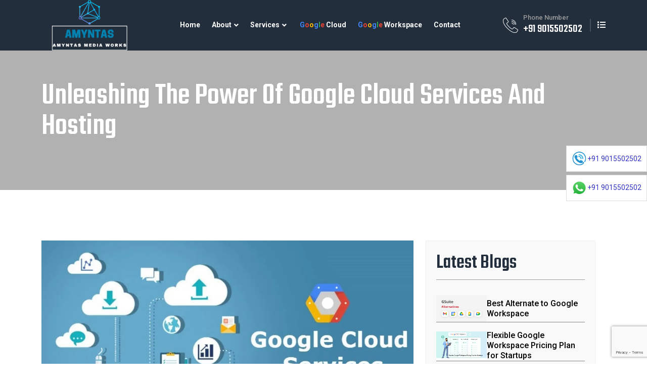

--- FILE ---
content_type: text/html; charset=UTF-8
request_url: https://www.amyntas.in/unleashing-the-power-of-google-cloud-services-and-hosting/
body_size: 19400
content:
<!DOCTYPE html>
<html lang="en">
<head>

<meta name="google-site-verification" content="Spw9zkh2Ws5cO0pysHZVIiCXB479WanXIP8t3QNbpOo" />	
<!-- NEW SCHEMA ENDS 26.07.2023-->
	   <!-- :: Required Meta Tags -->
        <meta charset="utf-8">
        <meta http-equiv="X-UA-Compatible" content="IE=edge">
        <meta name="viewport" content="width=device-width, initial-scale=1, shrink-to-fit=no">
         <title>Unleashing the Power of Google Cloud Services and Hosting</title> 
        <!-- :: Favicon -->
        <link rel="icon" type="image/png" href="https://www.amyntas.in/wp-content/themes/Amyntas%20Media%20Works/assets/images/logo/favi.png" title="Amyntas Media Works">
        <!-- :: Title -->
	
	 <!-- :: Bootstrap CSS -->
        <link rel="stylesheet" href="https://www.amyntas.in/wp-content/themes/Amyntas%20Media%20Works/assets/css/bootstrap.min.css">
	<!-- :: Google Fonts -->
        <link rel="stylesheet" href="https://fonts.googleapis.com/css2?family=Roboto:wght@400;500;700;900&amp;family=Teko:wght@400;500;600;700&amp;display=swap">
        <!-- :: Fontawesome -->
        <link rel="stylesheet" href="https://www.amyntas.in/wp-content/themes/Amyntas%20Media%20Works/assets/fonts/fontawesome/css/all.min.css">
        <!-- :: Icomoon -->
        <link rel="stylesheet" href="https://www.amyntas.in/wp-content/themes/Amyntas%20Media%20Works/assets/fonts/icomoon/style.css">
        <!-- :: Animate -->
        <link rel="stylesheet" href="https://www.amyntas.in/wp-content/themes/Amyntas%20Media%20Works/assets/css/animate.css">
        <!-- :: Owl Carousel -->
        <link rel="stylesheet" href="https://www.amyntas.in/wp-content/themes/Amyntas%20Media%20Works/assets/css/owl.carousel.min.css">
        <link rel="stylesheet" href="https://www.amyntas.in/wp-content/themes/Amyntas%20Media%20Works/assets/css/owl.theme.default.min.css">
        <!-- :: Lity -->
	
	

 
    <link rel="stylesheet" href="https://www.amyntas.in/wp-content/themes/Amyntas%20Media%20Works/assets/css/cloud-common.css" />
    <link rel="stylesheet" href="https://www.amyntas.in/wp-content/themes/Amyntas%20Media%20Works/assets/css/cloud-style.css" />
    <link rel="stylesheet" href="https://www.amyntas.in/wp-content/themes/Amyntas%20Media%20Works/assets/css/cloud-responsive.css" />



        <link rel="stylesheet" href="https://www.amyntas.in/wp-content/themes/Amyntas%20Media%20Works/assets/css/lity.min.css">
        <!-- :: Nice Select CSS -->
        <link rel="stylesheet" href="https://www.amyntas.in/wp-content/themes/Amyntas%20Media%20Works/assets/css/nice-select.css">
        <!-- :: Magnific Popup CSS -->
        <link rel="stylesheet" href="https://www.amyntas.in/wp-content/themes/Amyntas%20Media%20Works/assets/css/magnific-popup.css">
        <!-- :: Style CSS -->
        <link rel="stylesheet" href="https://www.amyntas.in/wp-content/themes/Amyntas%20Media%20Works/assets/css/style.css">
        <!-- :: Style Responsive CSS -->
        <link rel="stylesheet" href="https://www.amyntas.in/wp-content/themes/Amyntas%20Media%20Works/assets/css/responsive.css">
        <link rel="stylesheet" href="https://www.amyntas.in/wp-content/themes/Amyntas%20Media%20Works/style.css">
        <link rel="stylesheet" href="https://www.amyntas.in/wp-content/themes/Amyntas%20Media%20Works/custom-style.css">

        <!--[if lt IE 9]>
                <script src="https://oss.maxcdn.com/libs/html5shiv/3.7.0/html5shiv.js"></script>
                <script src="https://oss.maxcdn.com/libs/respond.js/1.4.2/respond.min.js"></script>
            <![endif]-->
	
	 <!-- Google tag (gtag.js) -->
<script defer="defer" async src="https://www.googletagmanager.com/gtag/js?id=G-WYRWPF7GMD"></script>
<script defer="defer">
  window.dataLayer = window.dataLayer || [];
  function gtag(){dataLayer.push(arguments);}
  gtag('js', new Date());

  gtag('config', 'G-WYRWPF7GMD');
</script>	
	
	 <!-- Track Website Call  -->
<script defer="defer">
  gtag('config', 'AW-11267398631/Wn5oCLetktMYEOe32_wp', {
    'phone_conversion_number': '91 9015502502'
  });
</script>

	
	
	
	
	
	

<!-- Search Engine Optimization by Rank Math - https://rankmath.com/ -->
<meta name="description" content="The Google Cloud services are grouped into various categories, each catering to distinct computing and data-related needs."/>
<meta name="robots" content="follow, index, max-snippet:-1, max-video-preview:-1, max-image-preview:large"/>
<link rel="canonical" href="https://www.amyntas.in/unleashing-the-power-of-google-cloud-services-and-hosting/" />
<meta property="og:locale" content="en_US" />
<meta property="og:type" content="article" />
<meta property="og:title" content="Unleashing the Power of Google Cloud Services and Hosting" />
<meta property="og:description" content="The Google Cloud services are grouped into various categories, each catering to distinct computing and data-related needs." />
<meta property="og:url" content="https://www.amyntas.in/unleashing-the-power-of-google-cloud-services-and-hosting/" />
<meta property="og:site_name" content="Amyntas Media Works" />
<meta property="article:publisher" content="https://www.facebook.com/people/Amyntas-Media-Works/100093873697354/" />
<meta property="article:section" content="Google Cloud" />
<meta property="og:updated_time" content="2024-07-08T13:53:58+05:30" />
<meta property="og:image" content="https://www.amyntas.in/wp-content/uploads/2023/08/google-clous-hostting_11zon.webp" />
<meta property="og:image:secure_url" content="https://www.amyntas.in/wp-content/uploads/2023/08/google-clous-hostting_11zon.webp" />
<meta property="og:image:width" content="1080" />
<meta property="og:image:height" content="1080" />
<meta property="og:image:alt" content="google cloud services and hosting" />
<meta property="og:image:type" content="image/webp" />
<meta property="article:published_time" content="2023-08-14T13:34:39+05:30" />
<meta property="article:modified_time" content="2024-07-08T13:53:58+05:30" />
<meta name="twitter:card" content="summary_large_image" />
<meta name="twitter:title" content="Unleashing the Power of Google Cloud Services and Hosting" />
<meta name="twitter:description" content="The Google Cloud services are grouped into various categories, each catering to distinct computing and data-related needs." />
<meta name="twitter:site" content="@AmyntasMedia" />
<meta name="twitter:creator" content="@AmyntasMedia" />
<meta name="twitter:image" content="https://www.amyntas.in/wp-content/uploads/2023/08/google-clous-hostting_11zon.webp" />
<meta name="twitter:label1" content="Written by" />
<meta name="twitter:data1" content="Alpa" />
<meta name="twitter:label2" content="Time to read" />
<meta name="twitter:data2" content="3 minutes" />
<!-- /Rank Math WordPress SEO plugin -->

<link rel="alternate" type="application/rss+xml" title="Amyntas Media Works &raquo; Unleashing the Power of Google Cloud Services and Hosting Comments Feed" href="https://www.amyntas.in/unleashing-the-power-of-google-cloud-services-and-hosting/feed/" />
<link rel="alternate" title="oEmbed (JSON)" type="application/json+oembed" href="https://www.amyntas.in/wp-json/oembed/1.0/embed?url=https%3A%2F%2Fwww.amyntas.in%2Funleashing-the-power-of-google-cloud-services-and-hosting%2F" />
<link rel="alternate" title="oEmbed (XML)" type="text/xml+oembed" href="https://www.amyntas.in/wp-json/oembed/1.0/embed?url=https%3A%2F%2Fwww.amyntas.in%2Funleashing-the-power-of-google-cloud-services-and-hosting%2F&#038;format=xml" />
<style id='wp-img-auto-sizes-contain-inline-css' type='text/css'>
img:is([sizes=auto i],[sizes^="auto," i]){contain-intrinsic-size:3000px 1500px}
/*# sourceURL=wp-img-auto-sizes-contain-inline-css */
</style>
<style id='wp-emoji-styles-inline-css' type='text/css'>

	img.wp-smiley, img.emoji {
		display: inline !important;
		border: none !important;
		box-shadow: none !important;
		height: 1em !important;
		width: 1em !important;
		margin: 0 0.07em !important;
		vertical-align: -0.1em !important;
		background: none !important;
		padding: 0 !important;
	}
/*# sourceURL=wp-emoji-styles-inline-css */
</style>
<style id='wp-block-library-inline-css' type='text/css'>
:root{--wp-block-synced-color:#7a00df;--wp-block-synced-color--rgb:122,0,223;--wp-bound-block-color:var(--wp-block-synced-color);--wp-editor-canvas-background:#ddd;--wp-admin-theme-color:#007cba;--wp-admin-theme-color--rgb:0,124,186;--wp-admin-theme-color-darker-10:#006ba1;--wp-admin-theme-color-darker-10--rgb:0,107,160.5;--wp-admin-theme-color-darker-20:#005a87;--wp-admin-theme-color-darker-20--rgb:0,90,135;--wp-admin-border-width-focus:2px}@media (min-resolution:192dpi){:root{--wp-admin-border-width-focus:1.5px}}.wp-element-button{cursor:pointer}:root .has-very-light-gray-background-color{background-color:#eee}:root .has-very-dark-gray-background-color{background-color:#313131}:root .has-very-light-gray-color{color:#eee}:root .has-very-dark-gray-color{color:#313131}:root .has-vivid-green-cyan-to-vivid-cyan-blue-gradient-background{background:linear-gradient(135deg,#00d084,#0693e3)}:root .has-purple-crush-gradient-background{background:linear-gradient(135deg,#34e2e4,#4721fb 50%,#ab1dfe)}:root .has-hazy-dawn-gradient-background{background:linear-gradient(135deg,#faaca8,#dad0ec)}:root .has-subdued-olive-gradient-background{background:linear-gradient(135deg,#fafae1,#67a671)}:root .has-atomic-cream-gradient-background{background:linear-gradient(135deg,#fdd79a,#004a59)}:root .has-nightshade-gradient-background{background:linear-gradient(135deg,#330968,#31cdcf)}:root .has-midnight-gradient-background{background:linear-gradient(135deg,#020381,#2874fc)}:root{--wp--preset--font-size--normal:16px;--wp--preset--font-size--huge:42px}.has-regular-font-size{font-size:1em}.has-larger-font-size{font-size:2.625em}.has-normal-font-size{font-size:var(--wp--preset--font-size--normal)}.has-huge-font-size{font-size:var(--wp--preset--font-size--huge)}.has-text-align-center{text-align:center}.has-text-align-left{text-align:left}.has-text-align-right{text-align:right}.has-fit-text{white-space:nowrap!important}#end-resizable-editor-section{display:none}.aligncenter{clear:both}.items-justified-left{justify-content:flex-start}.items-justified-center{justify-content:center}.items-justified-right{justify-content:flex-end}.items-justified-space-between{justify-content:space-between}.screen-reader-text{border:0;clip-path:inset(50%);height:1px;margin:-1px;overflow:hidden;padding:0;position:absolute;width:1px;word-wrap:normal!important}.screen-reader-text:focus{background-color:#ddd;clip-path:none;color:#444;display:block;font-size:1em;height:auto;left:5px;line-height:normal;padding:15px 23px 14px;text-decoration:none;top:5px;width:auto;z-index:100000}html :where(.has-border-color){border-style:solid}html :where([style*=border-top-color]){border-top-style:solid}html :where([style*=border-right-color]){border-right-style:solid}html :where([style*=border-bottom-color]){border-bottom-style:solid}html :where([style*=border-left-color]){border-left-style:solid}html :where([style*=border-width]){border-style:solid}html :where([style*=border-top-width]){border-top-style:solid}html :where([style*=border-right-width]){border-right-style:solid}html :where([style*=border-bottom-width]){border-bottom-style:solid}html :where([style*=border-left-width]){border-left-style:solid}html :where(img[class*=wp-image-]){height:auto;max-width:100%}:where(figure){margin:0 0 1em}html :where(.is-position-sticky){--wp-admin--admin-bar--position-offset:var(--wp-admin--admin-bar--height,0px)}@media screen and (max-width:600px){html :where(.is-position-sticky){--wp-admin--admin-bar--position-offset:0px}}

/*# sourceURL=wp-block-library-inline-css */
</style><style id='global-styles-inline-css' type='text/css'>
:root{--wp--preset--aspect-ratio--square: 1;--wp--preset--aspect-ratio--4-3: 4/3;--wp--preset--aspect-ratio--3-4: 3/4;--wp--preset--aspect-ratio--3-2: 3/2;--wp--preset--aspect-ratio--2-3: 2/3;--wp--preset--aspect-ratio--16-9: 16/9;--wp--preset--aspect-ratio--9-16: 9/16;--wp--preset--color--black: #000000;--wp--preset--color--cyan-bluish-gray: #abb8c3;--wp--preset--color--white: #ffffff;--wp--preset--color--pale-pink: #f78da7;--wp--preset--color--vivid-red: #cf2e2e;--wp--preset--color--luminous-vivid-orange: #ff6900;--wp--preset--color--luminous-vivid-amber: #fcb900;--wp--preset--color--light-green-cyan: #7bdcb5;--wp--preset--color--vivid-green-cyan: #00d084;--wp--preset--color--pale-cyan-blue: #8ed1fc;--wp--preset--color--vivid-cyan-blue: #0693e3;--wp--preset--color--vivid-purple: #9b51e0;--wp--preset--gradient--vivid-cyan-blue-to-vivid-purple: linear-gradient(135deg,rgb(6,147,227) 0%,rgb(155,81,224) 100%);--wp--preset--gradient--light-green-cyan-to-vivid-green-cyan: linear-gradient(135deg,rgb(122,220,180) 0%,rgb(0,208,130) 100%);--wp--preset--gradient--luminous-vivid-amber-to-luminous-vivid-orange: linear-gradient(135deg,rgb(252,185,0) 0%,rgb(255,105,0) 100%);--wp--preset--gradient--luminous-vivid-orange-to-vivid-red: linear-gradient(135deg,rgb(255,105,0) 0%,rgb(207,46,46) 100%);--wp--preset--gradient--very-light-gray-to-cyan-bluish-gray: linear-gradient(135deg,rgb(238,238,238) 0%,rgb(169,184,195) 100%);--wp--preset--gradient--cool-to-warm-spectrum: linear-gradient(135deg,rgb(74,234,220) 0%,rgb(151,120,209) 20%,rgb(207,42,186) 40%,rgb(238,44,130) 60%,rgb(251,105,98) 80%,rgb(254,248,76) 100%);--wp--preset--gradient--blush-light-purple: linear-gradient(135deg,rgb(255,206,236) 0%,rgb(152,150,240) 100%);--wp--preset--gradient--blush-bordeaux: linear-gradient(135deg,rgb(254,205,165) 0%,rgb(254,45,45) 50%,rgb(107,0,62) 100%);--wp--preset--gradient--luminous-dusk: linear-gradient(135deg,rgb(255,203,112) 0%,rgb(199,81,192) 50%,rgb(65,88,208) 100%);--wp--preset--gradient--pale-ocean: linear-gradient(135deg,rgb(255,245,203) 0%,rgb(182,227,212) 50%,rgb(51,167,181) 100%);--wp--preset--gradient--electric-grass: linear-gradient(135deg,rgb(202,248,128) 0%,rgb(113,206,126) 100%);--wp--preset--gradient--midnight: linear-gradient(135deg,rgb(2,3,129) 0%,rgb(40,116,252) 100%);--wp--preset--font-size--small: 13px;--wp--preset--font-size--medium: 20px;--wp--preset--font-size--large: 36px;--wp--preset--font-size--x-large: 42px;--wp--preset--spacing--20: 0.44rem;--wp--preset--spacing--30: 0.67rem;--wp--preset--spacing--40: 1rem;--wp--preset--spacing--50: 1.5rem;--wp--preset--spacing--60: 2.25rem;--wp--preset--spacing--70: 3.38rem;--wp--preset--spacing--80: 5.06rem;--wp--preset--shadow--natural: 6px 6px 9px rgba(0, 0, 0, 0.2);--wp--preset--shadow--deep: 12px 12px 50px rgba(0, 0, 0, 0.4);--wp--preset--shadow--sharp: 6px 6px 0px rgba(0, 0, 0, 0.2);--wp--preset--shadow--outlined: 6px 6px 0px -3px rgb(255, 255, 255), 6px 6px rgb(0, 0, 0);--wp--preset--shadow--crisp: 6px 6px 0px rgb(0, 0, 0);}:where(.is-layout-flex){gap: 0.5em;}:where(.is-layout-grid){gap: 0.5em;}body .is-layout-flex{display: flex;}.is-layout-flex{flex-wrap: wrap;align-items: center;}.is-layout-flex > :is(*, div){margin: 0;}body .is-layout-grid{display: grid;}.is-layout-grid > :is(*, div){margin: 0;}:where(.wp-block-columns.is-layout-flex){gap: 2em;}:where(.wp-block-columns.is-layout-grid){gap: 2em;}:where(.wp-block-post-template.is-layout-flex){gap: 1.25em;}:where(.wp-block-post-template.is-layout-grid){gap: 1.25em;}.has-black-color{color: var(--wp--preset--color--black) !important;}.has-cyan-bluish-gray-color{color: var(--wp--preset--color--cyan-bluish-gray) !important;}.has-white-color{color: var(--wp--preset--color--white) !important;}.has-pale-pink-color{color: var(--wp--preset--color--pale-pink) !important;}.has-vivid-red-color{color: var(--wp--preset--color--vivid-red) !important;}.has-luminous-vivid-orange-color{color: var(--wp--preset--color--luminous-vivid-orange) !important;}.has-luminous-vivid-amber-color{color: var(--wp--preset--color--luminous-vivid-amber) !important;}.has-light-green-cyan-color{color: var(--wp--preset--color--light-green-cyan) !important;}.has-vivid-green-cyan-color{color: var(--wp--preset--color--vivid-green-cyan) !important;}.has-pale-cyan-blue-color{color: var(--wp--preset--color--pale-cyan-blue) !important;}.has-vivid-cyan-blue-color{color: var(--wp--preset--color--vivid-cyan-blue) !important;}.has-vivid-purple-color{color: var(--wp--preset--color--vivid-purple) !important;}.has-black-background-color{background-color: var(--wp--preset--color--black) !important;}.has-cyan-bluish-gray-background-color{background-color: var(--wp--preset--color--cyan-bluish-gray) !important;}.has-white-background-color{background-color: var(--wp--preset--color--white) !important;}.has-pale-pink-background-color{background-color: var(--wp--preset--color--pale-pink) !important;}.has-vivid-red-background-color{background-color: var(--wp--preset--color--vivid-red) !important;}.has-luminous-vivid-orange-background-color{background-color: var(--wp--preset--color--luminous-vivid-orange) !important;}.has-luminous-vivid-amber-background-color{background-color: var(--wp--preset--color--luminous-vivid-amber) !important;}.has-light-green-cyan-background-color{background-color: var(--wp--preset--color--light-green-cyan) !important;}.has-vivid-green-cyan-background-color{background-color: var(--wp--preset--color--vivid-green-cyan) !important;}.has-pale-cyan-blue-background-color{background-color: var(--wp--preset--color--pale-cyan-blue) !important;}.has-vivid-cyan-blue-background-color{background-color: var(--wp--preset--color--vivid-cyan-blue) !important;}.has-vivid-purple-background-color{background-color: var(--wp--preset--color--vivid-purple) !important;}.has-black-border-color{border-color: var(--wp--preset--color--black) !important;}.has-cyan-bluish-gray-border-color{border-color: var(--wp--preset--color--cyan-bluish-gray) !important;}.has-white-border-color{border-color: var(--wp--preset--color--white) !important;}.has-pale-pink-border-color{border-color: var(--wp--preset--color--pale-pink) !important;}.has-vivid-red-border-color{border-color: var(--wp--preset--color--vivid-red) !important;}.has-luminous-vivid-orange-border-color{border-color: var(--wp--preset--color--luminous-vivid-orange) !important;}.has-luminous-vivid-amber-border-color{border-color: var(--wp--preset--color--luminous-vivid-amber) !important;}.has-light-green-cyan-border-color{border-color: var(--wp--preset--color--light-green-cyan) !important;}.has-vivid-green-cyan-border-color{border-color: var(--wp--preset--color--vivid-green-cyan) !important;}.has-pale-cyan-blue-border-color{border-color: var(--wp--preset--color--pale-cyan-blue) !important;}.has-vivid-cyan-blue-border-color{border-color: var(--wp--preset--color--vivid-cyan-blue) !important;}.has-vivid-purple-border-color{border-color: var(--wp--preset--color--vivid-purple) !important;}.has-vivid-cyan-blue-to-vivid-purple-gradient-background{background: var(--wp--preset--gradient--vivid-cyan-blue-to-vivid-purple) !important;}.has-light-green-cyan-to-vivid-green-cyan-gradient-background{background: var(--wp--preset--gradient--light-green-cyan-to-vivid-green-cyan) !important;}.has-luminous-vivid-amber-to-luminous-vivid-orange-gradient-background{background: var(--wp--preset--gradient--luminous-vivid-amber-to-luminous-vivid-orange) !important;}.has-luminous-vivid-orange-to-vivid-red-gradient-background{background: var(--wp--preset--gradient--luminous-vivid-orange-to-vivid-red) !important;}.has-very-light-gray-to-cyan-bluish-gray-gradient-background{background: var(--wp--preset--gradient--very-light-gray-to-cyan-bluish-gray) !important;}.has-cool-to-warm-spectrum-gradient-background{background: var(--wp--preset--gradient--cool-to-warm-spectrum) !important;}.has-blush-light-purple-gradient-background{background: var(--wp--preset--gradient--blush-light-purple) !important;}.has-blush-bordeaux-gradient-background{background: var(--wp--preset--gradient--blush-bordeaux) !important;}.has-luminous-dusk-gradient-background{background: var(--wp--preset--gradient--luminous-dusk) !important;}.has-pale-ocean-gradient-background{background: var(--wp--preset--gradient--pale-ocean) !important;}.has-electric-grass-gradient-background{background: var(--wp--preset--gradient--electric-grass) !important;}.has-midnight-gradient-background{background: var(--wp--preset--gradient--midnight) !important;}.has-small-font-size{font-size: var(--wp--preset--font-size--small) !important;}.has-medium-font-size{font-size: var(--wp--preset--font-size--medium) !important;}.has-large-font-size{font-size: var(--wp--preset--font-size--large) !important;}.has-x-large-font-size{font-size: var(--wp--preset--font-size--x-large) !important;}
/*# sourceURL=global-styles-inline-css */
</style>

<style id='classic-theme-styles-inline-css' type='text/css'>
/*! This file is auto-generated */
.wp-block-button__link{color:#fff;background-color:#32373c;border-radius:9999px;box-shadow:none;text-decoration:none;padding:calc(.667em + 2px) calc(1.333em + 2px);font-size:1.125em}.wp-block-file__button{background:#32373c;color:#fff;text-decoration:none}
/*# sourceURL=/wp-includes/css/classic-themes.min.css */
</style>
<link rel='stylesheet' id='contact-form-7-css' href='https://www.amyntas.in/wp-content/plugins/contact-form-7/includes/css/styles.css?ver=6.1.4' type='text/css' media='all' />
<style id='rocket-lazyload-inline-css' type='text/css'>
.rll-youtube-player{position:relative;padding-bottom:56.23%;height:0;overflow:hidden;max-width:100%;}.rll-youtube-player:focus-within{outline: 2px solid currentColor;outline-offset: 5px;}.rll-youtube-player iframe{position:absolute;top:0;left:0;width:100%;height:100%;z-index:100;background:0 0}.rll-youtube-player img{bottom:0;display:block;left:0;margin:auto;max-width:100%;width:100%;position:absolute;right:0;top:0;border:none;height:auto;-webkit-transition:.4s all;-moz-transition:.4s all;transition:.4s all}.rll-youtube-player img:hover{-webkit-filter:brightness(75%)}.rll-youtube-player .play{height:100%;width:100%;left:0;top:0;position:absolute;background:url(https://www.amyntas.in/wp-content/plugins/rocket-lazy-load/assets/img/youtube.png) no-repeat center;background-color: transparent !important;cursor:pointer;border:none;}
/*# sourceURL=rocket-lazyload-inline-css */
</style>
<link rel="https://api.w.org/" href="https://www.amyntas.in/wp-json/" /><link rel="alternate" title="JSON" type="application/json" href="https://www.amyntas.in/wp-json/wp/v2/posts/288" /><link rel="EditURI" type="application/rsd+xml" title="RSD" href="https://www.amyntas.in/xmlrpc.php?rsd" />

<link rel='shortlink' href='https://www.amyntas.in/?p=288' />

<!-- Schema & Structured Data For WP v1.54 - -->
<script type="application/ld+json" class="saswp-schema-markup-output">
[{"@context":"https:\/\/schema.org\/","@graph":[{"@context":"https:\/\/schema.org\/","@type":"SiteNavigationElement","@id":"https:\/\/www.amyntas.in\/#google-workspace-pricing-in-agra","name":"Google Workspace Pricing in Agra","url":"https:\/\/www.amyntas.in\/google-workspace-pricing-in-agra\/"},{"@context":"https:\/\/schema.org\/","@type":"SiteNavigationElement","@id":"https:\/\/www.amyntas.in\/#google-workspace-pricing-in-ahmedabad","name":"Google Workspace Pricing in Ahmedabad","url":"https:\/\/www.amyntas.in\/google-workspace-pricing-in-ahmedabad\/"},{"@context":"https:\/\/schema.org\/","@type":"SiteNavigationElement","@id":"https:\/\/www.amyntas.in\/#google-workspace-pricing-in-bangalore","name":"Google Workspace Pricing in Bangalore","url":"https:\/\/www.amyntas.in\/google-workspace-pricing-in-bangalore\/"},{"@context":"https:\/\/schema.org\/","@type":"SiteNavigationElement","@id":"https:\/\/www.amyntas.in\/#google-workspace-pricing-in-bhopal","name":"Google Workspace Pricing in Bhopal","url":"https:\/\/www.amyntas.in\/google-workspace-pricing-in-bhopal\/"},{"@context":"https:\/\/schema.org\/","@type":"SiteNavigationElement","@id":"https:\/\/www.amyntas.in\/#google-workspace-pricing-in-faridabad","name":"Google Workspace Pricing in Faridabad","url":"https:\/\/www.amyntas.in\/google-workspace-pricing-in-faridabad\/"},{"@context":"https:\/\/schema.org\/","@type":"SiteNavigationElement","@id":"https:\/\/www.amyntas.in\/#google-workspace-pricing-in-hyderabad","name":"Google Workspace Pricing in Hyderabad","url":"https:\/\/www.amyntas.in\/google-workspace-pricing-in-hyderabad\/"},{"@context":"https:\/\/schema.org\/","@type":"SiteNavigationElement","@id":"https:\/\/www.amyntas.in\/#google-workspace-pricing-in-indore","name":"Google Workspace Pricing in Indore","url":"https:\/\/www.amyntas.in\/google-workspace-pricing-in-indore\/"},{"@context":"https:\/\/schema.org\/","@type":"SiteNavigationElement","@id":"https:\/\/www.amyntas.in\/#google-workspace-pricing-in-jaipur","name":"Google Workspace Pricing in Jaipur","url":"https:\/\/www.amyntas.in\/google-workspace-pricing-in-jaipur\/"},{"@context":"https:\/\/schema.org\/","@type":"SiteNavigationElement","@id":"https:\/\/www.amyntas.in\/#google-workspace-pricing-in-kalyan-dombivli","name":"Google Workspace Pricing in Kalyan-Dombivli","url":"https:\/\/www.amyntas.in\/google-workspace-pricing-in-kalyan-dombivli\/"},{"@context":"https:\/\/schema.org\/","@type":"SiteNavigationElement","@id":"https:\/\/www.amyntas.in\/#google-workspace-pricing-in-kanpur","name":"Google Workspace Pricing in Kanpur","url":"https:\/\/www.amyntas.in\/google-workspace-pricing-in-kanpur\/"},{"@context":"https:\/\/schema.org\/","@type":"SiteNavigationElement","@id":"https:\/\/www.amyntas.in\/#google-workspace-pricing-in-kolkata","name":"Google Workspace Pricing in Kolkata","url":"https:\/\/www.amyntas.in\/google-workspace-pricing-in-kolkata\/"},{"@context":"https:\/\/schema.org\/","@type":"SiteNavigationElement","@id":"https:\/\/www.amyntas.in\/#google-workspace-pricing-in-lucknow","name":"Google Workspace Pricing in Lucknow","url":"https:\/\/www.amyntas.in\/google-workspace-pricing-in-lucknow\/"},{"@context":"https:\/\/schema.org\/","@type":"SiteNavigationElement","@id":"https:\/\/www.amyntas.in\/#google-workspace-pricing-in-meerut","name":"Google Workspace Pricing in Meerut","url":"https:\/\/www.amyntas.in\/google-workspace-pricing-in-meerut\/"},{"@context":"https:\/\/schema.org\/","@type":"SiteNavigationElement","@id":"https:\/\/www.amyntas.in\/#google-workspace-pricing-in-mumbai","name":"Google Workspace Pricing in Mumbai","url":"https:\/\/www.amyntas.in\/google-workspace-pricing-in-mumbai\/"},{"@context":"https:\/\/schema.org\/","@type":"SiteNavigationElement","@id":"https:\/\/www.amyntas.in\/#google-workspace-pricing-in-nagpur","name":"Google Workspace Pricing in Nagpur","url":"https:\/\/www.amyntas.in\/google-workspace-pricing-in-nagpur\/"},{"@context":"https:\/\/schema.org\/","@type":"SiteNavigationElement","@id":"https:\/\/www.amyntas.in\/#google-workspace-pricing-in-nashik","name":"Google Workspace Pricing in Nashik","url":"https:\/\/www.amyntas.in\/google-workspace-pricing-in-nashik\/"},{"@context":"https:\/\/schema.org\/","@type":"SiteNavigationElement","@id":"https:\/\/www.amyntas.in\/#google-workspace-pricing-in-noida","name":"Google Workspace Pricing in Noida","url":"https:\/\/www.amyntas.in\/google-workspace-pricing-in-noida\/"},{"@context":"https:\/\/schema.org\/","@type":"SiteNavigationElement","@id":"https:\/\/www.amyntas.in\/#google-workspace-pricing-in-patna","name":"Google Workspace Pricing in Patna","url":"https:\/\/www.amyntas.in\/google-workspace-pricing-in-patna\/"},{"@context":"https:\/\/schema.org\/","@type":"SiteNavigationElement","@id":"https:\/\/www.amyntas.in\/#google-workspace-pricing-in-pune","name":"Google Workspace Pricing in Pune","url":"https:\/\/www.amyntas.in\/google-workspace-pricing-in-pune\/"},{"@context":"https:\/\/schema.org\/","@type":"SiteNavigationElement","@id":"https:\/\/www.amyntas.in\/#google-workspace-pricing-in-rajkot","name":"Google Workspace Pricing in Rajkot","url":"https:\/\/www.amyntas.in\/google-workspace-pricing-in-rajkot\/"},{"@context":"https:\/\/schema.org\/","@type":"SiteNavigationElement","@id":"https:\/\/www.amyntas.in\/#google-workspace-pricing-in-surat","name":"Google Workspace Pricing in Surat","url":"https:\/\/www.amyntas.in\/google-workspace-pricing-in-surat\/"},{"@context":"https:\/\/schema.org\/","@type":"SiteNavigationElement","@id":"https:\/\/www.amyntas.in\/#google-workspace-pricing-in-thane","name":"Google Workspace Pricing in Thane","url":"https:\/\/www.amyntas.in\/google-workspace-pricing-in-thane\/"},{"@context":"https:\/\/schema.org\/","@type":"SiteNavigationElement","@id":"https:\/\/www.amyntas.in\/#google-workspace-pricing-in-vadodara","name":"Google Workspace Pricing in Vadodara","url":"https:\/\/www.amyntas.in\/google-workspace-pricing-in-vadodara\/"},{"@context":"https:\/\/schema.org\/","@type":"SiteNavigationElement","@id":"https:\/\/www.amyntas.in\/#google-workspace-pricing-in-varanasi","name":"Google Workspace Pricing in Varanasi","url":"https:\/\/www.amyntas.in\/google-workspace-pricing-in-varanasi\/"},{"@context":"https:\/\/schema.org\/","@type":"SiteNavigationElement","@id":"https:\/\/www.amyntas.in\/#google-workspace-pricing-in-vasai-virar","name":"Google Workspace Pricing in Vasai-Virar","url":"https:\/\/www.amyntas.in\/google-workspace-pricing-in-vasai-virar\/"},{"@context":"https:\/\/schema.org\/","@type":"SiteNavigationElement","@id":"https:\/\/www.amyntas.in\/#g-suite-pricing-in-pimpri-chinchwad","name":"G suite Pricing in Pimpri-Chinchwad","url":"https:\/\/www.amyntas.in\/google-workspace-pricing-in-pimpri-chinchwad\/"},{"@context":"https:\/\/schema.org\/","@type":"SiteNavigationElement","@id":"https:\/\/www.amyntas.in\/#google-workspace-pricing-in-visakhapatnam","name":"Google Workspace Pricing in Visakhapatnam","url":"https:\/\/www.amyntas.in\/google-workspace-pricing-in-visakhapatnam\/"},{"@context":"https:\/\/schema.org\/","@type":"SiteNavigationElement","@id":"https:\/\/www.amyntas.in\/#google-workspace-pricing-in-warangal","name":"Google Workspace Pricing in Warangal","url":"https:\/\/www.amyntas.in\/google-workspace-pricing-in-warangal\/"},{"@context":"https:\/\/schema.org\/","@type":"SiteNavigationElement","@id":"https:\/\/www.amyntas.in\/#google-workspace-pricing-in-ayodhya","name":"Google Workspace Pricing in Ayodhya","url":"https:\/\/www.amyntas.in\/google-workspace-pricing-in-ayodhya\/"},{"@context":"https:\/\/schema.org\/","@type":"SiteNavigationElement","@id":"https:\/\/www.amyntas.in\/#google-workspace-pricing-in-ghaziabad","name":"Google Workspace Pricing in Ghaziabad","url":"https:\/\/www.amyntas.in\/google-workspace-pricing-in-ghaziabad\/"},{"@context":"https:\/\/schema.org\/","@type":"SiteNavigationElement","@id":"https:\/\/www.amyntas.in\/#google-workspace-pricing-in-udaipur","name":"Google Workspace Pricing in Udaipur","url":"https:\/\/www.amyntas.in\/google-workspace-pricing-in-udaipur\/"},{"@context":"https:\/\/schema.org\/","@type":"SiteNavigationElement","@id":"https:\/\/www.amyntas.in\/#google-workspace-pricing-in-bhiwadi","name":"Google Workspace Pricing In Bhiwadi","url":"https:\/\/www.amyntas.in\/google-workspace-pricing-in-bhiwadi\/"},{"@context":"https:\/\/schema.org\/","@type":"SiteNavigationElement","@id":"https:\/\/www.amyntas.in\/#google-workspace-pricing-in-delhi","name":"Google Workspace Pricing in Delhi","url":"https:\/\/www.amyntas.in\/google-workspace-pricing-in-delhi\/"},{"@context":"https:\/\/schema.org\/","@type":"SiteNavigationElement","@id":"https:\/\/www.amyntas.in\/#google-workspace-pricing-in-bilaspur","name":"Google Workspace Pricing in Bilaspur","url":"https:\/\/www.amyntas.in\/google-workspace-pricing-in-bilaspur\/"},{"@context":"https:\/\/schema.org\/","@type":"SiteNavigationElement","@id":"https:\/\/www.amyntas.in\/#google-workspace-pricing-in-raipur","name":"Google Workspace Pricing in Raipur","url":"https:\/\/www.amyntas.in\/google-workspace-pricing-in-raipur\/"},{"@context":"https:\/\/schema.org\/","@type":"SiteNavigationElement","@id":"https:\/\/www.amyntas.in\/#google-workspace-pricing-in-vijayawada","name":"Google Workspace Pricing in Vijayawada","url":"https:\/\/www.amyntas.in\/google-workspace-pricing-in-vijayawada\/"},{"@context":"https:\/\/schema.org\/","@type":"SiteNavigationElement","@id":"https:\/\/www.amyntas.in\/#google-workspace-pricing-in-tirupati","name":"Google Workspace Pricing in Tirupati","url":"https:\/\/www.amyntas.in\/google-workspace-pricing-in-tirupati\/"},{"@context":"https:\/\/schema.org\/","@type":"SiteNavigationElement","@id":"https:\/\/www.amyntas.in\/#google-workspace-pricing-in-vizag","name":"Google Workspace Pricing in Vizag","url":"https:\/\/www.amyntas.in\/google-workspace-pricing-in-vizag\/"},{"@context":"https:\/\/schema.org\/","@type":"SiteNavigationElement","@id":"https:\/\/www.amyntas.in\/#google-workspace-pricing-in-dharamshala","name":"Google Workspace Pricing in DharamShala","url":"https:\/\/www.amyntas.in\/google-workspace-pricing-in-dharamshala\/"},{"@context":"https:\/\/schema.org\/","@type":"SiteNavigationElement","@id":"https:\/\/www.amyntas.in\/#google-workspace-pricing-in-sundar-nagar","name":"Google Workspace Pricing in Sundar Nagar","url":"https:\/\/www.amyntas.in\/google-workspace-pricing-in-sundar-nagar\/"},{"@context":"https:\/\/schema.org\/","@type":"SiteNavigationElement","@id":"https:\/\/www.amyntas.in\/#google-workspace-pricing-in-shimla","name":"Google Workspace Pricing in Shimla","url":"https:\/\/www.amyntas.in\/google-workspace-pricing-in-shimla\/"},{"@context":"https:\/\/schema.org\/","@type":"SiteNavigationElement","@id":"https:\/\/www.amyntas.in\/#google-workspace-pricing-in-dhanbad","name":"Google Workspace Pricing in Dhanbad","url":"https:\/\/www.amyntas.in\/google-workspace-pricing-in-dhanbad\/"},{"@context":"https:\/\/schema.org\/","@type":"SiteNavigationElement","@id":"https:\/\/www.amyntas.in\/#google-workspace-pricing-in-jamshedpur","name":"Google Workspace Pricing in Jamshedpur","url":"https:\/\/www.amyntas.in\/google-workspace-pricing-in-jamshedpur\/"},{"@context":"https:\/\/schema.org\/","@type":"SiteNavigationElement","@id":"https:\/\/www.amyntas.in\/#google-workspace-pricing-in-asansol","name":"Google Workspace Pricing in Asansol","url":"https:\/\/www.amyntas.in\/google-workspace-pricing-in-asansol\/"},{"@context":"https:\/\/schema.org\/","@type":"SiteNavigationElement","@id":"https:\/\/www.amyntas.in\/#google-workspace-pricing-in-siliguri","name":"Google Workspace Pricing in Siliguri","url":"https:\/\/www.amyntas.in\/google-workspace-pricing-in-siliguri\/"},{"@context":"https:\/\/schema.org\/","@type":"SiteNavigationElement","@id":"https:\/\/www.amyntas.in\/#google-workspace-pricing-in-kottayam","name":"Google Workspace Pricing in Kottayam","url":"https:\/\/www.amyntas.in\/google-workspace-pricing-in-kottayam\/"},{"@context":"https:\/\/schema.org\/","@type":"SiteNavigationElement","@id":"https:\/\/www.amyntas.in\/#google-workspace-pricing-in-kochi","name":"Google Workspace Pricing in Kochi","url":"https:\/\/www.amyntas.in\/google-workspace-pricing-in-kochi\/"},{"@context":"https:\/\/schema.org\/","@type":"SiteNavigationElement","@id":"https:\/\/www.amyntas.in\/#google-workspace-pricing-in-sagar","name":"Google Workspace Pricing in Sagar","url":"https:\/\/www.amyntas.in\/google-workspace-pricing-in-sagar\/"}]}]
</script>

<link rel="icon" href="https://www.amyntas.in/wp-content/uploads/2025/07/amyntas-media-works-4-150x150.png" sizes="32x32" />
<link rel="icon" href="https://www.amyntas.in/wp-content/uploads/2025/07/amyntas-media-works-4-300x300.png" sizes="192x192" />
<link rel="apple-touch-icon" href="https://www.amyntas.in/wp-content/uploads/2025/07/amyntas-media-works-4-300x300.png" />
<meta name="msapplication-TileImage" content="https://www.amyntas.in/wp-content/uploads/2025/07/amyntas-media-works-4-300x300.png" />
<noscript><style id="rocket-lazyload-nojs-css">.rll-youtube-player, [data-lazy-src]{display:none !important;}</style></noscript>    <link rel='stylesheet' id='related-post-css' href='https://www.amyntas.in/wp-content/plugins/related-post/assets/front/css/related-post.css?ver=3891088839c4a8edf24070817f49a3fb' type='text/css' media='all' />
</head>
	<!-- Google Tag Manager -->
<script>(function(w,d,s,l,i){w[l]=w[l]||[];w[l].push({'gtm.start':
new Date().getTime(),event:'gtm.js'});var f=d.getElementsByTagName(s)[0],
j=d.createElement(s),dl=l!='dataLayer'?'&l='+l:'';j.async=true;j.src=
'https://www.googletagmanager.com/gtm.js?id='+i+dl;f.parentNode.insertBefore(j,f);
})(window,document,'script','dataLayer','GTM-53FXJMSF');</script>
<!-- End Google Tag Manager -->
<body class="wp-singular post-template-default single single-post postid-288 single-format-standard wp-theme-AmyntasMediaWorks" >  <!-- :: All Navbar -->
	
	
        <header class="all-navbar fixed-top">
            <!-- :: Navbar -->
            <nav class="nav-bar">
                <div class="container">
                    <div class="content-box d-flex align-items-center justify-content-between">
                        <div class="logo">
                            <a href="https://www.amyntas.in" class="logo-nav">
                                <img class="img-fluid one" src="data:image/svg+xml,%3Csvg%20xmlns='http://www.w3.org/2000/svg'%20viewBox='0%200%200%200'%3E%3C/svg%3E" alt="Google Workspace Pricing" data-lazy-src="https://www.amyntas.in/wp-content/themes/Amyntas%20Media%20Works/assets/images/logo/01_logo.png"><noscript><img class="img-fluid one" src="https://www.amyntas.in/wp-content/themes/Amyntas%20Media%20Works/assets/images/logo/01_logo.png" alt="Google Workspace Pricing"></noscript>
                                <img class="img-fluid two" src="data:image/svg+xml,%3Csvg%20xmlns='http://www.w3.org/2000/svg'%20viewBox='0%200%200%200'%3E%3C/svg%3E" alt="Google Workspace Pricing" data-lazy-src="https://www.amyntas.in/wp-content/themes/Amyntas%20Media%20Works/assets/images/logo/02_logo.png"><noscript><img class="img-fluid two" src="https://www.amyntas.in/wp-content/themes/Amyntas%20Media%20Works/assets/images/logo/02_logo.png" alt="Google Workspace Pricing"></noscript>
                            </a>
                            <a href="#open-nav-bar-menu" class="open-nav-bar">
                                <span></span>
                                <span></span>
                                <span></span>
                            </a>
                        </div>
                        <div class="nav-bar-links" id="open-nav-bar-menu">
                            <ul class="level-1">
                                <li class="item-level-1">
                                    <a href="https://www.amyntas.in" class="link-level-1">Home</a>
                             
                                </li>
								   <li class="item-level-1 has-menu">
                                    <a  class="link-level-1 ">About</a>
                                    <ul class="level-2">
                                                                          
										
										<li class="item-level-2">
                                            <a class="link-level-2" href="https://www.amyntas.in/company-profile/">Company Profile</a>
                                        </li>
								<li class="item-level-2">
                                            <a class="link-level-2" href="https://www.amyntas.in/iso-certification/">ISO Certification</a>
                                        </li>			
										
										<li class="item-level-2">
                                            <a class="link-level-2" href="https://www.amyntas.in/management/">Management</a>
                                        </li>
										<li class="item-level-2">
                                            <a class="link-level-2" href="https://www.amyntas.in/careers/">Careers</a>
                                        </li>
											<li class="item-level-2">
                                            <a class="link-level-2" href="https://www.amyntas.in/cloud-capabilities/">Cloud Capabilities</a>
                                        </li>
                                    </ul>
                                </li>
                               	
                               
                                <li class="item-level-1 has-menu">
                                    <a href="https://www.amyntas.in/unleashing-the-power-of-google-cloud-services-and-hosting/" class="link-level-1 ">Services</a>
                                    <ul class="level-2">
                                                                          
										
										<li class="item-level-2">
                                            <a class="link-level-2" href="https://www.amyntas.in/consulting-services/">Consulting Services</a>
                                        </li>
										
										
										<li class="item-level-2">
                                            <a class="link-level-2" href="https://www.amyntas.in/website-design-and-development/">Website Design and Development</a>
                                        </li>
										<li class="item-level-2">
                                            <a class="link-level-2" href="https://www.amyntas.in/digital-marketing/">Digital Marketing</a>
                                        </li>
                                    </ul>
                                </li>
								<li class="item-level-1">
                                           <!-- <a class="link-level-1" href="https://www.amyntas.in/digital-marketing/">Digital Marketing</a>-->
                                        </li>
                               <li class="item-level-1">
									<a href="https://www.amyntas.in/google-cloud/" class="link-level-1"><span style="color:#4285F4;">G</span><span style="color:#ea4335;">o</span><span style="color:#fbbc05;">o</span><span style="color:#4285F4;">g</span><span style="color:#34a853;">l</span><span style="color:#ea4335;">e</span> Cloud</a>
                                </li>
                                <li class="item-level-1">
                                    <a href="https://www.amyntas.in/google-workspace/" class="link-level-1"><span style="color:#4285F4;">G</span><span style="color:#ea4335;">o</span><span style="color:#fbbc05;">o</span><span style="color:#4285F4;">g</span><span style="color:#34a853;">l</span><span style="color:#ea4335;">e</span> Workspace</a>
                                </li>
                              
                              
								<!--<li class="item-level-1">
                                    <a href="https://www.amyntas.in/?page_id=2909" class="link-level-1">Cold Email Infrastructure</a>
                                </li>-->
                                <li class="item-level-1">
                                    <a href="https://www.amyntas.in/contact-us/" class="link-level-1">Contact</a>
                                </li>
                            </ul>
                        </div>
                        <ul class="nav-bar-tools d-flex align-items-center justify-content-between">
                           
                            <li class="item phone">
                                <div class="nav-bar-contact">
                                    <i class="icon-call"></i>
                                    <div class="content-box">
                                        <span>Phone Number</span>
                                        <a href="tel:+919015502502">+91 9015502502</a>
                                    </div>
                                </div>
                            </li>
                            <li class="item">
                                <span class="menu-icon open"><i class="fas fa-list"></i></span>
                            </li>
                        </ul>
                    </div>
                </div>
            </nav>
        </header>


        <!-- :: Menu Box -->
        <div class="menu-box">
            <div class="inner-menu">
                <div class="website-info">
                    <a href="https://www.amyntas.in" class="logo"><img class="img-fluid" src="data:image/svg+xml,%3Csvg%20xmlns='http://www.w3.org/2000/svg'%20viewBox='0%200%200%200'%3E%3C/svg%3E" alt="G Suite Plans" data-lazy-src="https://www.amyntas.in/wp-content/themes/Amyntas%20Media%20Works/assets/images/logo/01_logo.png"><noscript><img class="img-fluid" src="https://www.amyntas.in/wp-content/themes/Amyntas%20Media%20Works/assets/images/logo/01_logo.png" alt="G Suite Plans"></noscript></a>
                    <p>Amyntas Media Works are a IT Solutions &amp; Technology Services Provider Institutions. Suitable For IT Solutions, IT Technology, IT Business, Consulting, Software, Digital Solution and any Related Services Company Field.</p>
                </div>
                <div class="contact-info">
                    <h4>Contact Info</h4>
                    <div class="contact-box">
                        <i class="icon-call"></i>
                        <div class="box">
                            <a class="phone" href="tel:+919015502502">+91 9015502502</a>
                            <a class="phone" href="tel:+919015502502">+91 9015502502</a>
                        </div>
                    </div>
                    <div class="contact-box">
                        <i class="icon-email"></i>
                        <div class="box">
                            <a class="mail" href="mailto:sales@amyntas.in">sales at amyntas.in</a>
                            <a class="mail" href="mailto:samsher@amyntas.in">samsher at amyntas.in</a>
                        </div>
                    </div>
                    <div class="contact-box">
                        <i class="icon-location"></i>
                        <div class="box">
                            <p>Raheja Society, Sector-31,<br>
Gurugram Haryana, India - 122001,</p>
                          
                        </div>
                    </div>
                </div>
                <div class="follow-us">
                    <h4>Follow Us</h4>
                    <ul class="icon-follow">
                       
                        <li><a href="https://www.facebook.com/people/Amyntas-Media-Works/100093873697354/"><img class="img-fluid" src="data:image/svg+xml,%3Csvg%20xmlns='http://www.w3.org/2000/svg'%20viewBox='0%200%200%200'%3E%3C/svg%3E" style="width:100%!important;" alt="G Suite Plans" data-lazy-src="https://www.amyntas.in/wp-content/themes/Amyntas%20Media%20Works/assets/images/logo/fb.svg"><noscript><img class="img-fluid" src="https://www.amyntas.in/wp-content/themes/Amyntas%20Media%20Works/assets/images/logo/fb.svg" style="width:100%!important;" alt="G Suite Plans"></noscript></a></li>
										<li><a href="https://in.pinterest.com/Amyntasmediaworks/"><img class="img-fluid" src="data:image/svg+xml,%3Csvg%20xmlns='http://www.w3.org/2000/svg'%20viewBox='0%200%200%200'%3E%3C/svg%3E" style="width:100%!important;" alt="G Suite Reseller" data-lazy-src="https://www.amyntas.in/wp-content/themes/Amyntas%20Media%20Works/assets/images/logo/pinterest.png"><noscript><img class="img-fluid" src="https://www.amyntas.in/wp-content/themes/Amyntas%20Media%20Works/assets/images/logo/pinterest.png" style="width:100%!important;" alt="G Suite Reseller"></noscript></a></li>
										<li><a href="https://www.linkedin.com/company/amyntas-media-works/"><img class="img-fluid" src="data:image/svg+xml,%3Csvg%20xmlns='http://www.w3.org/2000/svg'%20viewBox='0%200%200%200'%3E%3C/svg%3E" style="width:100%!important;" alt="Google Workspace pricelist" data-lazy-src="https://www.amyntas.in/wp-content/themes/Amyntas%20Media%20Works/assets/images/logo/link.png"><noscript><img class="img-fluid" src="https://www.amyntas.in/wp-content/themes/Amyntas%20Media%20Works/assets/images/logo/link.png" style="width:100%!important;" alt="Google Workspace pricelist"></noscript></a></li>
										<li><a href="https://www.youtube.com/channel/UCUXYikYgJ9ujgn39gIzDNXQ"><img class="img-fluid" src="data:image/svg+xml,%3Csvg%20xmlns='http://www.w3.org/2000/svg'%20viewBox='0%200%200%200'%3E%3C/svg%3E" style="width:100%!important;" alt="Google Workspace Pricing Plans" data-lazy-src="https://www.amyntas.in/wp-content/themes/Amyntas%20Media%20Works/assets/images/logo/you.png"><noscript><img class="img-fluid" src="https://www.amyntas.in/wp-content/themes/Amyntas%20Media%20Works/assets/images/logo/you.png" style="width:100%!important;" alt="Google Workspace Pricing Plans"></noscript></a></li>
										<li><a href="https://www.instagram.com/amyntasmediaworks"><img class="img-fluid" src="data:image/svg+xml,%3Csvg%20xmlns='http://www.w3.org/2000/svg'%20viewBox='0%200%200%200'%3E%3C/svg%3E" style="width:100%!important;" alt="G Suite Pricing in India" data-lazy-src="https://www.amyntas.in/wp-content/themes/Amyntas%20Media%20Works/assets/images/logo/insta.png"><noscript><img class="img-fluid" src="https://www.amyntas.in/wp-content/themes/Amyntas%20Media%20Works/assets/images/logo/insta.png" style="width:100%!important;" alt="G Suite Pricing in India"></noscript></a></li>
										<li><a href="https://twitter.com/AmyntasMedia"><img class="img-fluid" src="data:image/svg+xml,%3Csvg%20xmlns='http://www.w3.org/2000/svg'%20viewBox='0%200%200%200'%3E%3C/svg%3E" style="width:100%!important;" alt="Google Workspace Plans" data-lazy-src="https://www.amyntas.in/wp-content/themes/Amyntas%20Media%20Works/assets/images/logo/twitter.png"><noscript><img class="img-fluid" src="https://www.amyntas.in/wp-content/themes/Amyntas%20Media%20Works/assets/images/logo/twitter.png" style="width:100%!important;" alt="Google Workspace Plans"></noscript></a></li>
                    </ul>
                </div>
                <span class="menu-box-icon exit"><i class="fas fa-times"></i></span>
            </div>
        </div>


        <!-- :: Header -->
	
	    <div class="call_now">
            <div class="call_container">
                <a href="tel:+919467574939">
                <div class="cal_icon">
                    <img src="data:image/svg+xml,%3Csvg%20xmlns='http://www.w3.org/2000/svg'%20viewBox='0%200%200%200'%3E%3C/svg%3E" alt="Google Workspace pricing" data-lazy-src="https://www.amyntas.in/wp-content/themes/Amyntas%20Media%20Works/assets/images/web/call.png"><noscript><img src="https://www.amyntas.in/wp-content/themes/Amyntas%20Media%20Works/assets/images/web/call.png" alt="Google Workspace pricing"></noscript>
                </div>
                <div class="cal_num">
                    <p>+91 9015502502</p>
                </div>
                </a>
            </div>
        </div>
        <div class="call_now2">
            <div class="call_container">
                <a href="https://api.whatsapp.com/send?phone=919015502502	&text=Hello, I would like to learn more about the IT offerings from Amyntas. &source=&data=">
                <div class="cal_icon">
                    <img src="data:image/svg+xml,%3Csvg%20xmlns='http://www.w3.org/2000/svg'%20viewBox='0%200%200%200'%3E%3C/svg%3E"  alt="Google Workspace pricing" data-lazy-src="https://www.amyntas.in/wp-content/themes/Amyntas%20Media%20Works/assets/images/web/whatsapp.png"><noscript><img src="https://www.amyntas.in/wp-content/themes/Amyntas%20Media%20Works/assets/images/web/whatsapp.png"  alt="Google Workspace pricing"></noscript>
                </div>
                <div class="cal_num">
                    <p>+91 9015502502</p>
                </div>
                </a>
            </div>
        </div>    <!-- :: Breadcrumb Header -->
             <section class="breadcrumb-header home-2" id="page">
            <div class="overlay"></div>
            <div class="container">
                <div class="row">
                   
                    <div class="col-md-12">
                        <div class="banner">
                            <h1>Unleashing the Power of Google Cloud Services and Hosting</h1>

                            
                         
                                
                        </div>
                    </div>
                    
                </div>
            </div>
        </section>
                <!-- :: Contact US -->
  <!-- :: Services Details -->
        <div class="single-services py-100-70">
            <div class="container">
                <div class="row">
                    
                  
                    <div class="col-md-8">
                        <div class="single-services-content-box singleblog">
                          
                          
                            <div class="single-services-img-boxs samimgaes">
                                <img width="1080" height="1080" src="data:image/svg+xml,%3Csvg%20xmlns='http://www.w3.org/2000/svg'%20viewBox='0%200%201080%201080'%3E%3C/svg%3E" class="attachment-post-thumbnail size-post-thumbnail wp-post-image" alt="google cloud services and hosting" decoding="async" fetchpriority="high" data-lazy-srcset="https://www.amyntas.in/wp-content/uploads/2023/08/google-clous-hostting_11zon.webp 1080w, https://www.amyntas.in/wp-content/uploads/2023/08/google-clous-hostting_11zon-300x300.webp 300w, https://www.amyntas.in/wp-content/uploads/2023/08/google-clous-hostting_11zon-1024x1024.webp 1024w, https://www.amyntas.in/wp-content/uploads/2023/08/google-clous-hostting_11zon-150x150.webp 150w, https://www.amyntas.in/wp-content/uploads/2023/08/google-clous-hostting_11zon-768x768.webp 768w, https://www.amyntas.in/wp-content/uploads/2023/08/google-clous-hostting_11zon-600x600.webp 600w" data-lazy-sizes="(max-width: 1080px) 100vw, 1080px" data-lazy-src="https://www.amyntas.in/wp-content/uploads/2023/08/google-clous-hostting_11zon.webp" /><noscript><img width="1080" height="1080" src="https://www.amyntas.in/wp-content/uploads/2023/08/google-clous-hostting_11zon.webp" class="attachment-post-thumbnail size-post-thumbnail wp-post-image" alt="google cloud services and hosting" decoding="async" fetchpriority="high" srcset="https://www.amyntas.in/wp-content/uploads/2023/08/google-clous-hostting_11zon.webp 1080w, https://www.amyntas.in/wp-content/uploads/2023/08/google-clous-hostting_11zon-300x300.webp 300w, https://www.amyntas.in/wp-content/uploads/2023/08/google-clous-hostting_11zon-1024x1024.webp 1024w, https://www.amyntas.in/wp-content/uploads/2023/08/google-clous-hostting_11zon-150x150.webp 150w, https://www.amyntas.in/wp-content/uploads/2023/08/google-clous-hostting_11zon-768x768.webp 768w, https://www.amyntas.in/wp-content/uploads/2023/08/google-clous-hostting_11zon-600x600.webp 600w" sizes="(max-width: 1080px) 100vw, 1080px" /></noscript>                               
                            </div>
                            <p>As the market evolves, businesses and organizations continually seek robust and scalable solutions to meet their computing and data needs. <a href="https://www.amyntas.in/google-cloud/"><strong>Google Cloud </strong></a>emerges as a prominent player in this arena. It offers cutting-edge services and hosting options that empower enterprises with unparalleled capabilities. This comprehensive exploration delves into the world of Google Cloud, highlighting its key advantages, an overview of services, and hosting solutions that cater to diverse requirements.</p><p><strong> </strong></p><p><strong>Google Cloud Overview</strong></p><p>Google Cloud is a cloud computing platform that provides many services and tools. Its tools are designed to empower businesses, developers, and individuals. One of the key advantages of Google Cloud is its global infrastructure. It comprises data centers spread worldwide, ensuring high availability, reliability, and low-latency performance. This infrastructure seamlessly integrates with Google&#8217;s ecosystem, leveraging the company&#8217;s years of experience managing vast data.</p><p><strong> </strong></p><p><strong>Key Advantages of Google Cloud</strong></p><ul><li><strong>Scalability</strong></li></ul><p>Google Cloud&#8217;s infrastructure allows users to scale their applications seamlessly based on demand, enabling businesses to grow without worrying about infrastructure limitations.</p><ul><li><strong>Advanced-Data Analytics</strong></li></ul><p>With services like BigQuery, organizations can analyze massive datasets quickly and gain valuable insights to drive informed decisions.</p><ul><li><strong>Machine Learning and AI</strong></li></ul><p>Google Cloud offers an AI Platform, empowering businesses to build, train, and deploy machine learning models at scale.</p><ul><li><strong>Security and Compliance</strong></li></ul><p>Robust security measures, including encryption and identity management, ensure data remains protected, making Google Cloud compliant with various industry standards.</p><ul><li><strong>Global Reach</strong></li></ul><p>Google Cloud&#8217;s vast network of data centers enables users to deploy applications and services worldwide, improving accessibility and performance.</p><p><strong> </strong></p><p><strong>Exploring Google Cloud Services</strong></p><p>The <a href="https://www.amyntas.in/?p=288&amp;preview=true"><strong>Google Cloud services</strong></a> are grouped into various categories, each catering to distinct computing and data-related needs.</p><ul><li><strong>Virtual Machines</strong></li></ul><p>Google Compute Engine provides virtual machines that allow users to run various operating systems and applications in a highly customizable environment.</p><ul><li><strong>Kubernetes Engine</strong></li></ul><p>This managed Kubernetes service simplifies container orchestration, making it easier to deploy, manage, and scale containerized applications.</p><ul><li><strong>Cloud Storage</strong></li></ul><p>Offering scalable and durable object storage, Cloud Storage allows users to store and retrieve data with high availability.</p><ul><li><strong>Bigtable</strong></li></ul><p>A NoSQL database service, Bigtable is optimized for handling large amounts of data with low-latency access, making it ideal for applications requiring real-time analytics.</p><ul><li><strong>BigQuery</strong></li></ul><p>This serverless data warehouse solution enables lightning-fast SQL queries on large datasets, making it a valuable tool for data analysis.</p><ul><li><strong>AI Platform</strong></li></ul><p>Businesses can leverage AI Platforms to develop, deploy, and manage machine learning models, accelerating the integration of AI into applications.</p><ul><li><strong>Virtual Private Cloud (VPC)</strong></li></ul><p>VPC provides networking control and isolation, allowing users to create their own private, logically isolated network in the cloud.</p><ul><li><strong>Content Delivery Network (CDN)</strong></li></ul><p>Google Cloud CDN enhances the delivery of web content, reducing latency and improving user experience.</p><p><strong> </strong></p><p><strong>Empowering Development with Google Cloud Hosting Solutions</strong></p><p>The <a href="https://www.amyntas.in/google-cloud/"><strong>Google Cloud hosting</strong></a> solutions provide various options for deploying applications and services, catering to different scalability and complexity requirements.</p><ul><li><strong>App Engine</strong></li></ul><p>A fully managed platform, App Engine allows developers to build and deploy applications without addressing the underlying infrastructure.</p><ul><li><strong>Compute Engine</strong></li></ul><p>This Infrastructure-as-a-Service (IaaS) offering provides virtual machines customized to meet specific needs, making it suitable for a wide range of workloads.</p><ul><li><strong>Kubernetes Engine for Hosting</strong></li></ul><p>Businesses seeking containerized deployments can leverage Kubernetes Engine for efficient management and scaling of containers.</p><ul><li><strong>Cloud Functions</strong></li></ul><p>A serverless computing service, Cloud Functions allows developers to write and deploy code in response to events without provisioning or managing servers.</p><p><strong> </strong></p><p><strong>Choosing the Right Hosting Option for Your Needs:</strong></p><p>The choice of hosting option depends on factors like application complexity, scalability requirements, and technical expertise. App Engine is ideal for rapid application deployment, while Compute Engine provides more control over virtual machines. Kubernetes Engine suits containerized applications, and Cloud Functions offers serverless simplicity.</p><p>&nbsp;</p><p><strong>Conclusion</strong></p><p>Google Cloud stands as a powerful and versatile solution for modern businesses and developers, offering a broad spectrum of services and hosting options. Its robust infrastructure, advanced analytics, machine learning capabilities, and diverse hosting solutions position it as a formidable player in the cloud computing landscape. As technology evolves, Google Cloud remains a driving force, enabling innovation, scalability, and efficiency across industries and domains. Whether you&#8217;re seeking to harness the power of data analytics, implement machine learning, or deploy applications seamlessly, Google Cloud is poised to be your strategic partner on this transformative journey.</p>  <div class="related-post grid">
        <div class="headline">Related Posts</div>
    <div class="post-list ">

            <div class="item">
          
  <a class="title post_title"  title="Do You Need a Google Cloud Partner in India" href="https://www.amyntas.in/do-you-need-a-google-cloud-partner/">
        Do You Need a Google Cloud Partner in India  </a>

  <div class="thumb post_thumb">
    <a  title="Do You Need a Google Cloud Partner in India" href="https://www.amyntas.in/do-you-need-a-google-cloud-partner/">

      <img decoding="async" width="1080" height="1080" src="data:image/svg+xml,%3Csvg%20xmlns='http://www.w3.org/2000/svg'%20viewBox='0%200%201080%201080'%3E%3C/svg%3E" class="attachment-full size-full wp-post-image" alt="google cloud partner" data-lazy-srcset="https://www.amyntas.in/wp-content/uploads/2023/08/google-cloud_11zon-1.webp 1080w, https://www.amyntas.in/wp-content/uploads/2023/08/google-cloud_11zon-1-300x300.webp 300w, https://www.amyntas.in/wp-content/uploads/2023/08/google-cloud_11zon-1-1024x1024.webp 1024w, https://www.amyntas.in/wp-content/uploads/2023/08/google-cloud_11zon-1-150x150.webp 150w, https://www.amyntas.in/wp-content/uploads/2023/08/google-cloud_11zon-1-768x768.webp 768w, https://www.amyntas.in/wp-content/uploads/2023/08/google-cloud_11zon-1-600x600.webp 600w" data-lazy-sizes="(max-width: 1080px) 100vw, 1080px" data-lazy-src="https://www.amyntas.in/wp-content/uploads/2023/08/google-cloud_11zon-1.webp" /><noscript><img decoding="async" width="1080" height="1080" src="https://www.amyntas.in/wp-content/uploads/2023/08/google-cloud_11zon-1.webp" class="attachment-full size-full wp-post-image" alt="google cloud partner" srcset="https://www.amyntas.in/wp-content/uploads/2023/08/google-cloud_11zon-1.webp 1080w, https://www.amyntas.in/wp-content/uploads/2023/08/google-cloud_11zon-1-300x300.webp 300w, https://www.amyntas.in/wp-content/uploads/2023/08/google-cloud_11zon-1-1024x1024.webp 1024w, https://www.amyntas.in/wp-content/uploads/2023/08/google-cloud_11zon-1-150x150.webp 150w, https://www.amyntas.in/wp-content/uploads/2023/08/google-cloud_11zon-1-768x768.webp 768w, https://www.amyntas.in/wp-content/uploads/2023/08/google-cloud_11zon-1-600x600.webp 600w" sizes="(max-width: 1080px) 100vw, 1080px" /></noscript>

    </a>
  </div>
  <p class="excerpt post_excerpt">
    Exploring the Benefits of Partnering with Google Cloud Migrating to <a class="read-more" href="https://www.amyntas.in/do-you-need-a-google-cloud-partner/"> Read more</a>  </p>
        </div>
              <div class="item">
          
  <a class="title post_title"  title="Google Cloud Platform and Artificial Intelligence: Unlocking New Doors" href="https://www.amyntas.in/google-cloud-platform-artificial-intelligence-unlocking-new-doors/">
        Google Cloud Platform and Artificial Intelligence: Unlocking New Doors  </a>

  <div class="thumb post_thumb">
    <a  title="Google Cloud Platform and Artificial Intelligence: Unlocking New Doors" href="https://www.amyntas.in/google-cloud-platform-artificial-intelligence-unlocking-new-doors/">

      <img decoding="async" width="1080" height="1080" src="data:image/svg+xml,%3Csvg%20xmlns='http://www.w3.org/2000/svg'%20viewBox='0%200%201080%201080'%3E%3C/svg%3E" class="attachment-full size-full wp-post-image" alt="Google Cloud Platform" data-lazy-srcset="https://www.amyntas.in/wp-content/uploads/2023/08/Google-Cloud-Platform-and-Artificial-Intelligence-Unlocking-New-Doors.png 1080w, https://www.amyntas.in/wp-content/uploads/2023/08/Google-Cloud-Platform-and-Artificial-Intelligence-Unlocking-New-Doors-300x300.png 300w, https://www.amyntas.in/wp-content/uploads/2023/08/Google-Cloud-Platform-and-Artificial-Intelligence-Unlocking-New-Doors-1024x1024.png 1024w, https://www.amyntas.in/wp-content/uploads/2023/08/Google-Cloud-Platform-and-Artificial-Intelligence-Unlocking-New-Doors-150x150.png 150w, https://www.amyntas.in/wp-content/uploads/2023/08/Google-Cloud-Platform-and-Artificial-Intelligence-Unlocking-New-Doors-768x768.png 768w, https://www.amyntas.in/wp-content/uploads/2023/08/Google-Cloud-Platform-and-Artificial-Intelligence-Unlocking-New-Doors-600x600.png 600w" data-lazy-sizes="(max-width: 1080px) 100vw, 1080px" data-lazy-src="https://www.amyntas.in/wp-content/uploads/2023/08/Google-Cloud-Platform-and-Artificial-Intelligence-Unlocking-New-Doors.png" /><noscript><img decoding="async" width="1080" height="1080" src="https://www.amyntas.in/wp-content/uploads/2023/08/Google-Cloud-Platform-and-Artificial-Intelligence-Unlocking-New-Doors.png" class="attachment-full size-full wp-post-image" alt="Google Cloud Platform" srcset="https://www.amyntas.in/wp-content/uploads/2023/08/Google-Cloud-Platform-and-Artificial-Intelligence-Unlocking-New-Doors.png 1080w, https://www.amyntas.in/wp-content/uploads/2023/08/Google-Cloud-Platform-and-Artificial-Intelligence-Unlocking-New-Doors-300x300.png 300w, https://www.amyntas.in/wp-content/uploads/2023/08/Google-Cloud-Platform-and-Artificial-Intelligence-Unlocking-New-Doors-1024x1024.png 1024w, https://www.amyntas.in/wp-content/uploads/2023/08/Google-Cloud-Platform-and-Artificial-Intelligence-Unlocking-New-Doors-150x150.png 150w, https://www.amyntas.in/wp-content/uploads/2023/08/Google-Cloud-Platform-and-Artificial-Intelligence-Unlocking-New-Doors-768x768.png 768w, https://www.amyntas.in/wp-content/uploads/2023/08/Google-Cloud-Platform-and-Artificial-Intelligence-Unlocking-New-Doors-600x600.png 600w" sizes="(max-width: 1080px) 100vw, 1080px" /></noscript>

    </a>
  </div>
  <p class="excerpt post_excerpt">
    Google Cloud Platform &amp; Artificial Intelligence: Unlocking New Doors As <a class="read-more" href="https://www.amyntas.in/google-cloud-platform-artificial-intelligence-unlocking-new-doors/"> Read more</a>  </p>
        </div>
              <div class="item">
          
  <a class="title post_title"  title="Google Cloud Platform and the Common Errors During Data Transition" href="https://www.amyntas.in/google-cloud-platform-the-common-errors-during-data-transition/">
        Google Cloud Platform and the Common Errors During Data Transition  </a>

  <div class="thumb post_thumb">
    <a  title="Google Cloud Platform and the Common Errors During Data Transition" href="https://www.amyntas.in/google-cloud-platform-the-common-errors-during-data-transition/">

      <img decoding="async" width="1080" height="1080" src="data:image/svg+xml,%3Csvg%20xmlns='http://www.w3.org/2000/svg'%20viewBox='0%200%201080%201080'%3E%3C/svg%3E" class="attachment-full size-full wp-post-image" alt="google cloud platform" data-lazy-srcset="https://www.amyntas.in/wp-content/uploads/2023/08/google-cloud-tr_11zon.webp 1080w, https://www.amyntas.in/wp-content/uploads/2023/08/google-cloud-tr_11zon-300x300.webp 300w, https://www.amyntas.in/wp-content/uploads/2023/08/google-cloud-tr_11zon-1024x1024.webp 1024w, https://www.amyntas.in/wp-content/uploads/2023/08/google-cloud-tr_11zon-150x150.webp 150w, https://www.amyntas.in/wp-content/uploads/2023/08/google-cloud-tr_11zon-768x768.webp 768w, https://www.amyntas.in/wp-content/uploads/2023/08/google-cloud-tr_11zon-600x600.webp 600w" data-lazy-sizes="auto, (max-width: 1080px) 100vw, 1080px" data-lazy-src="https://www.amyntas.in/wp-content/uploads/2023/08/google-cloud-tr_11zon.webp" /><noscript><img loading="lazy" decoding="async" width="1080" height="1080" src="https://www.amyntas.in/wp-content/uploads/2023/08/google-cloud-tr_11zon.webp" class="attachment-full size-full wp-post-image" alt="google cloud platform" srcset="https://www.amyntas.in/wp-content/uploads/2023/08/google-cloud-tr_11zon.webp 1080w, https://www.amyntas.in/wp-content/uploads/2023/08/google-cloud-tr_11zon-300x300.webp 300w, https://www.amyntas.in/wp-content/uploads/2023/08/google-cloud-tr_11zon-1024x1024.webp 1024w, https://www.amyntas.in/wp-content/uploads/2023/08/google-cloud-tr_11zon-150x150.webp 150w, https://www.amyntas.in/wp-content/uploads/2023/08/google-cloud-tr_11zon-768x768.webp 768w, https://www.amyntas.in/wp-content/uploads/2023/08/google-cloud-tr_11zon-600x600.webp 600w" sizes="auto, (max-width: 1080px) 100vw, 1080px" /></noscript>

    </a>
  </div>
  <p class="excerpt post_excerpt">
    The migration of data to the cloud has become a <a class="read-more" href="https://www.amyntas.in/google-cloud-platform-the-common-errors-during-data-transition/"> Read more</a>  </p>
        </div>
              <div class="item">
          
  <a class="title post_title"  title="Google Cloud Security Mastery: Best Practices for Safeguarding Your Digital Environment" href="https://www.amyntas.in/google-cloud-security-mastery/">
        Google Cloud Security Mastery: Best Practices for Safeguarding Your Digital Environment  </a>

  <div class="thumb post_thumb">
    <a  title="Google Cloud Security Mastery: Best Practices for Safeguarding Your Digital Environment" href="https://www.amyntas.in/google-cloud-security-mastery/">

      <img decoding="async" width="1080" height="1080" src="data:image/svg+xml,%3Csvg%20xmlns='http://www.w3.org/2000/svg'%20viewBox='0%200%201080%201080'%3E%3C/svg%3E" class="attachment-full size-full wp-post-image" alt="google cloud platform" data-lazy-srcset="https://www.amyntas.in/wp-content/uploads/2023/09/google-cloud_11zon.webp 1080w, https://www.amyntas.in/wp-content/uploads/2023/09/google-cloud_11zon-300x300.webp 300w, https://www.amyntas.in/wp-content/uploads/2023/09/google-cloud_11zon-1024x1024.webp 1024w, https://www.amyntas.in/wp-content/uploads/2023/09/google-cloud_11zon-150x150.webp 150w, https://www.amyntas.in/wp-content/uploads/2023/09/google-cloud_11zon-768x768.webp 768w, https://www.amyntas.in/wp-content/uploads/2023/09/google-cloud_11zon-600x600.webp 600w" data-lazy-sizes="auto, (max-width: 1080px) 100vw, 1080px" data-lazy-src="https://www.amyntas.in/wp-content/uploads/2023/09/google-cloud_11zon.webp" /><noscript><img loading="lazy" decoding="async" width="1080" height="1080" src="https://www.amyntas.in/wp-content/uploads/2023/09/google-cloud_11zon.webp" class="attachment-full size-full wp-post-image" alt="google cloud platform" srcset="https://www.amyntas.in/wp-content/uploads/2023/09/google-cloud_11zon.webp 1080w, https://www.amyntas.in/wp-content/uploads/2023/09/google-cloud_11zon-300x300.webp 300w, https://www.amyntas.in/wp-content/uploads/2023/09/google-cloud_11zon-1024x1024.webp 1024w, https://www.amyntas.in/wp-content/uploads/2023/09/google-cloud_11zon-150x150.webp 150w, https://www.amyntas.in/wp-content/uploads/2023/09/google-cloud_11zon-768x768.webp 768w, https://www.amyntas.in/wp-content/uploads/2023/09/google-cloud_11zon-600x600.webp 600w" sizes="auto, (max-width: 1080px) 100vw, 1080px" /></noscript>

    </a>
  </div>
  <p class="excerpt post_excerpt">
    Organizations increasingly turn to cloud computing to unlock innovation, scalability, <a class="read-more" href="https://www.amyntas.in/google-cloud-security-mastery/"> Read more</a>  </p>
        </div>
      
  </div>

  <script>
      </script>
  <style>
    .related-post {}

    .related-post .post-list {
      text-align: left;
          }

    .related-post .post-list .item {
      margin: 10px;
      padding: 0px;
          }

    .related-post .headline {
      font-size: 18px !important;
      color: #999999 !important;
          }

    .related-post .post-list .item .post_title {
      font-size: 14px;
      color: #3f3f3f;
      margin: 10px 0px;
      padding: 0px;
      display: block;
      text-decoration: none;
          }

    .related-post .post-list .item .post_thumb {
      max-height: 220px;
      margin: 10px 0px;
      padding: 0px;
      display: block;
          }

    .related-post .post-list .item .post_excerpt {
      font-size: 11px;
      color: #3f3f3f;
      margin: 10px 0px;
      padding: 0px;
      display: block;
      text-decoration: none;
          }

    @media only screen and (min-width: 1024px) {
      .related-post .post-list .item {
        width: 22%;
      }
    }

    @media only screen and (min-width: 768px) and (max-width: 1023px) {
      .related-post .post-list .item {
        width: 90%;
      }
    }

    @media only screen and (min-width: 0px) and (max-width: 767px) {
      .related-post .post-list .item {
        width: 90%;
      }
    }

      </style>
    </div>
 
							
							
							<h4>
								Tags
							</h4>
                           							
											<div class="post-navigation">
        <div class="nav-previous">
            <a href="https://www.amyntas.in/getting-started-with-google-workspace-for-education/" rel="prev"><span class="meta-nav">&larr;</span> Getting Started with Google Workspace for Education</a>        </div>
        <div class="nav-next">
            <a href="https://www.amyntas.in/google-workspace-10-compelling-reasons-elevate-your-business/" rel="next">Google Workspace: 10 Compelling Reasons to Elevate Your Business <span class="meta-nav">&rarr;</span></a>        </div>
												<div class="clear">
													
												</div>
    </div>
							
							
                      
                        
                            
                        </div>
		
                    </div>
                       <div class="col-md-4">
  <div class="sidebar-services mr-20">
                                    <div class="widget">
                                        <div class="widget-title">
                                            <h3>Latest Blogs</h3>
                                        </div>
                                        <div class="widget-body">
                                            
                                            <ul class="single-services-list">
                                                                                                <li>
													<img width="680" height="360" src="data:image/svg+xml,%3Csvg%20xmlns='http://www.w3.org/2000/svg'%20viewBox='0%200%20680%20360'%3E%3C/svg%3E" class="attachment-post-thumbnail size-post-thumbnail wp-post-image" alt="" decoding="async" data-lazy-srcset="https://www.amyntas.in/wp-content/uploads/2026/01/Best-Google-Workspace-Alternatives-Blog.jpg 680w, https://www.amyntas.in/wp-content/uploads/2026/01/Best-Google-Workspace-Alternatives-Blog-300x159.jpg 300w" data-lazy-sizes="auto, (max-width: 680px) 100vw, 680px" data-lazy-src="https://www.amyntas.in/wp-content/uploads/2026/01/Best-Google-Workspace-Alternatives-Blog.jpg" /><noscript><img width="680" height="360" src="https://www.amyntas.in/wp-content/uploads/2026/01/Best-Google-Workspace-Alternatives-Blog.jpg" class="attachment-post-thumbnail size-post-thumbnail wp-post-image" alt="" decoding="async" loading="lazy" srcset="https://www.amyntas.in/wp-content/uploads/2026/01/Best-Google-Workspace-Alternatives-Blog.jpg 680w, https://www.amyntas.in/wp-content/uploads/2026/01/Best-Google-Workspace-Alternatives-Blog-300x159.jpg 300w" sizes="auto, (max-width: 680px) 100vw, 680px" /></noscript>													<a href="https://www.amyntas.in/best-alternate-to-google-workspace/">Best Alternate to Google Workspace </a></li>
                                                                                                <li>
													<img width="750" height="420" src="data:image/svg+xml,%3Csvg%20xmlns='http://www.w3.org/2000/svg'%20viewBox='0%200%20750%20420'%3E%3C/svg%3E" class="attachment-post-thumbnail size-post-thumbnail wp-post-image" alt="" decoding="async" data-lazy-srcset="https://www.amyntas.in/wp-content/uploads/2026/01/Flexible-Google-Workspace-Pricing-Plan-for-Startups.png 750w, https://www.amyntas.in/wp-content/uploads/2026/01/Flexible-Google-Workspace-Pricing-Plan-for-Startups-300x168.png 300w" data-lazy-sizes="auto, (max-width: 750px) 100vw, 750px" data-lazy-src="https://www.amyntas.in/wp-content/uploads/2026/01/Flexible-Google-Workspace-Pricing-Plan-for-Startups.png" /><noscript><img width="750" height="420" src="https://www.amyntas.in/wp-content/uploads/2026/01/Flexible-Google-Workspace-Pricing-Plan-for-Startups.png" class="attachment-post-thumbnail size-post-thumbnail wp-post-image" alt="" decoding="async" loading="lazy" srcset="https://www.amyntas.in/wp-content/uploads/2026/01/Flexible-Google-Workspace-Pricing-Plan-for-Startups.png 750w, https://www.amyntas.in/wp-content/uploads/2026/01/Flexible-Google-Workspace-Pricing-Plan-for-Startups-300x168.png 300w" sizes="auto, (max-width: 750px) 100vw, 750px" /></noscript>													<a href="https://www.amyntas.in/flexible-google-workspace-pricing-plan-for-startups/">Flexible Google Workspace Pricing Plan for Startups </a></li>
                                                                                                <li>
													<img width="750" height="420" src="data:image/svg+xml,%3Csvg%20xmlns='http://www.w3.org/2000/svg'%20viewBox='0%200%20750%20420'%3E%3C/svg%3E" class="attachment-post-thumbnail size-post-thumbnail wp-post-image" alt="Choose a Google Workspace Reseller" decoding="async" data-lazy-srcset="https://www.amyntas.in/wp-content/uploads/2025/12/Choose-a-Google-Workspace-Reseller.png 750w, https://www.amyntas.in/wp-content/uploads/2025/12/Choose-a-Google-Workspace-Reseller-300x168.png 300w" data-lazy-sizes="auto, (max-width: 750px) 100vw, 750px" data-lazy-src="https://www.amyntas.in/wp-content/uploads/2025/12/Choose-a-Google-Workspace-Reseller.png" /><noscript><img width="750" height="420" src="https://www.amyntas.in/wp-content/uploads/2025/12/Choose-a-Google-Workspace-Reseller.png" class="attachment-post-thumbnail size-post-thumbnail wp-post-image" alt="Choose a Google Workspace Reseller" decoding="async" loading="lazy" srcset="https://www.amyntas.in/wp-content/uploads/2025/12/Choose-a-Google-Workspace-Reseller.png 750w, https://www.amyntas.in/wp-content/uploads/2025/12/Choose-a-Google-Workspace-Reseller-300x168.png 300w" sizes="auto, (max-width: 750px) 100vw, 750px" /></noscript>													<a href="https://www.amyntas.in/why-choose-a-google-workspace-reseller-instead-of-buying-directly-from-google/">Why Choose a Google Workspace Reseller Instead of Buying Directly from Google </a></li>
                                                                                                <li>
													<img width="750" height="420" src="data:image/svg+xml,%3Csvg%20xmlns='http://www.w3.org/2000/svg'%20viewBox='0%200%20750%20420'%3E%3C/svg%3E" class="attachment-post-thumbnail size-post-thumbnail wp-post-image" alt="" decoding="async" data-lazy-srcset="https://www.amyntas.in/wp-content/uploads/2025/12/Google-Workspace-Base-Plan-Limitations.png 750w, https://www.amyntas.in/wp-content/uploads/2025/12/Google-Workspace-Base-Plan-Limitations-300x168.png 300w" data-lazy-sizes="auto, (max-width: 750px) 100vw, 750px" data-lazy-src="https://www.amyntas.in/wp-content/uploads/2025/12/Google-Workspace-Base-Plan-Limitations.png" /><noscript><img width="750" height="420" src="https://www.amyntas.in/wp-content/uploads/2025/12/Google-Workspace-Base-Plan-Limitations.png" class="attachment-post-thumbnail size-post-thumbnail wp-post-image" alt="" decoding="async" loading="lazy" srcset="https://www.amyntas.in/wp-content/uploads/2025/12/Google-Workspace-Base-Plan-Limitations.png 750w, https://www.amyntas.in/wp-content/uploads/2025/12/Google-Workspace-Base-Plan-Limitations-300x168.png 300w" sizes="auto, (max-width: 750px) 100vw, 750px" /></noscript>													<a href="https://www.amyntas.in/google-workspace-base-plan-limitations-explained/">Google Workspace Base Plan Limitations Explained </a></li>
                                                                                                <li>
													<img width="750" height="420" src="data:image/svg+xml,%3Csvg%20xmlns='http://www.w3.org/2000/svg'%20viewBox='0%200%20750%20420'%3E%3C/svg%3E" class="attachment-post-thumbnail size-post-thumbnail wp-post-image" alt="" decoding="async" data-lazy-srcset="https://www.amyntas.in/wp-content/uploads/2025/12/Limitations-of-the-₹99-Google-Workspace-Base-Plan.png 750w, https://www.amyntas.in/wp-content/uploads/2025/12/Limitations-of-the-₹99-Google-Workspace-Base-Plan-300x168.png 300w" data-lazy-sizes="auto, (max-width: 750px) 100vw, 750px" data-lazy-src="https://www.amyntas.in/wp-content/uploads/2025/12/Limitations-of-the-₹99-Google-Workspace-Base-Plan.png" /><noscript><img width="750" height="420" src="https://www.amyntas.in/wp-content/uploads/2025/12/Limitations-of-the-₹99-Google-Workspace-Base-Plan.png" class="attachment-post-thumbnail size-post-thumbnail wp-post-image" alt="" decoding="async" loading="lazy" srcset="https://www.amyntas.in/wp-content/uploads/2025/12/Limitations-of-the-₹99-Google-Workspace-Base-Plan.png 750w, https://www.amyntas.in/wp-content/uploads/2025/12/Limitations-of-the-₹99-Google-Workspace-Base-Plan-300x168.png 300w" sizes="auto, (max-width: 750px) 100vw, 750px" /></noscript>													<a href="https://www.amyntas.in/limitations-of-the-%e2%82%b999-google-workspace-base-plan/">Limitations of the ₹99 Google Workspace Base Plan </a></li>
                                                                                            </ul>
                                               
											
											
                                        </div>
										
										<div class="widget-body">
										   <div class="services-carousel-1 owl-carousel owl-theme">
    
         <div class="services-item-2" style="padding:0!important;">
         <div class="services-item-text-box" style="padding:0!important;">
         <img src="data:image/svg+xml,%3Csvg%20xmlns='http://www.w3.org/2000/svg'%20viewBox='0%200%200%200'%3E%3C/svg%3E" alt="Amyntas Media Works" class="img-fluid" title="Amyntas Media Works" data-lazy-src="https://www.amyntas.in/wp-content/uploads/2025/12/1.png" ><noscript><img src="https://www.amyntas.in/wp-content/uploads/2025/12/1.png" alt="Amyntas Media Works" class="img-fluid" title="Amyntas Media Works" ></noscript>
         </div>
         </div>
		     <div class="services-item-2" style="padding:0!important;">
         <div class="services-item-text-box" style="padding:0!important;">
         <img src="data:image/svg+xml,%3Csvg%20xmlns='http://www.w3.org/2000/svg'%20viewBox='0%200%200%200'%3E%3C/svg%3E" alt="Amyntas Media Works" class="img-fluid" title="Amyntas Media Works" data-lazy-src="https://www.amyntas.in/wp-content/uploads/2025/12/4.png" ><noscript><img src="https://www.amyntas.in/wp-content/uploads/2025/12/4.png" alt="Amyntas Media Works" class="img-fluid" title="Amyntas Media Works" ></noscript>
         </div>
         </div>
		     <div class="services-item-2" style="padding:0!important;">
         <div class="services-item-text-box" style="padding:0!important;">
         <img src="data:image/svg+xml,%3Csvg%20xmlns='http://www.w3.org/2000/svg'%20viewBox='0%200%200%200'%3E%3C/svg%3E" alt="Amyntas Media Works" class="img-fluid" title="Amyntas Media Works" data-lazy-src="https://www.amyntas.in/wp-content/uploads/2025/12/3.png" ><noscript><img src="https://www.amyntas.in/wp-content/uploads/2025/12/3.png" alt="Amyntas Media Works" class="img-fluid" title="Amyntas Media Works" ></noscript>
         </div>
         </div>
	     <div class="services-item-2" style="padding:0!important;">
         <div class="services-item-text-box" style="padding:0!important;">
         <img src="data:image/svg+xml,%3Csvg%20xmlns='http://www.w3.org/2000/svg'%20viewBox='0%200%200%200'%3E%3C/svg%3E" alt="Amyntas Media Works" class="img-fluid" title="Amyntas Media Works" data-lazy-src="https://www.amyntas.in/wp-content/uploads/2025/12/2.png" ><noscript><img src="https://www.amyntas.in/wp-content/uploads/2025/12/2.png" alt="Amyntas Media Works" class="img-fluid" title="Amyntas Media Works" ></noscript>
         </div>
         </div>

                   
					



                    
                </div>
										</div>       
                                    </div>
                                    
                                </div>
                            </div>					
					
                </div>
            </div>
        </div> 

         
<!-- :: Footer -->
        <footer class="footer home-2">
            <div class="container">
                <div class="row">
                    <div class="col-sm-12 col-md-6 col-lg-6">
                        <div class="row">
                            <div class="col-lg-6">
                                <div class="logo samlogo">
                                    <img class="img-fluid" src="data:image/svg+xml,%3Csvg%20xmlns='http://www.w3.org/2000/svg'%20viewBox='0%200%200%200'%3E%3C/svg%3E" style="width:100%!important;" alt="Footer Logo" data-lazy-src="https://www.amyntas.in/wp-content/themes/Amyntas%20Media%20Works/assets/images/logo/footer.png"><noscript><img class="img-fluid" src="https://www.amyntas.in/wp-content/themes/Amyntas%20Media%20Works/assets/images/logo/footer.png" style="width:100%!important;" alt="Footer Logo"></noscript>
									<ul>
										  <li><a href="https://www.facebook.com/people/Amyntas-Media-Works/100093873697354/"><img class="img-fluid" src="data:image/svg+xml,%3Csvg%20xmlns='http://www.w3.org/2000/svg'%20viewBox='0%200%200%200'%3E%3C/svg%3E" style="width:100%!important;" alt="Facebook" data-lazy-src="https://www.amyntas.in/wp-content/themes/Amyntas%20Media%20Works/assets/images/logo/fb.svg"><noscript><img class="img-fluid" src="https://www.amyntas.in/wp-content/themes/Amyntas%20Media%20Works/assets/images/logo/fb.svg" style="width:100%!important;" alt="Facebook"></noscript></a></li>
										
										<li><a href="https://www.linkedin.com/company/amyntas-media-works/"><img class="img-fluid" src="data:image/svg+xml,%3Csvg%20xmlns='http://www.w3.org/2000/svg'%20viewBox='0%200%200%200'%3E%3C/svg%3E" style="width:100%!important;" alt="Linkedin" data-lazy-src="https://www.amyntas.in/wp-content/themes/Amyntas%20Media%20Works/assets/images/logo/link.png"><noscript><img class="img-fluid" src="https://www.amyntas.in/wp-content/themes/Amyntas%20Media%20Works/assets/images/logo/link.png" style="width:100%!important;" alt="Linkedin"></noscript></a></li>
										<li><a href="https://www.youtube.com/channel/UCUXYikYgJ9ujgn39gIzDNXQ"><img class="img-fluid" src="data:image/svg+xml,%3Csvg%20xmlns='http://www.w3.org/2000/svg'%20viewBox='0%200%200%200'%3E%3C/svg%3E" style="width:100%!important;" alt="Youtube" data-lazy-src="https://www.amyntas.in/wp-content/themes/Amyntas%20Media%20Works/assets/images/logo/you.png"><noscript><img class="img-fluid" src="https://www.amyntas.in/wp-content/themes/Amyntas%20Media%20Works/assets/images/logo/you.png" style="width:100%!important;" alt="Youtube"></noscript></a></li>
										<li><a href="https://www.instagram.com/amyntasmediaworks"><img class="img-fluid" src="data:image/svg+xml,%3Csvg%20xmlns='http://www.w3.org/2000/svg'%20viewBox='0%200%200%200'%3E%3C/svg%3E" style="width:100%!important;" alt="Instagram" data-lazy-src="https://www.amyntas.in/wp-content/themes/Amyntas%20Media%20Works/assets/images/logo/insta.png"><noscript><img class="img-fluid" src="https://www.amyntas.in/wp-content/themes/Amyntas%20Media%20Works/assets/images/logo/insta.png" style="width:100%!important;" alt="Instagram"></noscript></a></li>
										<li><a href="https://twitter.com/AmyntasMedia"><img class="img-fluid" src="data:image/svg+xml,%3Csvg%20xmlns='http://www.w3.org/2000/svg'%20viewBox='0%200%200%200'%3E%3C/svg%3E" style="width:100%!important;" alt="Twitter" data-lazy-src="https://www.amyntas.in/wp-content/themes/Amyntas%20Media%20Works/assets/images/logo/twitter.png"><noscript><img class="img-fluid" src="https://www.amyntas.in/wp-content/themes/Amyntas%20Media%20Works/assets/images/logo/twitter.png" style="width:100%!important;" alt="Twitter"></noscript></a></li>
									</ul>                            
                                </div>
                            </div>
							<div class="col-lg-6">
                                <div class="logo">
                                    <img class="img-fluid" src="data:image/svg+xml,%3Csvg%20xmlns='http://www.w3.org/2000/svg'%20viewBox='0%200%200%200'%3E%3C/svg%3E" alt="Footer Logo" data-lazy-src="https://www.amyntas.in/wp-content/themes/Amyntas%20Media%20Works/assets/images/iso.png"><noscript><img class="img-fluid" src="https://www.amyntas.in/wp-content/themes/Amyntas%20Media%20Works/assets/images/iso.png" alt="Footer Logo"></noscript>
                                  </div>
                            </div>
                        </div>
                    </div>                   
                    <div class="col-sm-6 col-md-6 col-lg-2">
                        <div class="footer-title">
                            <h4>IT Services</h4>
                        </div>
                        <ul class="links">
                           
                                        <li>
                                            <a class="link-level-2" href="https://www.amyntas.in/voice-services/">Voice Services</a>
                                        </li>
                                        
                                        <li>
                                            <a class="link-level-2" href="https://www.amyntas.in/mobile-app-development/">Mobile App Development</a>
                                        </li>
							 <li>
                                            <a class="link-level-2" href="https://www.amyntas.in/consulting-services/">Consulting Services</a>
                                        </li>
										
                        </ul>
                    </div>
                    <div class="col-sm-6 col-md-6 col-lg-2">
                        <div class="footer-title">
                            <h4>Resources</h4>
                        </div>
                        <ul class="links">
                            <li>
                                            <a class="link-level-2" href="https://www.amyntas.in/cloud-transformation/">Cloud Transformation</a>
                                        </li>
										
										  <li>
                                            <a class="link-level-2" href="https://www.amyntas.in/digital-marketing/">Digital Marketing</a>
                                        </li>
										
										 <li>
                                            <a class="link-level-2" href="https://www.amyntas.in/software-development/">Software Development</a>
                                        </li>
                        </ul>
                    </div>
					 <div class="col-sm-6 col-md-6 col-lg-2">
                        <div class="footer-title">
                            <h4>Quick Link</h4>
                        </div>
                        <ul class="links">
					 <li><a href="https://www.amyntas.in/google-workspace/"><span style="color:#4285F4;">G</span><span style="color:#ea4335;">o</span><span style="color:#fbbc05;">o</span><span style="color:#4285F4;">g</span><span style="color:#34a853;">l</span><span style="color:#ea4335;">e</span> Workspace</a></li>
							 <li><a href="https://www.amyntas.in/google-cloud/"><span style="color:#4285F4;">G</span><span style="color:#ea4335;">o</span><span style="color:#fbbc05;">o</span><span style="color:#4285F4;">g</span><span style="color:#34a853;">l</span><span style="color:#ea4335;">e</span> Cloud</a></li>
                                                  
                         
							   <li><a href="https://www.amyntas.in/blog/">Blogs</a></li>
                        </ul>
                    </div>
                </div>
            </div>
            <div class="copyright">
                <div class="container">
                    <p>@ 2024 Amyntas. Website is Design & Developed by <a href="https://www.amyntas.in/">Amyntas Media Works</a></p>
                    <ul>
                        <li><a href="https://www.amyntas.in/terms-conditions/">Terms &amp; Conditions </a></li>
                        <li><a href="https://www.amyntas.in/privacy-policy/">Privacy Policy</a></li>
						
						 <li><a href="https://www.amyntas.in/cancellation-and-refund/">Return and Refund </a></li>
						<li><a href="https://www.amyntas.in/guest-posts/">Guest Blogging</a></li>
						<li><a href="https://www.amyntas.in/guest-blogging-guidelines/">Guest Blogging Guidelines</a></li>
						<li><a href="https://www.amyntas.in/gcp-credit/">GCP Credit</a></li>
                     
                    </ul>
                </div>
            </div>
        </footer>

        <!-- :: Scroll Up -->
        <div class="scroll-up">
            <a class="move-section" href="#page">
                <i class="fas fa-long-arrow-alt-up"></i>
            </a>
        </div>
   
 <script defer="defer" type="application/ld+json">
  {
    "@context": "https://schema.org",
    "@type": "WebSite",
    "name": "Amyntas Media Works",
    "alternateName": ["AMW", "A-M-W", "Amyntas Media Works"],
    "url": "https://www.amyntas.in/"
  }
</script>	

	
	<!-- Meta Pixel Code -->
<script defer="defer">
!function(f,b,e,v,n,t,s)
{if(f.fbq)return;n=f.fbq=function(){n.callMethod?
n.callMethod.apply(n,arguments):n.queue.push(arguments)};
if(!f._fbq)f._fbq=n;n.push=n;n.loaded=!0;n.version='2.0';
n.queue=[];t=b.createElement(e);t.async=!0;
t.src=v;s=b.getElementsByTagName(e)[0];
s.parentNode.insertBefore(t,s)}(window, document,'script',
'https://connect.facebook.net/en_US/fbevents.js');
fbq('init', '1281806839188300');
fbq('track', 'PageView');
</script>
<noscript><img height="1" width="1" style="display:none"
src="https://www.facebook.com/tr?id=1281806839188300&ev=PageView&noscript=1"
/></noscript>
<!-- End Meta Pixel Code -->


<script defer="defer" type="application/ld+json">
{
  "@context": "https://schema.org",
  "@type": "Organization",
  "name": "AMYNTAS MEDIA WORKS",
  "alternateName": "AMYNTAS MEDIA WORKS",
  "url": "https://www.amyntas.in/",
  "logo": "https://www.amyntas.in/wp-content/themes/amyntas/assets/images/logo/02_logo.png",
  "sameAs": [
    "https://www.facebook.com/people/Amyntas-Media-Works/100093873697354/",
    "https://twitter.com/AmyntasMedia",
    "https://www.instagram.com/amyntasmediaworks",
    "https://www.youtube.com/channel/UCUXYikYgJ9ujgn39gIzDNXQ",
    "https://www.linkedin.com/company/amyntas-media-works/",
    "https://pinterest.com/Amyntasmediaworks/"
  ]
}
</script>
<!-- :: JavaScript Files -->
        <!-- :: jQuery JS -->
        <script defer="defer" src="https://www.amyntas.in/wp-content/themes/Amyntas%20Media%20Works/assets/js/jquery-3.6.0.min.js"></script>
        <!-- :: Bootstrap JS Bundle With Popper JS -->
        <script defer="defer" src="https://www.amyntas.in/wp-content/themes/Amyntas%20Media%20Works/assets/js/bootstrap.bundle.min.js"></script>
        <!-- :: Owl Carousel JS -->
        <script defer="defer" src="https://www.amyntas.in/wp-content/themes/Amyntas%20Media%20Works/assets/js/owl.carousel.min.js"></script>
        <!-- :: Lity -->
        <script defer="defer" src="https://www.amyntas.in/wp-content/themes/Amyntas%20Media%20Works/assets/js/lity.min.js"></script>
        <!-- :: Nice Select -->
        <script defer="defer" src="https://www.amyntas.in/wp-content/themes/Amyntas%20Media%20Works/assets/js/jquery.nice-select.min.js"></script>
		<script defer="defer" src="https://www.amyntas.in/wp-content/themes/Amyntas%20Media%20Works/assets/js/main.js"></script>
		 <script defer="defer" src='https://www.google.com/recaptcha/api.js?render=6Ld7H1MnAAAAALyY5BrT3aurOqp9VX6Kb2W-spUo'></script>
			<script defer="defer">
		grecaptcha.ready(function() {
		grecaptcha.execute('6Ld7H1MnAAAAALyY5BrT3aurOqp9VX6Kb2W-spUo', {action: 'action_name'})
		.then(function(token) {
		// Verify the token on the server.
		});
		});
		</script>  
    <!-- :: Main JS -->	

 <!-- Track Website homepage worksapce and Contact Us Page  -->
	<script>
      $(".logos-slider").owlCarousel({
        loop: true,
        margin: 20,
        nav: true,
        dots: false,
        autoplay: true,
        smartSpeed: 3000,
        responsive: {
          0: {
            items: 1,
          },
          600: {
            items: 3,
          },
          1000: {
            items: 5,
          },
        },
      });
    </script>
   <script type="speculationrules">
{"prefetch":[{"source":"document","where":{"and":[{"href_matches":"/*"},{"not":{"href_matches":["/wp-*.php","/wp-admin/*","/wp-content/uploads/*","/wp-content/*","/wp-content/plugins/*","/wp-content/themes/Amyntas%20Media%20Works/*","/*\\?(.+)"]}},{"not":{"selector_matches":"a[rel~=\"nofollow\"]"}},{"not":{"selector_matches":".no-prefetch, .no-prefetch a"}}]},"eagerness":"conservative"}]}
</script>
<script>
  var x = 0;
  var myVar = setInterval(function(){
    if(x == 0){
      if(jQuery('.wpcf7-response-output:contains(Thank you )').is(':visible') && window.location.pathname.match('contact-us')){
        gtag('event', 'conversion', {'send_to': 'AW-11267398631/f_h2CP7ztPUYEOe32_wp'});
        clearInterval(myVar);
        x = 1;
      }
    }
  }, 1000);
</script>
<script>
  var x = 0;
  var myVar = setInterval(function(){
    if(x == 0){
      if(jQuery('.wpcf7-response-output:contains(Thank you )').is(':visible') && window.location.pathname.match('google-workspace')){
        gtag('event', 'conversion', {'send_to': 'AW-11267398631/lEiKCLWGxcUZEOe32_wp'});
        clearInterval(myVar);
        x = 1;
      }
    }
  }, 1000);
</script>

<script>
  window.addEventListener('load', function() {
    if(window.location.pathname.match('google-workspace')){
      gtag('event', 'conversion', {'send_to': 'AW-11267398631/ku1kCLKGxcUZEOe32_wp'});
    }
  });
</script><style>body div .wpcf7-form .fit-the-fullspace{position:absolute;margin-left:-999em;}</style><script type="text/javascript" src="https://www.amyntas.in/wp-includes/js/dist/hooks.min.js?ver=dd5603f07f9220ed27f1" id="wp-hooks-js"></script>
<script type="text/javascript" src="https://www.amyntas.in/wp-includes/js/dist/i18n.min.js?ver=c26c3dc7bed366793375" id="wp-i18n-js"></script>
<script type="text/javascript" id="wp-i18n-js-after">
/* <![CDATA[ */
wp.i18n.setLocaleData( { 'text direction\u0004ltr': [ 'ltr' ] } );
//# sourceURL=wp-i18n-js-after
/* ]]> */
</script>
<script type="text/javascript" src="https://www.amyntas.in/wp-content/plugins/contact-form-7/includes/swv/js/index.js?ver=6.1.4" id="swv-js"></script>
<script type="text/javascript" id="contact-form-7-js-before">
/* <![CDATA[ */
var wpcf7 = {
    "api": {
        "root": "https:\/\/www.amyntas.in\/wp-json\/",
        "namespace": "contact-form-7\/v1"
    }
};
//# sourceURL=contact-form-7-js-before
/* ]]> */
</script>
<script type="text/javascript" src="https://www.amyntas.in/wp-content/plugins/contact-form-7/includes/js/index.js?ver=6.1.4" id="contact-form-7-js"></script>
<script type="text/javascript" id="cf7-antispam-js-extra">
/* <![CDATA[ */
var cf7a_settings = {"prefix":"_cf7a_","disableReload":"1","version":"RVWJRuv2oXL9wOdlRagKDg=="};
//# sourceURL=cf7-antispam-js-extra
/* ]]> */
</script>
<script type="text/javascript" src="https://www.amyntas.in/wp-content/plugins/cf7-antispam/build/script.js?ver=1829dacfa96318b4e905" id="cf7-antispam-js"></script>
<script id="wp-emoji-settings" type="application/json">
{"baseUrl":"https://s.w.org/images/core/emoji/17.0.2/72x72/","ext":".png","svgUrl":"https://s.w.org/images/core/emoji/17.0.2/svg/","svgExt":".svg","source":{"concatemoji":"https://www.amyntas.in/wp-includes/js/wp-emoji-release.min.js?ver=3891088839c4a8edf24070817f49a3fb"}}
</script>
<script type="module">
/* <![CDATA[ */
/*! This file is auto-generated */
const a=JSON.parse(document.getElementById("wp-emoji-settings").textContent),o=(window._wpemojiSettings=a,"wpEmojiSettingsSupports"),s=["flag","emoji"];function i(e){try{var t={supportTests:e,timestamp:(new Date).valueOf()};sessionStorage.setItem(o,JSON.stringify(t))}catch(e){}}function c(e,t,n){e.clearRect(0,0,e.canvas.width,e.canvas.height),e.fillText(t,0,0);t=new Uint32Array(e.getImageData(0,0,e.canvas.width,e.canvas.height).data);e.clearRect(0,0,e.canvas.width,e.canvas.height),e.fillText(n,0,0);const a=new Uint32Array(e.getImageData(0,0,e.canvas.width,e.canvas.height).data);return t.every((e,t)=>e===a[t])}function p(e,t){e.clearRect(0,0,e.canvas.width,e.canvas.height),e.fillText(t,0,0);var n=e.getImageData(16,16,1,1);for(let e=0;e<n.data.length;e++)if(0!==n.data[e])return!1;return!0}function u(e,t,n,a){switch(t){case"flag":return n(e,"\ud83c\udff3\ufe0f\u200d\u26a7\ufe0f","\ud83c\udff3\ufe0f\u200b\u26a7\ufe0f")?!1:!n(e,"\ud83c\udde8\ud83c\uddf6","\ud83c\udde8\u200b\ud83c\uddf6")&&!n(e,"\ud83c\udff4\udb40\udc67\udb40\udc62\udb40\udc65\udb40\udc6e\udb40\udc67\udb40\udc7f","\ud83c\udff4\u200b\udb40\udc67\u200b\udb40\udc62\u200b\udb40\udc65\u200b\udb40\udc6e\u200b\udb40\udc67\u200b\udb40\udc7f");case"emoji":return!a(e,"\ud83e\u1fac8")}return!1}function f(e,t,n,a){let r;const o=(r="undefined"!=typeof WorkerGlobalScope&&self instanceof WorkerGlobalScope?new OffscreenCanvas(300,150):document.createElement("canvas")).getContext("2d",{willReadFrequently:!0}),s=(o.textBaseline="top",o.font="600 32px Arial",{});return e.forEach(e=>{s[e]=t(o,e,n,a)}),s}function r(e){var t=document.createElement("script");t.src=e,t.defer=!0,document.head.appendChild(t)}a.supports={everything:!0,everythingExceptFlag:!0},new Promise(t=>{let n=function(){try{var e=JSON.parse(sessionStorage.getItem(o));if("object"==typeof e&&"number"==typeof e.timestamp&&(new Date).valueOf()<e.timestamp+604800&&"object"==typeof e.supportTests)return e.supportTests}catch(e){}return null}();if(!n){if("undefined"!=typeof Worker&&"undefined"!=typeof OffscreenCanvas&&"undefined"!=typeof URL&&URL.createObjectURL&&"undefined"!=typeof Blob)try{var e="postMessage("+f.toString()+"("+[JSON.stringify(s),u.toString(),c.toString(),p.toString()].join(",")+"));",a=new Blob([e],{type:"text/javascript"});const r=new Worker(URL.createObjectURL(a),{name:"wpTestEmojiSupports"});return void(r.onmessage=e=>{i(n=e.data),r.terminate(),t(n)})}catch(e){}i(n=f(s,u,c,p))}t(n)}).then(e=>{for(const n in e)a.supports[n]=e[n],a.supports.everything=a.supports.everything&&a.supports[n],"flag"!==n&&(a.supports.everythingExceptFlag=a.supports.everythingExceptFlag&&a.supports[n]);var t;a.supports.everythingExceptFlag=a.supports.everythingExceptFlag&&!a.supports.flag,a.supports.everything||((t=a.source||{}).concatemoji?r(t.concatemoji):t.wpemoji&&t.twemoji&&(r(t.twemoji),r(t.wpemoji)))});
//# sourceURL=https://www.amyntas.in/wp-includes/js/wp-emoji-loader.min.js
/* ]]> */
</script>
<script>window.lazyLoadOptions = [{
                elements_selector: "img[data-lazy-src],.rocket-lazyload,iframe[data-lazy-src]",
                data_src: "lazy-src",
                data_srcset: "lazy-srcset",
                data_sizes: "lazy-sizes",
                class_loading: "lazyloading",
                class_loaded: "lazyloaded",
                threshold: 300,
                callback_loaded: function(element) {
                    if ( element.tagName === "IFRAME" && element.dataset.rocketLazyload == "fitvidscompatible" ) {
                        if (element.classList.contains("lazyloaded") ) {
                            if (typeof window.jQuery != "undefined") {
                                if (jQuery.fn.fitVids) {
                                    jQuery(element).parent().fitVids();
                                }
                            }
                        }
                    }
                }},{
				elements_selector: ".rocket-lazyload",
				data_src: "lazy-src",
				data_srcset: "lazy-srcset",
				data_sizes: "lazy-sizes",
				class_loading: "lazyloading",
				class_loaded: "lazyloaded",
				threshold: 300,
			}];
        window.addEventListener('LazyLoad::Initialized', function (e) {
            var lazyLoadInstance = e.detail.instance;

            if (window.MutationObserver) {
                var observer = new MutationObserver(function(mutations) {
                    var image_count = 0;
                    var iframe_count = 0;
                    var rocketlazy_count = 0;

                    mutations.forEach(function(mutation) {
                        for (var i = 0; i < mutation.addedNodes.length; i++) {
                            if (typeof mutation.addedNodes[i].getElementsByTagName !== 'function') {
                                continue;
                            }

                            if (typeof mutation.addedNodes[i].getElementsByClassName !== 'function') {
                                continue;
                            }

                            images = mutation.addedNodes[i].getElementsByTagName('img');
                            is_image = mutation.addedNodes[i].tagName == "IMG";
                            iframes = mutation.addedNodes[i].getElementsByTagName('iframe');
                            is_iframe = mutation.addedNodes[i].tagName == "IFRAME";
                            rocket_lazy = mutation.addedNodes[i].getElementsByClassName('rocket-lazyload');

                            image_count += images.length;
			                iframe_count += iframes.length;
			                rocketlazy_count += rocket_lazy.length;

                            if(is_image){
                                image_count += 1;
                            }

                            if(is_iframe){
                                iframe_count += 1;
                            }
                        }
                    } );

                    if(image_count > 0 || iframe_count > 0 || rocketlazy_count > 0){
                        lazyLoadInstance.update();
                    }
                } );

                var b      = document.getElementsByTagName("body")[0];
                var config = { childList: true, subtree: true };

                observer.observe(b, config);
            }
        }, false);</script><script data-no-minify="1" async src="https://www.amyntas.in/wp-content/plugins/rocket-lazy-load/assets/js/16.1/lazyload.min.js"></script><script>function lazyLoadThumb(e,alt,l){var t='<img loading="lazy" src="https://i.ytimg.com/vi/ID/hqdefault.jpg" alt="" width="480" height="360">',a='<button class="play" aria-label="play Youtube video"></button>';if(l){t=t.replace('data-lazy-','');t=t.replace('loading="lazy"','');t=t.replace(/<noscript>.*?<\/noscript>/g,'');}t=t.replace('alt=""','alt="'+alt+'"');return t.replace("ID",e)+a}function lazyLoadYoutubeIframe(){var e=document.createElement("iframe"),t="ID?autoplay=1";t+=0===this.parentNode.dataset.query.length?"":"&"+this.parentNode.dataset.query;e.setAttribute("src",t.replace("ID",this.parentNode.dataset.src)),e.setAttribute("frameborder","0"),e.setAttribute("allowfullscreen","1"),e.setAttribute("allow","accelerometer; autoplay; encrypted-media; gyroscope; picture-in-picture"),this.parentNode.parentNode.replaceChild(e,this.parentNode)}document.addEventListener("DOMContentLoaded",function(){var exclusions=[];var e,t,p,u,l,a=document.getElementsByClassName("rll-youtube-player");for(t=0;t<a.length;t++)(e=document.createElement("div")),(u='https://i.ytimg.com/vi/ID/hqdefault.jpg'),(u=u.replace('ID',a[t].dataset.id)),(l=exclusions.some(exclusion=>u.includes(exclusion))),e.setAttribute("data-id",a[t].dataset.id),e.setAttribute("data-query",a[t].dataset.query),e.setAttribute("data-src",a[t].dataset.src),(e.innerHTML=lazyLoadThumb(a[t].dataset.id,a[t].dataset.alt,l)),a[t].appendChild(e),(p=e.querySelector(".play")),(p.onclick=lazyLoadYoutubeIframe)});</script>   </body>
</html>

--- FILE ---
content_type: text/html; charset=utf-8
request_url: https://www.google.com/recaptcha/api2/anchor?ar=1&k=6Ld7H1MnAAAAALyY5BrT3aurOqp9VX6Kb2W-spUo&co=aHR0cHM6Ly93d3cuYW15bnRhcy5pbjo0NDM.&hl=en&v=PoyoqOPhxBO7pBk68S4YbpHZ&size=invisible&anchor-ms=20000&execute-ms=30000&cb=tsk5wqvd4xk8
body_size: 48822
content:
<!DOCTYPE HTML><html dir="ltr" lang="en"><head><meta http-equiv="Content-Type" content="text/html; charset=UTF-8">
<meta http-equiv="X-UA-Compatible" content="IE=edge">
<title>reCAPTCHA</title>
<style type="text/css">
/* cyrillic-ext */
@font-face {
  font-family: 'Roboto';
  font-style: normal;
  font-weight: 400;
  font-stretch: 100%;
  src: url(//fonts.gstatic.com/s/roboto/v48/KFO7CnqEu92Fr1ME7kSn66aGLdTylUAMa3GUBHMdazTgWw.woff2) format('woff2');
  unicode-range: U+0460-052F, U+1C80-1C8A, U+20B4, U+2DE0-2DFF, U+A640-A69F, U+FE2E-FE2F;
}
/* cyrillic */
@font-face {
  font-family: 'Roboto';
  font-style: normal;
  font-weight: 400;
  font-stretch: 100%;
  src: url(//fonts.gstatic.com/s/roboto/v48/KFO7CnqEu92Fr1ME7kSn66aGLdTylUAMa3iUBHMdazTgWw.woff2) format('woff2');
  unicode-range: U+0301, U+0400-045F, U+0490-0491, U+04B0-04B1, U+2116;
}
/* greek-ext */
@font-face {
  font-family: 'Roboto';
  font-style: normal;
  font-weight: 400;
  font-stretch: 100%;
  src: url(//fonts.gstatic.com/s/roboto/v48/KFO7CnqEu92Fr1ME7kSn66aGLdTylUAMa3CUBHMdazTgWw.woff2) format('woff2');
  unicode-range: U+1F00-1FFF;
}
/* greek */
@font-face {
  font-family: 'Roboto';
  font-style: normal;
  font-weight: 400;
  font-stretch: 100%;
  src: url(//fonts.gstatic.com/s/roboto/v48/KFO7CnqEu92Fr1ME7kSn66aGLdTylUAMa3-UBHMdazTgWw.woff2) format('woff2');
  unicode-range: U+0370-0377, U+037A-037F, U+0384-038A, U+038C, U+038E-03A1, U+03A3-03FF;
}
/* math */
@font-face {
  font-family: 'Roboto';
  font-style: normal;
  font-weight: 400;
  font-stretch: 100%;
  src: url(//fonts.gstatic.com/s/roboto/v48/KFO7CnqEu92Fr1ME7kSn66aGLdTylUAMawCUBHMdazTgWw.woff2) format('woff2');
  unicode-range: U+0302-0303, U+0305, U+0307-0308, U+0310, U+0312, U+0315, U+031A, U+0326-0327, U+032C, U+032F-0330, U+0332-0333, U+0338, U+033A, U+0346, U+034D, U+0391-03A1, U+03A3-03A9, U+03B1-03C9, U+03D1, U+03D5-03D6, U+03F0-03F1, U+03F4-03F5, U+2016-2017, U+2034-2038, U+203C, U+2040, U+2043, U+2047, U+2050, U+2057, U+205F, U+2070-2071, U+2074-208E, U+2090-209C, U+20D0-20DC, U+20E1, U+20E5-20EF, U+2100-2112, U+2114-2115, U+2117-2121, U+2123-214F, U+2190, U+2192, U+2194-21AE, U+21B0-21E5, U+21F1-21F2, U+21F4-2211, U+2213-2214, U+2216-22FF, U+2308-230B, U+2310, U+2319, U+231C-2321, U+2336-237A, U+237C, U+2395, U+239B-23B7, U+23D0, U+23DC-23E1, U+2474-2475, U+25AF, U+25B3, U+25B7, U+25BD, U+25C1, U+25CA, U+25CC, U+25FB, U+266D-266F, U+27C0-27FF, U+2900-2AFF, U+2B0E-2B11, U+2B30-2B4C, U+2BFE, U+3030, U+FF5B, U+FF5D, U+1D400-1D7FF, U+1EE00-1EEFF;
}
/* symbols */
@font-face {
  font-family: 'Roboto';
  font-style: normal;
  font-weight: 400;
  font-stretch: 100%;
  src: url(//fonts.gstatic.com/s/roboto/v48/KFO7CnqEu92Fr1ME7kSn66aGLdTylUAMaxKUBHMdazTgWw.woff2) format('woff2');
  unicode-range: U+0001-000C, U+000E-001F, U+007F-009F, U+20DD-20E0, U+20E2-20E4, U+2150-218F, U+2190, U+2192, U+2194-2199, U+21AF, U+21E6-21F0, U+21F3, U+2218-2219, U+2299, U+22C4-22C6, U+2300-243F, U+2440-244A, U+2460-24FF, U+25A0-27BF, U+2800-28FF, U+2921-2922, U+2981, U+29BF, U+29EB, U+2B00-2BFF, U+4DC0-4DFF, U+FFF9-FFFB, U+10140-1018E, U+10190-1019C, U+101A0, U+101D0-101FD, U+102E0-102FB, U+10E60-10E7E, U+1D2C0-1D2D3, U+1D2E0-1D37F, U+1F000-1F0FF, U+1F100-1F1AD, U+1F1E6-1F1FF, U+1F30D-1F30F, U+1F315, U+1F31C, U+1F31E, U+1F320-1F32C, U+1F336, U+1F378, U+1F37D, U+1F382, U+1F393-1F39F, U+1F3A7-1F3A8, U+1F3AC-1F3AF, U+1F3C2, U+1F3C4-1F3C6, U+1F3CA-1F3CE, U+1F3D4-1F3E0, U+1F3ED, U+1F3F1-1F3F3, U+1F3F5-1F3F7, U+1F408, U+1F415, U+1F41F, U+1F426, U+1F43F, U+1F441-1F442, U+1F444, U+1F446-1F449, U+1F44C-1F44E, U+1F453, U+1F46A, U+1F47D, U+1F4A3, U+1F4B0, U+1F4B3, U+1F4B9, U+1F4BB, U+1F4BF, U+1F4C8-1F4CB, U+1F4D6, U+1F4DA, U+1F4DF, U+1F4E3-1F4E6, U+1F4EA-1F4ED, U+1F4F7, U+1F4F9-1F4FB, U+1F4FD-1F4FE, U+1F503, U+1F507-1F50B, U+1F50D, U+1F512-1F513, U+1F53E-1F54A, U+1F54F-1F5FA, U+1F610, U+1F650-1F67F, U+1F687, U+1F68D, U+1F691, U+1F694, U+1F698, U+1F6AD, U+1F6B2, U+1F6B9-1F6BA, U+1F6BC, U+1F6C6-1F6CF, U+1F6D3-1F6D7, U+1F6E0-1F6EA, U+1F6F0-1F6F3, U+1F6F7-1F6FC, U+1F700-1F7FF, U+1F800-1F80B, U+1F810-1F847, U+1F850-1F859, U+1F860-1F887, U+1F890-1F8AD, U+1F8B0-1F8BB, U+1F8C0-1F8C1, U+1F900-1F90B, U+1F93B, U+1F946, U+1F984, U+1F996, U+1F9E9, U+1FA00-1FA6F, U+1FA70-1FA7C, U+1FA80-1FA89, U+1FA8F-1FAC6, U+1FACE-1FADC, U+1FADF-1FAE9, U+1FAF0-1FAF8, U+1FB00-1FBFF;
}
/* vietnamese */
@font-face {
  font-family: 'Roboto';
  font-style: normal;
  font-weight: 400;
  font-stretch: 100%;
  src: url(//fonts.gstatic.com/s/roboto/v48/KFO7CnqEu92Fr1ME7kSn66aGLdTylUAMa3OUBHMdazTgWw.woff2) format('woff2');
  unicode-range: U+0102-0103, U+0110-0111, U+0128-0129, U+0168-0169, U+01A0-01A1, U+01AF-01B0, U+0300-0301, U+0303-0304, U+0308-0309, U+0323, U+0329, U+1EA0-1EF9, U+20AB;
}
/* latin-ext */
@font-face {
  font-family: 'Roboto';
  font-style: normal;
  font-weight: 400;
  font-stretch: 100%;
  src: url(//fonts.gstatic.com/s/roboto/v48/KFO7CnqEu92Fr1ME7kSn66aGLdTylUAMa3KUBHMdazTgWw.woff2) format('woff2');
  unicode-range: U+0100-02BA, U+02BD-02C5, U+02C7-02CC, U+02CE-02D7, U+02DD-02FF, U+0304, U+0308, U+0329, U+1D00-1DBF, U+1E00-1E9F, U+1EF2-1EFF, U+2020, U+20A0-20AB, U+20AD-20C0, U+2113, U+2C60-2C7F, U+A720-A7FF;
}
/* latin */
@font-face {
  font-family: 'Roboto';
  font-style: normal;
  font-weight: 400;
  font-stretch: 100%;
  src: url(//fonts.gstatic.com/s/roboto/v48/KFO7CnqEu92Fr1ME7kSn66aGLdTylUAMa3yUBHMdazQ.woff2) format('woff2');
  unicode-range: U+0000-00FF, U+0131, U+0152-0153, U+02BB-02BC, U+02C6, U+02DA, U+02DC, U+0304, U+0308, U+0329, U+2000-206F, U+20AC, U+2122, U+2191, U+2193, U+2212, U+2215, U+FEFF, U+FFFD;
}
/* cyrillic-ext */
@font-face {
  font-family: 'Roboto';
  font-style: normal;
  font-weight: 500;
  font-stretch: 100%;
  src: url(//fonts.gstatic.com/s/roboto/v48/KFO7CnqEu92Fr1ME7kSn66aGLdTylUAMa3GUBHMdazTgWw.woff2) format('woff2');
  unicode-range: U+0460-052F, U+1C80-1C8A, U+20B4, U+2DE0-2DFF, U+A640-A69F, U+FE2E-FE2F;
}
/* cyrillic */
@font-face {
  font-family: 'Roboto';
  font-style: normal;
  font-weight: 500;
  font-stretch: 100%;
  src: url(//fonts.gstatic.com/s/roboto/v48/KFO7CnqEu92Fr1ME7kSn66aGLdTylUAMa3iUBHMdazTgWw.woff2) format('woff2');
  unicode-range: U+0301, U+0400-045F, U+0490-0491, U+04B0-04B1, U+2116;
}
/* greek-ext */
@font-face {
  font-family: 'Roboto';
  font-style: normal;
  font-weight: 500;
  font-stretch: 100%;
  src: url(//fonts.gstatic.com/s/roboto/v48/KFO7CnqEu92Fr1ME7kSn66aGLdTylUAMa3CUBHMdazTgWw.woff2) format('woff2');
  unicode-range: U+1F00-1FFF;
}
/* greek */
@font-face {
  font-family: 'Roboto';
  font-style: normal;
  font-weight: 500;
  font-stretch: 100%;
  src: url(//fonts.gstatic.com/s/roboto/v48/KFO7CnqEu92Fr1ME7kSn66aGLdTylUAMa3-UBHMdazTgWw.woff2) format('woff2');
  unicode-range: U+0370-0377, U+037A-037F, U+0384-038A, U+038C, U+038E-03A1, U+03A3-03FF;
}
/* math */
@font-face {
  font-family: 'Roboto';
  font-style: normal;
  font-weight: 500;
  font-stretch: 100%;
  src: url(//fonts.gstatic.com/s/roboto/v48/KFO7CnqEu92Fr1ME7kSn66aGLdTylUAMawCUBHMdazTgWw.woff2) format('woff2');
  unicode-range: U+0302-0303, U+0305, U+0307-0308, U+0310, U+0312, U+0315, U+031A, U+0326-0327, U+032C, U+032F-0330, U+0332-0333, U+0338, U+033A, U+0346, U+034D, U+0391-03A1, U+03A3-03A9, U+03B1-03C9, U+03D1, U+03D5-03D6, U+03F0-03F1, U+03F4-03F5, U+2016-2017, U+2034-2038, U+203C, U+2040, U+2043, U+2047, U+2050, U+2057, U+205F, U+2070-2071, U+2074-208E, U+2090-209C, U+20D0-20DC, U+20E1, U+20E5-20EF, U+2100-2112, U+2114-2115, U+2117-2121, U+2123-214F, U+2190, U+2192, U+2194-21AE, U+21B0-21E5, U+21F1-21F2, U+21F4-2211, U+2213-2214, U+2216-22FF, U+2308-230B, U+2310, U+2319, U+231C-2321, U+2336-237A, U+237C, U+2395, U+239B-23B7, U+23D0, U+23DC-23E1, U+2474-2475, U+25AF, U+25B3, U+25B7, U+25BD, U+25C1, U+25CA, U+25CC, U+25FB, U+266D-266F, U+27C0-27FF, U+2900-2AFF, U+2B0E-2B11, U+2B30-2B4C, U+2BFE, U+3030, U+FF5B, U+FF5D, U+1D400-1D7FF, U+1EE00-1EEFF;
}
/* symbols */
@font-face {
  font-family: 'Roboto';
  font-style: normal;
  font-weight: 500;
  font-stretch: 100%;
  src: url(//fonts.gstatic.com/s/roboto/v48/KFO7CnqEu92Fr1ME7kSn66aGLdTylUAMaxKUBHMdazTgWw.woff2) format('woff2');
  unicode-range: U+0001-000C, U+000E-001F, U+007F-009F, U+20DD-20E0, U+20E2-20E4, U+2150-218F, U+2190, U+2192, U+2194-2199, U+21AF, U+21E6-21F0, U+21F3, U+2218-2219, U+2299, U+22C4-22C6, U+2300-243F, U+2440-244A, U+2460-24FF, U+25A0-27BF, U+2800-28FF, U+2921-2922, U+2981, U+29BF, U+29EB, U+2B00-2BFF, U+4DC0-4DFF, U+FFF9-FFFB, U+10140-1018E, U+10190-1019C, U+101A0, U+101D0-101FD, U+102E0-102FB, U+10E60-10E7E, U+1D2C0-1D2D3, U+1D2E0-1D37F, U+1F000-1F0FF, U+1F100-1F1AD, U+1F1E6-1F1FF, U+1F30D-1F30F, U+1F315, U+1F31C, U+1F31E, U+1F320-1F32C, U+1F336, U+1F378, U+1F37D, U+1F382, U+1F393-1F39F, U+1F3A7-1F3A8, U+1F3AC-1F3AF, U+1F3C2, U+1F3C4-1F3C6, U+1F3CA-1F3CE, U+1F3D4-1F3E0, U+1F3ED, U+1F3F1-1F3F3, U+1F3F5-1F3F7, U+1F408, U+1F415, U+1F41F, U+1F426, U+1F43F, U+1F441-1F442, U+1F444, U+1F446-1F449, U+1F44C-1F44E, U+1F453, U+1F46A, U+1F47D, U+1F4A3, U+1F4B0, U+1F4B3, U+1F4B9, U+1F4BB, U+1F4BF, U+1F4C8-1F4CB, U+1F4D6, U+1F4DA, U+1F4DF, U+1F4E3-1F4E6, U+1F4EA-1F4ED, U+1F4F7, U+1F4F9-1F4FB, U+1F4FD-1F4FE, U+1F503, U+1F507-1F50B, U+1F50D, U+1F512-1F513, U+1F53E-1F54A, U+1F54F-1F5FA, U+1F610, U+1F650-1F67F, U+1F687, U+1F68D, U+1F691, U+1F694, U+1F698, U+1F6AD, U+1F6B2, U+1F6B9-1F6BA, U+1F6BC, U+1F6C6-1F6CF, U+1F6D3-1F6D7, U+1F6E0-1F6EA, U+1F6F0-1F6F3, U+1F6F7-1F6FC, U+1F700-1F7FF, U+1F800-1F80B, U+1F810-1F847, U+1F850-1F859, U+1F860-1F887, U+1F890-1F8AD, U+1F8B0-1F8BB, U+1F8C0-1F8C1, U+1F900-1F90B, U+1F93B, U+1F946, U+1F984, U+1F996, U+1F9E9, U+1FA00-1FA6F, U+1FA70-1FA7C, U+1FA80-1FA89, U+1FA8F-1FAC6, U+1FACE-1FADC, U+1FADF-1FAE9, U+1FAF0-1FAF8, U+1FB00-1FBFF;
}
/* vietnamese */
@font-face {
  font-family: 'Roboto';
  font-style: normal;
  font-weight: 500;
  font-stretch: 100%;
  src: url(//fonts.gstatic.com/s/roboto/v48/KFO7CnqEu92Fr1ME7kSn66aGLdTylUAMa3OUBHMdazTgWw.woff2) format('woff2');
  unicode-range: U+0102-0103, U+0110-0111, U+0128-0129, U+0168-0169, U+01A0-01A1, U+01AF-01B0, U+0300-0301, U+0303-0304, U+0308-0309, U+0323, U+0329, U+1EA0-1EF9, U+20AB;
}
/* latin-ext */
@font-face {
  font-family: 'Roboto';
  font-style: normal;
  font-weight: 500;
  font-stretch: 100%;
  src: url(//fonts.gstatic.com/s/roboto/v48/KFO7CnqEu92Fr1ME7kSn66aGLdTylUAMa3KUBHMdazTgWw.woff2) format('woff2');
  unicode-range: U+0100-02BA, U+02BD-02C5, U+02C7-02CC, U+02CE-02D7, U+02DD-02FF, U+0304, U+0308, U+0329, U+1D00-1DBF, U+1E00-1E9F, U+1EF2-1EFF, U+2020, U+20A0-20AB, U+20AD-20C0, U+2113, U+2C60-2C7F, U+A720-A7FF;
}
/* latin */
@font-face {
  font-family: 'Roboto';
  font-style: normal;
  font-weight: 500;
  font-stretch: 100%;
  src: url(//fonts.gstatic.com/s/roboto/v48/KFO7CnqEu92Fr1ME7kSn66aGLdTylUAMa3yUBHMdazQ.woff2) format('woff2');
  unicode-range: U+0000-00FF, U+0131, U+0152-0153, U+02BB-02BC, U+02C6, U+02DA, U+02DC, U+0304, U+0308, U+0329, U+2000-206F, U+20AC, U+2122, U+2191, U+2193, U+2212, U+2215, U+FEFF, U+FFFD;
}
/* cyrillic-ext */
@font-face {
  font-family: 'Roboto';
  font-style: normal;
  font-weight: 900;
  font-stretch: 100%;
  src: url(//fonts.gstatic.com/s/roboto/v48/KFO7CnqEu92Fr1ME7kSn66aGLdTylUAMa3GUBHMdazTgWw.woff2) format('woff2');
  unicode-range: U+0460-052F, U+1C80-1C8A, U+20B4, U+2DE0-2DFF, U+A640-A69F, U+FE2E-FE2F;
}
/* cyrillic */
@font-face {
  font-family: 'Roboto';
  font-style: normal;
  font-weight: 900;
  font-stretch: 100%;
  src: url(//fonts.gstatic.com/s/roboto/v48/KFO7CnqEu92Fr1ME7kSn66aGLdTylUAMa3iUBHMdazTgWw.woff2) format('woff2');
  unicode-range: U+0301, U+0400-045F, U+0490-0491, U+04B0-04B1, U+2116;
}
/* greek-ext */
@font-face {
  font-family: 'Roboto';
  font-style: normal;
  font-weight: 900;
  font-stretch: 100%;
  src: url(//fonts.gstatic.com/s/roboto/v48/KFO7CnqEu92Fr1ME7kSn66aGLdTylUAMa3CUBHMdazTgWw.woff2) format('woff2');
  unicode-range: U+1F00-1FFF;
}
/* greek */
@font-face {
  font-family: 'Roboto';
  font-style: normal;
  font-weight: 900;
  font-stretch: 100%;
  src: url(//fonts.gstatic.com/s/roboto/v48/KFO7CnqEu92Fr1ME7kSn66aGLdTylUAMa3-UBHMdazTgWw.woff2) format('woff2');
  unicode-range: U+0370-0377, U+037A-037F, U+0384-038A, U+038C, U+038E-03A1, U+03A3-03FF;
}
/* math */
@font-face {
  font-family: 'Roboto';
  font-style: normal;
  font-weight: 900;
  font-stretch: 100%;
  src: url(//fonts.gstatic.com/s/roboto/v48/KFO7CnqEu92Fr1ME7kSn66aGLdTylUAMawCUBHMdazTgWw.woff2) format('woff2');
  unicode-range: U+0302-0303, U+0305, U+0307-0308, U+0310, U+0312, U+0315, U+031A, U+0326-0327, U+032C, U+032F-0330, U+0332-0333, U+0338, U+033A, U+0346, U+034D, U+0391-03A1, U+03A3-03A9, U+03B1-03C9, U+03D1, U+03D5-03D6, U+03F0-03F1, U+03F4-03F5, U+2016-2017, U+2034-2038, U+203C, U+2040, U+2043, U+2047, U+2050, U+2057, U+205F, U+2070-2071, U+2074-208E, U+2090-209C, U+20D0-20DC, U+20E1, U+20E5-20EF, U+2100-2112, U+2114-2115, U+2117-2121, U+2123-214F, U+2190, U+2192, U+2194-21AE, U+21B0-21E5, U+21F1-21F2, U+21F4-2211, U+2213-2214, U+2216-22FF, U+2308-230B, U+2310, U+2319, U+231C-2321, U+2336-237A, U+237C, U+2395, U+239B-23B7, U+23D0, U+23DC-23E1, U+2474-2475, U+25AF, U+25B3, U+25B7, U+25BD, U+25C1, U+25CA, U+25CC, U+25FB, U+266D-266F, U+27C0-27FF, U+2900-2AFF, U+2B0E-2B11, U+2B30-2B4C, U+2BFE, U+3030, U+FF5B, U+FF5D, U+1D400-1D7FF, U+1EE00-1EEFF;
}
/* symbols */
@font-face {
  font-family: 'Roboto';
  font-style: normal;
  font-weight: 900;
  font-stretch: 100%;
  src: url(//fonts.gstatic.com/s/roboto/v48/KFO7CnqEu92Fr1ME7kSn66aGLdTylUAMaxKUBHMdazTgWw.woff2) format('woff2');
  unicode-range: U+0001-000C, U+000E-001F, U+007F-009F, U+20DD-20E0, U+20E2-20E4, U+2150-218F, U+2190, U+2192, U+2194-2199, U+21AF, U+21E6-21F0, U+21F3, U+2218-2219, U+2299, U+22C4-22C6, U+2300-243F, U+2440-244A, U+2460-24FF, U+25A0-27BF, U+2800-28FF, U+2921-2922, U+2981, U+29BF, U+29EB, U+2B00-2BFF, U+4DC0-4DFF, U+FFF9-FFFB, U+10140-1018E, U+10190-1019C, U+101A0, U+101D0-101FD, U+102E0-102FB, U+10E60-10E7E, U+1D2C0-1D2D3, U+1D2E0-1D37F, U+1F000-1F0FF, U+1F100-1F1AD, U+1F1E6-1F1FF, U+1F30D-1F30F, U+1F315, U+1F31C, U+1F31E, U+1F320-1F32C, U+1F336, U+1F378, U+1F37D, U+1F382, U+1F393-1F39F, U+1F3A7-1F3A8, U+1F3AC-1F3AF, U+1F3C2, U+1F3C4-1F3C6, U+1F3CA-1F3CE, U+1F3D4-1F3E0, U+1F3ED, U+1F3F1-1F3F3, U+1F3F5-1F3F7, U+1F408, U+1F415, U+1F41F, U+1F426, U+1F43F, U+1F441-1F442, U+1F444, U+1F446-1F449, U+1F44C-1F44E, U+1F453, U+1F46A, U+1F47D, U+1F4A3, U+1F4B0, U+1F4B3, U+1F4B9, U+1F4BB, U+1F4BF, U+1F4C8-1F4CB, U+1F4D6, U+1F4DA, U+1F4DF, U+1F4E3-1F4E6, U+1F4EA-1F4ED, U+1F4F7, U+1F4F9-1F4FB, U+1F4FD-1F4FE, U+1F503, U+1F507-1F50B, U+1F50D, U+1F512-1F513, U+1F53E-1F54A, U+1F54F-1F5FA, U+1F610, U+1F650-1F67F, U+1F687, U+1F68D, U+1F691, U+1F694, U+1F698, U+1F6AD, U+1F6B2, U+1F6B9-1F6BA, U+1F6BC, U+1F6C6-1F6CF, U+1F6D3-1F6D7, U+1F6E0-1F6EA, U+1F6F0-1F6F3, U+1F6F7-1F6FC, U+1F700-1F7FF, U+1F800-1F80B, U+1F810-1F847, U+1F850-1F859, U+1F860-1F887, U+1F890-1F8AD, U+1F8B0-1F8BB, U+1F8C0-1F8C1, U+1F900-1F90B, U+1F93B, U+1F946, U+1F984, U+1F996, U+1F9E9, U+1FA00-1FA6F, U+1FA70-1FA7C, U+1FA80-1FA89, U+1FA8F-1FAC6, U+1FACE-1FADC, U+1FADF-1FAE9, U+1FAF0-1FAF8, U+1FB00-1FBFF;
}
/* vietnamese */
@font-face {
  font-family: 'Roboto';
  font-style: normal;
  font-weight: 900;
  font-stretch: 100%;
  src: url(//fonts.gstatic.com/s/roboto/v48/KFO7CnqEu92Fr1ME7kSn66aGLdTylUAMa3OUBHMdazTgWw.woff2) format('woff2');
  unicode-range: U+0102-0103, U+0110-0111, U+0128-0129, U+0168-0169, U+01A0-01A1, U+01AF-01B0, U+0300-0301, U+0303-0304, U+0308-0309, U+0323, U+0329, U+1EA0-1EF9, U+20AB;
}
/* latin-ext */
@font-face {
  font-family: 'Roboto';
  font-style: normal;
  font-weight: 900;
  font-stretch: 100%;
  src: url(//fonts.gstatic.com/s/roboto/v48/KFO7CnqEu92Fr1ME7kSn66aGLdTylUAMa3KUBHMdazTgWw.woff2) format('woff2');
  unicode-range: U+0100-02BA, U+02BD-02C5, U+02C7-02CC, U+02CE-02D7, U+02DD-02FF, U+0304, U+0308, U+0329, U+1D00-1DBF, U+1E00-1E9F, U+1EF2-1EFF, U+2020, U+20A0-20AB, U+20AD-20C0, U+2113, U+2C60-2C7F, U+A720-A7FF;
}
/* latin */
@font-face {
  font-family: 'Roboto';
  font-style: normal;
  font-weight: 900;
  font-stretch: 100%;
  src: url(//fonts.gstatic.com/s/roboto/v48/KFO7CnqEu92Fr1ME7kSn66aGLdTylUAMa3yUBHMdazQ.woff2) format('woff2');
  unicode-range: U+0000-00FF, U+0131, U+0152-0153, U+02BB-02BC, U+02C6, U+02DA, U+02DC, U+0304, U+0308, U+0329, U+2000-206F, U+20AC, U+2122, U+2191, U+2193, U+2212, U+2215, U+FEFF, U+FFFD;
}

</style>
<link rel="stylesheet" type="text/css" href="https://www.gstatic.com/recaptcha/releases/PoyoqOPhxBO7pBk68S4YbpHZ/styles__ltr.css">
<script nonce="Jh82pbAk8__4BtCM37pGoQ" type="text/javascript">window['__recaptcha_api'] = 'https://www.google.com/recaptcha/api2/';</script>
<script type="text/javascript" src="https://www.gstatic.com/recaptcha/releases/PoyoqOPhxBO7pBk68S4YbpHZ/recaptcha__en.js" nonce="Jh82pbAk8__4BtCM37pGoQ">
      
    </script></head>
<body><div id="rc-anchor-alert" class="rc-anchor-alert"></div>
<input type="hidden" id="recaptcha-token" value="[base64]">
<script type="text/javascript" nonce="Jh82pbAk8__4BtCM37pGoQ">
      recaptcha.anchor.Main.init("[\x22ainput\x22,[\x22bgdata\x22,\x22\x22,\[base64]/[base64]/[base64]/[base64]/[base64]/UltsKytdPUU6KEU8MjA0OD9SW2wrK109RT4+NnwxOTI6KChFJjY0NTEyKT09NTUyOTYmJk0rMTxjLmxlbmd0aCYmKGMuY2hhckNvZGVBdChNKzEpJjY0NTEyKT09NTYzMjA/[base64]/[base64]/[base64]/[base64]/[base64]/[base64]/[base64]\x22,\[base64]\\u003d\\u003d\x22,\x22woo/[base64]/wrzDlzQTcSB6wrvDm8ORwqtow7TDnn7CiRbDimccwrDCu1DDowTCi0gEw5UaHk1AwqDDtA/CvcOjw6bCgjDDhsOtJMOyEsKcw50ccVwrw7lhwpc8VRzDgHfCk1/DrgvCriDCkcKlNMOIw6k4wo7DnnnDm8Kiwr1JwqXDvsOcNlZWAMO0C8KewpcgwpQPw5YaHVXDgybDhsOSUCDCocOgbXVIw6VjTMK3w7Anw6NlZEQaw5bDhx7DtC3Do8OVOsOfHWjDoid8VMKIw4jDiMOjwpDCrCtmLirDuWDCtMO2w4/[base64]/wpojXDZ8B8KXAkHDk1QXX3TDjMKdwrfDjsKyWxLDjMOXw4crOcKVw5jDkcO6w6nCpMKNasOywq5Uw7MdwpzCvsK2wrDDgMKtwrPDmcK0woXCgUtCDwLCgcOqbMKzKnV5wpJywpjCisKJw4jDgwjCgsKTwrPDmRtCFU0RJm/ClVPDjsOow5N8woQ7DcKNwoXCucOkw5ssw5h1w54UwoxQwrxoOMOEGMKrKMOQTcKSw5MPDMOGasOFwr3DgQ/CgsOJA1LClcOww5dswq9+UXB4TSfDiV9Two3CnsOMZVMMwqPCgCPDizINfMK0d197bREAO8KWUVdqAcObMMOTeXjDn8OdUX/DiMK/wq9TZUXCg8KIwqjDkW3Dk33DtH1qw6fCrMKlBsOaV8KCRV3DpMOaYMOXwq3Cpy7CuT98wrzCrsKcw6HCoXPDiQ3DosOAG8KkMVJICcKrw5XDkcKWwrEpw4jDkMOWZsOJw5J+wpwWVQvDlcKlw7QvTyNJwoxCOSXCjz7Cqg/CsAlaw7c5TsKhwofDrApGwphQKXDDowvDgMKKNXRQw4ElS8Kpwq4af8K/w6U6IX/Ch1fDrDp1wp/Dp8KmwrYJw7FfLynDlsObw7PDnQMGwrrCjCzDh8OhPndkw7ZdF8Okw7NZG8OKRsKFYcO/wpHCv8KNw6olFsK1w59+JBrCkw0jGUzDlRtVVcKqNsOXEn8fw61fwqbDgMO5HcOyw7rDq8OmYMOqWcKrUMKQwrbDlmTCsxU9Wzo8wrnCosKdDsKJw7PCq8KnImAEQXdzJcOJTmDDrsOGHFbCtVIFccKqwpDDgsO/[base64]/CgsOowqMnISbCosKIw5jDvcOqQsOiJ0plFkMQwq9Dw58Uw71gwpDCmwLChMK/w4o0wp5UOsOPOSHCljEWwpbCn8O4wrXCpTDCnn0wdsKrOsKkH8O7dcK1B0nCjCcHNy8WXTvCjUpEw5HCtcOUfsKqw7xQZcODCsKXAMOASFJVHCNnZ3fCs3cDwrhxw77DgF58YsKtw5LDsMOqGsKyw5lQBEtXLMOgwpDCkh/DuyvCksO3Z018wp0iwpl1UcKZdSzCrsO8w77DmwnCg0c+w6PDkl7DhjTCrEZqwp/Dh8K7wpQCw5tWRcKAbTnChsKqTsKyw4/DgzpDwqTCv8OCUi4QC8KyH3pLXsOLVGvDgMK2woHDlGAecTZdw4zChMOKwpd1w7fDnQnDsg5fw77Chi99wrICSD52d3/CvsOsw6HDsMKhwqEUIj/CgR18wq8yJsKrZcKTwoLCsCEvShbCvkzDlls6w4k9w4fDtg1FXk53DsKgw5Vpw6V+woE2w7TDkS/CizPCqsKswqfDjhQpQMKDwrHDujMbQMOOw6zDjMKzw5/DgmvCn01ya8OJIMKBAMKmw7XDu8KpCSpWwrTCoMOwUF4BD8KGHhPCq04YwqR3e2lEXcODTnPDoW3Cn8OMCMOzYiTCoXQVQcKrUsKAw7bCsHBWU8OnwrTCkMKJw5vDvSpfw5FeP8O6w4ExOEvDhRNNKWRtw5AswqE/X8O4HxVyd8K8W1rDr30fXMO0w5YGw5jDrMOmRsKEw4rDnsKUwowXMB3ChcKxwr/CiXDCulsmwoM6w7hEw4LDokzCqMO7IcK9w4QPNMKcT8KcwoVNN8O7w6dqw57DnMKDw67CmRPCjXFIS8OUwr8RMhbCv8K3BMKcT8OqbR0rKF/Cs8OwfywNScOwcMOiw69cFi3DiVUdLjpawrhxw4kVYsKUScOjw7fDqgzCplRbT1zDnhDDmsK2O8KLaT03w6ovIifCl209w5oow4TCtMKwE3/DqmrDvsKLTsKJd8Opw6IuXsOVI8OwcEzDoTJYIcORw47Ctwc+w7DDl8O7XcKdVsKHP3Fkw5d2w7opw4kLKBwFdUbCjCvCicOJLSwdw7LCnMOkwrbDnjpHw4xzwqPDsxfDtxo/[base64]/DhMOPNAZwUC/DiFfCkRBqw74OeMKHSsKew7rCl8K2I0TDusOfwpXDu8K8w592w5pVdsOLw47Cm8KGw7bDqUnCu8OeKgNyVinDl8OiwpoMHz5SwonDtEdOa8KFw4E7cMKiY1nCnzzDlDrDmFRLEBrCvcK1wo5yZ8KhGgrDvMOhG1kMwoDDo8Krwq/[base64]/[base64]/DgcOxw53DrwvDvcK2LSIkwpVIwpoafMONw7FASmnDnj0lw6tcQ8OqRVzChRHCkjDCkWBMO8KwFsOcLMOzKMOjNsO6wpIPfFZaGWHCh8Kva2nDm8K0w6XCo0/Ci8OGwrxcag/CsXbCv1kjwol/QcOXc8Krwpo5V1A3EcOUwqlef8KDcQfCnCzDmgR7BxdnOcKYw7h7JMOvwoUYw6g3w5XCgg4qwoBuBS3DscK1WMOoLjjDuR9zDmbDtU3CtsK/WcKIEWU5EHjDqsOjw5fDri/CgmYQwqPCpx/[base64]/[base64]/ChVU3w53DnBjDlixnwprCvTcPw7kLe20Gw74Sw6RUMBvDuAvCtMKFw5PCvWnClsKDN8OnLm5zNMKhIMOfwrTDgW3CgsO4O8KpKxzDg8K7wpvDpsOtDRHCl8O3eMKPw6Nvwo/DssKHwrnCh8OIahLCv1nCn8KGwqkaw4LClsKPPxQtKHNgwpvCiGBicALCqFU0wpXDgsKYw5M3EcOPw6Niwo17wrg+SSLCoMOxwqtqW8KgwqEJbsK4wpJvworCigh8P8K/w7rDlcOtw4cFw6zDrRzDjmAoIjgCdljDiMKlw7JDfBNGw6XCjcKDw5bCgTjCtMOkezA3wpzCgDwcBsKRw67DoMKaV8KlWsOfwprCpHRDMCrDkyLDvcKOwrDDj3nDj8OJLCLDj8KGw74YcU/Cv1HDjhLDvCXCgS41w67Dkzt2YCY+T8KxVRwpWSbCs8KDQn1UT8OBF8O+wqYCw7BEYMKEZVRuwqjCsMKKPzvDncKvBcOqw4d4wrsDXiJowonCrxPDvxpyw5Vrw6k8IMOHwphPNjbCncKYQmsxw53Cq8K8w5DDgMKzw7fDn33DpTrDon/DplrDjMKbfETCqXM+LMKuw5pow5jCsEbDmcOcZWDDsQXDgMKvacKoHsOYwojChVAIw50UwqknGcKswpZ1wrDDmmrDhMOrKG3CsVgJacOJMSTDggodF0NdYMKswr/Cu8OEw6RGLVXCtsO0UHtow50CNXjDo2rClsKNT8OmW8OrGMKUw4/CuTLDqV/Ch8KGw4hHw7ZeZ8KNwq7CilzCn2rCoQjDvhDCkHfCrnrDngsXcGHDtjg9Yz5NEcKMOQXDl8Ovw6TDucKmw48Xw7giwqDDhXfCqltPUcKPOjUyUQDCkcOmLiDDp8Ozwr/CuG0EOVjDjcKvwoNtLMKOwrArw6QcJMOPNCU1GsKew7NrciN6wrNtMMOIwoU2w5BIAcKsQCzDu8O/w58ew4vCrMOqCcKXwqtPUMKvSUHDoWHCiV3CnUtzw5M2fQlUCyLDmQcbMsOewrZ6w7fCnMOxwp7Cn3M7I8OSRcOgBkF/CcOlw5s3wq7CjG97wpgIwqZjwrbCk0xXChhMBMOQwofDuTXCqMOCwo/CgS7Ci0TDhEQ5wrPDphZgwpDDqBAsdMO8MXQLPMKdV8KoLz7Dl8K5SsOUwrLDtsOMOQxrwoxQcTFKw6NHw47DlsOOw5HDoiXDpcKSw4lJT8OAYx/Cn8OVWmBiwp7Cs1nCuMK7D8K4QH1QMj/DtMOlw67DhU/CpSrCisKewohFdcOcwqTCqSjDjAwww4cpLsKFw7nCtcKAwozCocOtQF3DocOIX2fDoydOFsO8w7QvDh9BMBoqw59zw70CbH0DwqjDpsOfVWvDsQQ5SsOoYn3CvcKpXsOaw5twRyfCqsKRW3zDocK/OERlccKYFMKEAcKXw5TCu8OXw7h/ZsORW8OKw4MjJk7DlsKhbl3CtSVbwrkrw6ZbF3/Ch3pywoQUYRzCsRTCusODwrE6w4dBAcKZJMKsV8KpSMOXw4LDjMOtw57DpD0ew5gud2tfSRU2BcKUBcKpH8KMRMO3XQAcwpY8wp/CjMKvBMO7YMOrwoxBOcOmwpR+w47Di8Odw6NMw68ywrjCnzo/Qx3DksOUZsKTwqTDv8KJO8KBe8OJDBjDrsK1w5bDlBZ0wq3DssKyMcOkw6YDHcO4w7vCoD5+ZmdOwrcfTD3Dgg5awqHDk8O9wo11wp7DjMOlwr/CjcK3KkDCim/CmCPDocKGw7FfZcKCUsO4wrF7LE/[base64]/K8O/wonCh8OjwpHDrsK9wpx8PMOswoYawrfDqkR4QVo0C8KWw4jDqcOGwpjCh8OuNn8II1RCEMKwwpVJw41TwqfDv8Odw5PCq0lUw71WwpzCjsOmwo/ClMK5Bkw7wq46FR9uwpfDsUV9w4Z8w5zDmcOswr0SHXA3bsO4w4p3wp0KZ2xOdMO0w6oPR3kVfFLCrXXDjRonw5/Ch1zDm8OJen5MZsOvwr3DpiDCu1sJCQLDhMOawp0NwrZPO8KkwoXDu8KGwrTDlcOdwrzCvcKoK8OfwojCgzzCo8KJwqUsfsKmLkB1wrjDicOow5XCmSLDj2JQw57DtVAbw6Blw6XCgsO5DA7Cg8OgwoJVwoPCtloHXh/[base64]/[base64]/[base64]/fcK7D8OCwoobEMK1PcKLw68odcOtw7DDrMKdRkETw4t/CMOqwp9Hw4xJwpfDkQTCr2PCpsKfwo/CocKswpfCmg7Cv8K7w5HCjcOFR8O7dWgvYGI2OhzDrGskwqHCj3HCusOVXCEOesKvdA/[base64]/Dvkp2bcKTScOqwpdyfsOeBElkK8OGIMOEw4fDrTlEAx8Pw7DDt8KuYUfDs8KVw7zDsAPChHvDjFbCqTw1wqLCssKnw5jDsQcSDSlzw4JwIsKrwrQIwpXDnxTDjhHDgX1JEAbCgsKtw6zDkcOyTGrDuFTCnV3DhR/Ci8KUZsKMCcO/[base64]/[base64]/CssOOVQo8woAewrsOQMKmIsKUAWkdB8OnDSQww6FQP8O4w4HDjncadMOTV8OZOMKyw4oywr42wrPDqsO7w7XCnAsqGVjCvcOuw5QIw7gvGj7CiB7DrMO3DC3DjcKiwrvCisKQw4vDqRItXkwTw5F5wp/DnMK7w48hCcOdwoLDog52wprCs3fCriLDjMKlw5A3wqkFYExQwoRqXsKzwrQoRUHCjkrCg1BlwpJxwrc/[base64]/PyHCi8OZwrLDmDrDrMOicz8dwqh+bT7DhmAhw6gjFcKew5I/[base64]/Dpg3CsmRjw7YKa8K/WTrCnMOOwqfDo8OZScKoesKzFWgew6ZowqQiEcOpw6LDj2fDgD1fGMK8C8KRwovCsMKBwqrCpsK/[base64]/DiHrCmsKlw5Mpw5g7BMOzCxxtwoDDr0nCpiXDoUTDl2jCicK5KWF0wqEuw6nCpzXDicOFw5kqw49gJMOYwrvDqsK0wpHCpwQGwo3DhMOjMjBGw57CuDYPWkZxwoXCswgJTXHCuRfDgWXCh8Ovw7TDjUvDqiDDiMK0PQpbwpXDl8K5wrPDsMOpE8Knw7Y/ZTfDuQBpwo3Do39zCcK/cMOmCgPCtsKiIMOTbsOQwot8w4nDokfCrMKJCsKNc8KhwoocAsOew7Z1w4HDicKcS00mKMKuw7JjWcO/[base64]/DsMO7DsOnJRwKLcKdURR7WcOjPMK2bsOfMMOAwrPCsmrDvsKqw7DCnybDnBYBfBvCo3ZJw78zwrVkw4fCnl/DmBPCo8OKCcOUw7sTwrnCr8KAwoDDkk4AM8KpYMKEwqvDpsOaJx83HlrCjWkzwpPDuzhVw77CpGnCvVlLw7gcClvCtsOzwpspw53Di0h/P8KzDsKRB8KOcBhQJ8KracOhw69uWyPDjGXCm8KlG3JCZx5IwoYVPMKew757w5vCjmpfw6PDrTfDvsO0w7fDvA/[base64]/CnsKyw7ouw6IVw5Iad8KzWAFlwpjDnsOowq3DgsOAwr/[base64]/CisOkw5ZeLMKiNMOhW8Oew50bw5pGw4t9w4TCpDcZw4fCr8KBw4l3AsK+Cy/ChsK8URnCjHrDj8ONwpXDrjcJw4vCg8OHbsO1f8O8wq4wQ1pDw5zCgcO9wrovNmzDssKhw47CkEwcwqTDi8OiVk/Dl8OKCTTChMOUNT7Drns2wpDCiQ7Cm0Btw6deRsKrHWB+wpbCpsOWwpPDvsKUw6TDuGtPMcKBw4jCksKeNhV4w7PDgFtnwpfDtXBIw5TDvMObFWPDm1/CjcKUJUF6w4nCtMOmw5Arw4rCmsOEwpktw4fCkMKCP0oDbANyFcKmw7bCt0Qzw7stG3/DhMOKTsOLOMOCWSBJwpfDiBxEwoHCtjPDt8Ogw4U5f8K+wptEYMKQQ8K6w60tw6jDr8KlWxHCiMKvw5XDucOBwqnDu8Kmfzhfw5ADUGnDksKZwr3CusODwpLChcOqwq/CtjDDomRHwqrCvsKMBQtWXg3DoxpVwrPCsMKNwqHDtF3CscKTw69sw6jCosOzw5ANWsOOwoPCgnjCj2vDjmBlLUrCh0cVSQQewq9TX8OmdyEnWlbDpsO/[base64]/CrxDCkn15ARUzdlHDtMKaccOXP8OQAcOlwr4tJjhdSTbDmwHCt3FRwoLDnmV/esKQwpzDv8KQwpJjw7VQwpvDicK7wprChsKJF8Krw5PDuMO4wpspTwbCu8KGw7LChcOcBmrDlcO5wp7DgsKoDg3DvhwZw7QMZ8KCw6TDlBgBwrg4ZsOMWUIIei94wqbDkmItLcOHNcKGYjVjVUZOacKbw4DCr8OiQcKqN3VtX3zCrBIvcTLCnsKswo7CohjDqX/DqMOkw6TCqyLDnEbCoMOOHcKEFcKowr3ChMOsF8KrYsO6w7vCkzbCgF/Cr0o3w4rCtsOhCxJ/w7PDvzZLw40AwrFUwpt6LWERwrBXw6YyfXl7SRLCn3HDhcOfKwlBwrlYZwXCvy1kRsK8RMOKw6jCgnHCuMOpwqjDnMO1cMO4HzPCvSlmwq7CnE7DpMKEw7AWwpTCpcKmPQPDlDQfwqTDlA1qVijDqsO6wqcCwp3DmhRjIcKYw6E2w6/DlsK/w77DtnEVw4HCqsKwwqQqwp9fDMO/w4DCqMK+JcOYLcKxwqzCgcKrw7Adw7DCjMKaw51YZ8Kxe8OdcMObw5LCo0DCg8KBBHzCj2HDr3VMw5/CtMKMJcOBwqcFw5wqEFA+wqo7MsOBw4UxNTQMw4Asw6TDixnDjsOMH0AhwoTCojRMD8OWwo3DjMKHwrTChnbDgcKPYgkYwrHDtW8gDMKrw5QdwrjCrcOjwr5Aw6dOw4DCp3RVMRDDjMO/XQNSwrvCjMKIDSIiwpjCnmDCqSogIk3CuXY3ZCfDvGbDmxt+AzXCm8Oxw7LCnDfCkFcACcOaw704LMOSwqpxw5bDmsO2axQGwr7DsGTCkS/[base64]/CsMKLcjUqw4rDsyFYQsKpIm3DgEnCt1o1AcKwHRLDncOYwp7Cj3kKwqjCnwpzJMOcKl4AVV3CoMKMwr9EYRHCg8OdwprCoMKIwqIjwrDDo8Ojw6rDkljDosKEwq/[base64]/w6nChANFYzNhw6vChsKXEcOjcTLDlFZmwoRLNlfDu8Kmw5BWWC1CEMObwqUQecK4HcKHwp1zw4RwTQLCrRB1wrnCrcKLEWEEw7giw7EjScK/wqPCrXnDlsOZYsOqwpvCjR53LADDtMOpwrHDuXXDvkEDw7p9E1TChsOCwrA8YMOxN8KiNlhIw5XCglkTw7pnfHXDtsOFAXJqwrZXw57DpsO0w4kKwpXCr8OEUsO/w4UJcwBDGSRNdcOcIsOvwqQ1wr0/w5p4TcOKZHZMCTwZw5rDvA/DlMOlTCEXUW1Ow5zDuGB4ZlltDWzDjVDCuQgxcB0pwrjDnAnCojVYIWwXCnssAsKrw4oycT3CssKgwrQxwrE5QcONJcOwCDtnLsK7wptAwr0Nw5XCjcO0UMOvM3LDgMKrJcKUwpfClhB7w7LDsErCgRfCscO9w6XDssKTwpI4w69vCA8Fw5Aqeh1CwpHDlcO8CcK/[base64]/DnhbCtH0XX1rDqMKMM2lKwr7Dm8K3wrlpw4zDtMOww7fCkVAVD0A6wplnwoDCpRg3w6s5w4oNwqrDgMO1RcKNU8OmwonClMKLwrPCrWJOw53CosOzWywsN8KhJhrDtx3ClyPCoMKiDcK2w4XDrcOSSkjDu8Kowq4AJsKfw5XClnzCvsKycVDDumzCni/[base64]/DsEoee03DuSVVDGouw4PDi8K3Fi9Yw5lpw71TwpvDlEfDg8OpCT7Dp8OEw7wlwq45wr1nw4/CkAhJEMKbYMOQwrlQwogeFcOdXxlwInjCpHTDq8OLwpnDmHNEw7PCk3zDmMK6B0jCi8O8dMOYw5EFLVzCvV4helDDvsKrTsOOwpwJwq5PMBMkwozCjcKdAMOew5lWwq/Dt8KyWsOwC34Gwqx7XcKKwoDChBzCjsOGasOUc0XDvGVaOsOIwrsiw4fDmcOiCVxdDV55wr9lwrgxTMKow6tZw5bClkFfw53DjVZnwo3DnQhZScOTw6vDlsKpw4TDtSBPHhTCh8OASytXecKxICfCkCjCtcOib2LCgC0RF2PDtjjCmMO5wp/Dk8OfAEfCiTo5wq7Dojk+wojCvsK5woJAwqfDsg1oRgjDgMOLw6kxPsO8wrPChHTDlMOBGDjCgFNJwoXCk8Kmw6EJwrYCF8K9EHtdfsKQwqIpSsOAScObworCksOzw73DkhtGJMKtN8K/QjvChGALwqU2wpMjZsOXwrLDhiLCgH5oZcKrTMOnwowzCGQxPjgMfcKAwoPCggnCicKuwo/CoDIZYwMQWlJTw54Jw6TDoVBywqzDhRLCrA/DicOXB8OmMsKGwrtLTWbDgMKzB0fDn8O4wr/DogvDiXVHwrLCrg8AwpnDvjTDhcOLw5Bowp7DkcO4w6Zbwp4Twot5wrQ/E8KCV8OTfnXCosKhFWZTT8O4w4YSw6fDlz7DrS5uwrnDvMO8w6dCXsKhD0jCrsOAJ8ONBjfCul7CpcKwQQgwJhbDgMKEGE/CsMOKwqLDjzHCvj3DpMOBwrVIDBEOTMOrXkp+w7N7w6ApesK3w7lmD1bCgMO8w4nDiMOBJMODwoISAxbCkUHChMO4SsOww7TCh8KgwrPDp8O/wrTCrGRdwpoYS3rCmBlbcETDuAHCmsKVw6/DrGs2wpZxw6QDwoEzSsKLU8OKBi3DkcKtw5tCChh2PsOHbBwtQMKKwoZRQcOIC8OjcMKQcgvDrVpSFMOIw7Icwp3CicKywqvDqsKTVBckwrcYNcOEwpPDjsK7JcKsAcKOw4NFw4ZywrvDvX3Cg8KNFiQ6fWLDu0fDiWwGR1B9RFvDqw3DuwnDvcOzYCQ9d8K/[base64]/U8OuTcKxK8Kaw4nDqlfCsnTCm8KEwpnDi8KhXUbDlDIswpfCusOUwpfClcKjOD9kwqpIwqvCpRYwAsKRwp3Cj0xIwrx/wrBoVMOJwqHDjzwWSGhSMMKEK8O9wqk4OcOfWXDCkcKrNsOIGcOlwpwkd8OMfsKHw4VPcDzCrRHDnhpVwpFiXnfDnMK3ZMKWwoM5ScK8dcK5MwbCj8OkYsKyw5fClcKLOUdswptZwrrDsm1vwr3DvAZVw4/CgcKlXXRuLTsEZMOdKU/[base64]/X0J1wrXDtjYuwr3DtwgOa8O4wpdvJlIAw5vDmsK7MsOtdQ4KcSjDgMKdw75aw6rCnkPCjF7CoCXDtzxwwqbDncKvw5czLcOOw47Cg8KGw4EUWcK8wqnCmcKmdsOgTsOPw5geMAtFwr/[base64]/DjRZWf8KQL0nDvMKHSsOMEMKowqNuAMObw6fCisOowo7DlBhJCxnDjxhKw5JTw6xaRsO+w6bCucKxw7sYw5bCnz8IwpnDnsKDwpLCqTIHwqQCwoF5GsO4w4HCkSHDlFXCjcOmAsKPw6DDq8O8E8OvwqLDnMOiwpMSwqJJSE/CrMKaKh4tw5PDjsO6wq/DksKAwr9GwqHCgsOQwpwjw4XCusKyw6TCpcOuLR8BE3bDncKWF8OPcSbDiVguEGDDsVoyw7PCsSPCpcKTwoQpwoA1ZAJPY8Knw4p0L3NswobCniE7w5bDi8O9ZBtQw7llw7XDkMKLAMOMw4zCiWkDw5rDtsOBIEvCnMKew67CsRsBBWopw7tJD8OPTw/CnHvDt8O7MsOZIcK9wqPDmgnDqcO7bsOVwq7DnsKdKMO9wr5Fw4/[base64]/DocOuw7UOw4/DvcKZFcO2Ey5Kw4zDqBLDrBlpwqfCnTk/wo3DucKhKnEQEMK3Pw1yKivCoMKNIsKfwp3Dg8KmRAwNw5x4PsK2DsOfG8OMAsK/MsOJwrvDvsOnDGLCrzghw4fDqsKBbsKaw6Vhw4zDuMOgPz5qbsKXw5XCqsOEUAotDcOWwoFiwqXDnnXCisOiwrJdW8KBUcO/BsK8wqHCvMO8WmpTw4QRw48AwpjClQ7CncKZM8K9w6vDii8zwqF4wrBQwpBcwqTDnV/[base64]/[base64]/CoWsQYcKEPsO8R8O8w6vDlEsrM0rDl8Oywog3w70UwrfCpsK0wqBna34pKsK6WsKIwoZBw4JbwrwLTcK1w79Kw7R1wqI1w6XCp8OvPsOleCdrw4bCtcKqIcOxBz7CjMO/w4HDgsKRwrkkeMOBwovDpALDo8Kyw53DuMOnXsO4wrXCmcOKO8KhwpvDl8O8bMOEwplwNcKAwo/Ck8OIfsODLcObHi/DtVkxw5RWw4fCusKEScOJwrbCqmUYwqTDocKuwrgROyzDm8OPW8KOwoTCnizCiTk3wr4GwoIYwoxnYQbDl3NVwq7DssKHbsKwRV3Co8Kmw7g/[base64]/wrbDvMOfUMKUw4LCm8OswrIHQU/Do8Kkw5LCicK8FHdGw4TCvsKdOALCpMO/wrbCvsOhw4fCsMKtw6Eww4PCo8K0S8OSO8OSOgXDuFPCqMKZGQrCoMOJwpTDj8OIFFcuBHkCwqhMwrRQw5UTwpBQKWDChHPDmCPCtUsWeMOaOSc7woILwpzDjDzCr8OVwp9mSsKxVCLDnjvCi8KWT1nCgGHCuygPR8ONQ2QmSHDDmcOYw48kwpQxVsKqw7HCs0/Dv8O3w4kHwqbCtH3DmBcEbAnDlUIUVcK7a8K7JMOoS8OAJ8O7ZFzDtMK6FcOlw4PClsKeOMKrw59KDXfCm1PDqzvCtMOuw6lQMG3CmjDCjnp8wo9Vw5t2w4V4P01+wrluNcO4w7F/[base64]/[base64]/CqUbDpMOmw5/[base64]/ClcO7e8Odw7JjTRLDgcKpfcO6wpUTwo0Sw6rDrMK3wp8Rw4/[base64]/[base64]/CsjXDuBl1JVzDgsOBG2vClEpew7DDkzzDmsO4csKublhpw63ChGzCnU9Qw6TCmMOWLcOLEcONwo/[base64]/ChCDClA5CI3MiQV1uwonDo8OIwpBLeMK+R8Kxw5PCgnTCmcKSw7B2B8K8VmlRw79nw5g2PcOdDg0EwrA3MsKTFMO/cALDn29uZcKyCGrDqWpffMO1N8OOwpxPPMOGfsOEYMOvw4k7fiQwTGbCsWDCqGjCuWVJE1vDpMKswrTDpMO9PxbCmGPCuMO2w4nDgAHDt8OEw5dDWwDCvVdrFk/CqMKNR1lxw7jCisKzUktlQMKsTFzDpsKJXXzDkMKMw5pABkx0AcOKA8KzEypqM2vDp3/CmCItw6LDj8KTwoNkSAzCqwlbMsKxw6vCtD7Cg3jCnMKJXMKHwpg/OsKEF3wIw6JMJsOrCwBowp3DhXM8VHZZw73DjmMhwpwXw4gyWlYhfsKgw4tjw6xKccKMw4ATFMOPHcKxGDvDrsO6SQdQwqPCqcO/fBtbHW/CqsKyw5RNMx4Dw5cewozDiMKMZcOew4Jow67CjV7ClMKywrbDoMOuQ8OxUsOzw57DqsK7SMK1RsKDwobDom/Di0nCrmRVNjXDicKBwq/DnBrCo8OZwqp+w4rCj0Aqw5/[base64]/Ct8OrwoIJwos/wpgsw5pZTsKUN193NsK/[base64]/wp/DgR/[base64]/CusOVVEIuWsKJKMKcwprDpEAhw73CnDTDnBHDhsOZw58Bcl7CkMK3bBdWwrk5wr5tw6DClcKaXDlgwrzDv8Osw7ASVl3Dn8O5w7DCgEZyw6jDhMKwOkZSesOkNsOKw4nDjW/DrcOSwp7CisOgF8OvAcKVAcOQw6PCrWrCuWRawqjDsRlkP254w6EGNE8BwrnDkXjDlcKcHsKOZsOcb8KRwqTCksK/[base64]/DiMOESA/Djxxbw6ACbcKkwp7DjsOBCcO4wqHCm8K4AyTDmmbCj0/[base64]/wqnDjMO7wqNlwrcYCsOmwq/[base64]/DqMKfwr8VWsOhwqPCtcKNUsKnwp0iXcKVw53CgcOTf8KEFgzCtx3DqcOsw4xIJHIuX8Kyw4DCvcK/[base64]/CtCnDnBHCuygUDRzCr8K+FxJ7woLCtkPDvMOaDsKxFWErfMOPZ8Kpw5TCpUHCvcKnFsK1w5PCp8KMwpdgClvCssKHw6dTw5vDqcOHCcOBXcKzwpfDs8OUwp8wQ8OATcOGY8OqwrNBw4dGaBtjQyHDlMO+FVLCvcOCwolEwrLCmMOIYz/DlQxPw6DCrj0RKFIrPcK4ZsKxX2pPw5nDgyd+w5bDkXNeBMKWMCnDlsObw5UEw5hLw4otwrLDh8KvwpvDiXbChFBpw7lXTMOlRzfDtcK8B8K0LSnDgQZBw7TCkXrCpMOcw6XCv1t8FhTCtMKxw450dMK/[base64]/DshhsTMKYfsKgwqnDqWLCtw92UwzDjwd/w4NTw7Alw4rClm/CnsOtByTCh8KVwqgbO8Kbw7PCp1jCjsKBw6ZXw5pDAsKDBsOSJsOidsK2HMKhRknCsBbCosO4w6HDlw3CqiQPw4EIMwLDkMKvw7DCo8KgYlTDpRjDgsK3w4bDonFwBcK5wpJPw73DqSLDsMOWwoYZwqs9W1zDolcIADvCgMOdFsO0FsKiw7fDtHQOWcOpwqAPw5/CujQbUcO/wqwewqvDgcKgw5NywptcEydKw4gENA3CvcKDw5MVwq3Dhk46wrg/CTgOfFbCogRNwp3DuMKcTsK+OsOCcBTDucOmwrbDncO5w4dewo0YJgjCm2fDiw98w5bDnWUNdDbDowU+YhkqwpXDm8Kbw7Euwo3CkMOtBMO7IcK9IMK4KE9KwpzCgTjCngnCpy/ChnvCjcOlDcOdWnEdA2JPOMOqw7RPw5VXTsKmwq/CqmMJGH8mw5vCkTshIirDuQw3wrHDhzcnFsKkR8OpwoLDiG59wpguw6HCkMKtwrrCjxI7wqRXw4JPwpnDpxpyw4g1LDoawpQIEMOvw4DDi1w1w4s2PMORwqnCucOvwoHCmU5lCloxCgvCq8OtZWnDtCRMR8OQHcObwqNjw5bDtMOdJEk/X8KAXsKXdsK0w61LwpPCpcOjY8KudMKmwopkAQw3woc2wqQ3SCEuQw3CisKdNFfCi8Kjw47ClgbDm8KNwrPDmC8IfTghw6/DmcOPDzoowrt5byQILEXDmwAMw5DCpMO0Lh8cQUxSw7vCu0rDmwXDicK4wo7DtRBAwoZdw4AhPsOrwpDDkmQ7wo4UGiNGw4YyI8OHDwnDqypow7M5w5LCplNcGzh2wrFbI8O+ESddA8KxccKyIylqw7/Du8O3wrlmPi/Cpx7CuHDDg35sNC/[base64]/[base64]/DkcKQGU7CjMKiwpVvwozCjT/DpkNjw7IhWcKOwqYqw45kLjXDjcKnw7MZw6XDqw3CuClBGALCtcOVF19xwpw4wqQpZybDr07DrMKtwrt/w6zDmXJgwrY4wqMeCHHCn8KXwq4NwoYKwrlHw5FQw7FWwrUcMwI1wp7CggTDtsKbwp7Du0okPsOyw5TDh8Kxb1UOFTXCicKeOAjDv8Otd8ONwqzCuxlZBsK4w6YGAMOlw7pUTMKJVsKcXGhAwqzDj8O9wrPCmFMowoZQwr/[base64]/Dq2DCqHbCh1rDvmAHKwjDjcKEw4BJbcKhGANww50iw7Y8wojDnwwGPsOaw5TCk8OvwoDCu8KeKMKRHcO/LcOCNcKYEsKPw6LCi8OMbsOFejJKw4jDtMKVOMOwX8OnV2LDpQ3CrMK7wo/[base64]/wqt4AsOmIn9Lw4rCkQQEb8Kbw7DDnWQEE216w5/DhMO2EMOHw4zDpDIqE8K0bnLDiwvCiVAewrQxVcOlAcOGw5nCumTDoggcS8KrwpZMRsOEw4vDuMK/wrFhKkMMwrjCrsOKQyt7RjPCpQwEYcOkKsKeAXNVw6PCuSHDncKiV8Orf8OkPcKMccOPGcODwo4Kw499K0PDrCsGHl/DoBPCvDdewocfJQ5XBiMiaVTCu8KfMsKMWcKXw7vCojnCpXnCr8O3wq3DoC9Bw57Ci8ONw7IsHMOcdsOrwr3CoizCgg7DhhkpZcKsMF7DphcsIMKQw606w54cesK4ThU9w5jCtxFlfSAGw4XDhMK3JCvDjMO/wqHDkcOkw68WHkRNwpTCoMO4w70GOsKRw4LDk8KFbcKLw6HCscKewoPCo048HsKewp5Dw5JXOMKBwp/CosOVKjDCvcKUVD/ChsOwCSDCpcOjw7fCikrCpxDCosKRw55Mw4vDgsKpCzzCjmnCgjjDscKqw7/DnzfCsXYMw4djf8OfX8O5w4bDjTvDvgXDoDnDkDR6BkALw60ZwprDh1kTRcOPDcORw5NrXw8OwpYxLXvDiQXDusOLw7jDocOMwq4Gwq1lw4hNXsODwrI1wozDv8KCw5Anw6TCp8KFfsObdsO/IsOGMHMHw6kawr9XNcOfw4EGcBzDpMKZI8KPeyrCr8O7wp7DpgzCr8Ksw5oPw4kYwowwwoXCuycLfcKsT1ghIsO6w4QpGT4Hw4DCnErCp2Ztw7DDqhTDuHzCvxAGwqM5w7/DjndzAFjDvFXDgMKPw5Vpw5JrPcKIwpfDgV/CocKOwrFBw6bCkMOHw7LCnX3DqMK3w5VHU8OMZ3DDsMOjw6QjTnlYw64+YMOowq3Ct2XDhsOyw5/CsTzCvsO2XwnDrWLCkG7CqFBKGsKTI8KTfMKNFsKzwoRtVsOyVhdCwql2JsOEw7DDjQokPWV+M3Nsw5fDssKRw7g+UMOLLRcYUQ17WsKdD01QBmVFFyxiwow8YcO8w6xqwo3CqMORwq5SeyUPEsKfw4U/worDlcOqTcOQaMOXw7fCjMKkD1cuwpnClMOID8KdbcKCwp3Ct8OZwoBNbmh6XsKsQDNWEF8Vw4nCm8KZUFFMZnxpIcKPwrRgw4xkw74ewoQ8w6HCmWYrBsOLw4cTBsOswpTDnz87w67DoU3CnMKWQVXCq8OWazM7w69swo1jw4dff8KVXcO7KF/CjcK6NMK+B3EQXMOGw7MHw7NaN8K9aHsswoPDi2IzAcK4IlPDpxbDo8KBw5LCpXhaPcKiH8Kkej/[base64]/[base64]/McOFGgIIw6d5VSXDu8KnYsKJw540VMKUXnvDpGbCkMKVwpHCssKvwr9GAsKtXsKmwovCqcKqw7Jjw63CvBbCsMO+woAsSHlKPAgswobCq8KDNMOlWsKpIynCpSfCtsKkw40nwqwmKsOcVRdhw4TDjsKJSnAAWXLCicKzNH/DnwphTMOjWMKtWxkFwqbDtsOFwqvDgj0ZVsOcw7nCn8OWw4Mjw5cuw4dawqLDkcOsBsO/HMONw4UPwqYQGcK1J0QFw7rCjB0nw5DCqh4dwpzCjnbCvEsew5bCj8O7w4dxFCrCvsOmwo0ZK8O/[base64]/CisKhCsKQw5XDvH0yE255eMKWcwLDpMKtw6rCp8KZeWLCucOxLnnClsKFAGzCohFqwp/CjkU0wqzCpDRneQ7Dp8OCNykPMHJ6wr/[base64]/DnDgqVsKVC8OuwqcWw73CqcKCwobDhMOAw6NuQsOpwpUVacKbw5XCuR/CucOywrDDgU1QwrzDnkXDsyfDmcOJXifDsE15w67ChS4/w4/[base64]/Dl2nDsmNJw7DCp8OUw7jCvMKVwqx2TyjCocKjw6ZzH8KRw4TDnwvCvcO/wrTDkhV2FsOsw5IkLcKew5PCgFhvS1rDk25jwqTDtMOGwo8kZCvDiVNCw5LDoHUlIxvCpT1pV8KwwppmDsO4VCp1w43Cr8Kow6fDpsK4w7nDrS7DkMOOwq/[base64]/QnsgQQ9Yw5bDpMO4d8K/wqzDscOwe8OLw45yLMKdIGPCu0fDknjCn8KcwrDCow0GwqUbFsKAF8KVE8OcPMKaXCnDo8Ocwoo2AgnDqgtMw5HCkyZTw7xaQFdWw7Aww5tKwq3CrcOGecO3C3QZwqkZUsO8w53CqMOhSDzDqU4Qw6Fiw6DDv8OZB0/DjsOjQwbDpsKzwrDCjMOCw7DCr8KhTMOJJHfDu8KLEsK5w5MQfjPDr8K+wq0qcMKSwr3DuwNUZsOOdsOjwo/CjsKSTDjCscKoQcK8w4nCjFfChhHDisKNGDonwrTDsMKLZzwMw7drwq4UH8OEwrRQD8KPwoTCsAPChAAeOsKnw7jCsQdqw6DDpANdw5Fzw4IZw4QaeX3DvxXCmUTDscOvT8KzEcKaw6fCssKrwrVvwpU\\u003d\x22],null,[\x22conf\x22,null,\x226Ld7H1MnAAAAALyY5BrT3aurOqp9VX6Kb2W-spUo\x22,0,null,null,null,1,[21,125,63,73,95,87,41,43,42,83,102,105,109,121],[1017145,884],0,null,null,null,null,0,null,0,null,700,1,null,0,\[base64]/76lBhnEnQkZnOKMAhmv8xEZ\x22,0,0,null,null,1,null,0,0,null,null,null,0],\x22https://www.amyntas.in:443\x22,null,[3,1,1],null,null,null,1,3600,[\x22https://www.google.com/intl/en/policies/privacy/\x22,\x22https://www.google.com/intl/en/policies/terms/\x22],\x22oY6lZoh0T8V6unpSUti+6aCXDbMoVNNDx/eRaCbq+I8\\u003d\x22,1,0,null,1,1769098353309,0,0,[64,159,203],null,[255],\x22RC-2ZnJ-MlonwocIg\x22,null,null,null,null,null,\x220dAFcWeA71pK0vlsG-UYJaYQdHCv5Hp93yh22r1b7W15wTOYtBjGq7M-o7IardMsrcAzW3YOlfr_E4tS5etvelf2Q9jBuNc7YE5A\x22,1769181152873]");
    </script></body></html>

--- FILE ---
content_type: text/css
request_url: https://www.amyntas.in/wp-content/themes/Amyntas%20Media%20Works/assets/fonts/icomoon/style.css
body_size: 894
content:
@font-face {
  font-family: 'icomoon';
  src:  url('fonts/icomoon8fdc.eot?4ku7jv');
  src:  url('fonts/icomoon8fdc.eot?4ku7jv#iefix') format('embedded-opentype'),
    url('fonts/icomoon8fdc.ttf?4ku7jv') format('truetype'),
    url('fonts/icomoon8fdc.woff?4ku7jv') format('woff'),
    url('fonts/icomoon8fdc.svg?4ku7jv#icomoon') format('svg');
  font-weight: normal;
  font-style: normal;
  font-display: block;
}

[class^="icon-"], [class*=" icon-"] {
  /* use !important to prevent issues with browser extensions that change fonts */
  font-family: 'icomoon' !important;
  speak: never;
  font-style: normal;
  font-weight: normal;
  font-variant: normal;
  text-transform: none;
  line-height: 1;

  /* Better Font Rendering =========== */
  -webkit-font-smoothing: antialiased;
  -moz-osx-font-smoothing: grayscale;
}

.icon-location:before {
  content: "\e93e";
}
.icon-email:before {
  content: "\e93f";
}
.icon-analytics-1:before {
  content: "\e900";
}
.icon-analytics-2:before {
  content: "\e901";
}
.icon-analytics:before {
  content: "\e902";
}
.icon-artificial-intelligence-1:before {
  content: "\e903";
}
.icon-artificial-intelligence:before {
  content: "\e904";
}
.icon-big-data-1:before {
  content: "\e905";
}
.icon-big-data-2:before {
  content: "\e906";
}
.icon-big-data-3:before {
  content: "\e907";
}
.icon-big-data-4:before {
  content: "\e908";
}
.icon-big-data-5:before {
  content: "\e909";
}
.icon-big-data:before {
  content: "\e90a";
}
.icon-blockchain:before {
  content: "\e90b";
}
.icon-brain:before {
  content: "\e90c";
}
.icon-bug:before {
  content: "\e90d";
}
.icon-call:before {
  content: "\e90e";
}
.icon-cloud-computing-1:before {
  content: "\e90f";
}
.icon-cloud-computing:before {
  content: "\e910";
}
.icon-code:before {
  content: "\e911";
}
.icon-computing:before {
  content: "\e912";
}
.icon-data-1:before {
  content: "\e913";
}
.icon-data:before {
  content: "\e914";
}
.icon-database-1:before {
  content: "\e915";
}
.icon-database-2:before {
  content: "\e916";
}
.icon-database-3:before {
  content: "\e917";
}
.icon-database-4:before {
  content: "\e918";
}
.icon-database-5:before {
  content: "\e919";
}
.icon-database-6:before {
  content: "\e91a";
}
.icon-database-7:before {
  content: "\e91b";
}
.icon-database:before {
  content: "\e91c";
}
.icon-development:before {
  content: "\e91d";
}
.icon-digital:before {
  content: "\e91e";
}
.icon-document:before {
  content: "\e91f";
}
.icon-file:before {
  content: "\e920";
}
.icon-filter:before {
  content: "\e921";
}
.icon-folder:before {
  content: "\e922";
}
.icon-idea:before {
  content: "\e923";
}
.icon-laptop:before {
  content: "\e924";
}
.icon-left-arrow:before {
  content: "\e925";
}
.icon-lock:before {
  content: "\e926";
}
.icon-mobile:before {
  content: "\e927";
}
.icon-network-1:before {
  content: "\e928";
}
.icon-network:before {
  content: "\e929";
}
.icon-pie-chart:before {
  content: "\e92a";
}
.icon-processing:before {
  content: "\e92b";
}
.icon-protection:before {
  content: "\e92c";
}
.icon-quote:before {
  content: "\e92d";
}
.icon-right-arrow:before {
  content: "\e92e";
}
.icon-search-1:before {
  content: "\e92f";
}
.icon-search:before {
  content: "\e930";
}
.icon-security:before {
  content: "\e931";
}
.icon-server-1:before {
  content: "\e932";
}
.icon-server-2:before {
  content: "\e933";
}
.icon-server:before {
  content: "\e934";
}
.icon-share-1:before {
  content: "\e935";
}
.icon-share-2:before {
  content: "\e936";
}
.icon-share:before {
  content: "\e937";
}
.icon-speed:before {
  content: "\e938";
}
.icon-storage:before {
  content: "\e939";
}
.icon-syncronization:before {
  content: "\e93a";
}
.icon-technical-support:before {
  content: "\e93b";
}
.icon-touch:before {
  content: "\e93c";
}
.icon-user:before {
  content: "\e93d";
}


--- FILE ---
content_type: text/css
request_url: https://www.amyntas.in/wp-content/themes/Amyntas%20Media%20Works/assets/css/cloud-common.css
body_size: 748
content:
/* ********* Common css ************ */
* {
  margin: 0px;
  padding: 0px;
  box-sizing: border-box;
}


:root {
  --dark: #000;
  --white: #fff;
  --dark-grey: #232e3c;
  --blue: #0e4880;
  --teko-font: 'Teko', sans-serif;
  /* font-family: 'Teko', sans-serif; */
  --roboto-font: 'Roboto', sans-serif;
  /* font-family: 'Roboto', sans-serif; */
}

a,
a:hover {
  text-decoration: none;
  color: inherit;
}

p {
  padding: 0;
  margin: 0;
}


ul,
li {
  text-decoration: none;
  list-style-type: none;
  padding: 0;
  margin: 0;
}

/* common_font_sizes */
h1 {
  font-size: 55px;
  line-height: 55px;
  font-weight: 500;
}

h2 {
  font-size: 45px;
  line-height: 45px;
  font-weight: 500;
}

body,
html {
  scroll-behavior: smooth;
}

body {
  font-family: var(--roboto-font);
  font-size: 16px;
  line-height: 25px;
}

h1,
h2,
h3,
h4,
h5,
h6 {
  padding: 0;
  margin: 0;
  font-family: var(--teko-font);
  text-transform: capitalize;
}

.btn-wrapper {
  margin-top: 40px;
}

.theme-btn {
  background: var(--white);
  color: var(--dark);
  font-size: 18px;
  line-height: 26px;
  font-weight: 500;
  padding: 12px 35px;
  display: inline-block;
  transition: all ease-in-out 300ms;
  border: 1px solid var(--white);
}

.theme-btn:hover {
  background: transparent;
  color: var(--dark);
  border: 1px solid var(--white);
}

.outline-theme-btn {
  color: var(--white);
  font-size: 18px;
  line-height: 26px;
  font-weight: 500;
  padding: 12px 35px;
  display: inline-block;
  transition: all ease-in-out 300ms;
  /* border: 1px solid var(--dark); */
  background: linear-gradient(180deg, rgba(4, 121, 165, 1) 0%, rgba(4, 121, 165, 0.95) 60%, rgb(14 72 128) 100%);
}

.outline-theme-btn:hover {
  color: var(--white);
  background: linear-gradient(180deg, rgba(0, 0, 0, 1) 0%, rgba(0, 0, 0, 0.95) 60%, rgb(0 0 0) 100%);
}

/* Border animaton 1 start here*/
@keyframes top_bottom {
  0% {
    -webkit-transform: translateY(0);
    transform: translateY(0)
  }

  100% {
    -webkit-transform: translateY(-30px);
    transform: translateY(-30px)
  }
}

--- FILE ---
content_type: text/css
request_url: https://www.amyntas.in/wp-content/themes/Amyntas%20Media%20Works/assets/css/cloud-style.css
body_size: 1539
content:
.hero-banner-sec {
  background: url(../images/banner-img.jpg) no-repeat center center;
  background-size: cover;
  width: 100%;
  position: relative;
  z-index: 2;
  /* height: 80vh; */
  padding: 120px 0px 120px;
}

.hero-banner-sec::before {
  content: "";
  position: absolute;
  top: 0;
  right: 0;
  bottom: 0;
  left: 0;
  width: 100%;
  height: 100%;
  z-index: -1;
  background: linear-gradient(90deg, rgba(4, 121, 165, 1) 0%, rgba(4, 121, 165, 0.95) 60%, rgb(35 46 60 / 0%) 100%);
}

.hero-banner-sec h1 {
  margin-bottom: 20px;
}

.hero-banner-sec p {
  margin-bottom: 15px;
  font-size: 18px;
  line-height: 28px;
	color:#fff;
}


/* =================About sec start here================= */
.about-sec {
  padding: 90px 0;
}

.about-sec h2 {
  color: var(--dark);
  margin-bottom: 20px;
}

.about-sec .about-right p {
  margin-bottom: 15px;
}

.about-sec .about-img {
  height: 500px;
}

.about-sec .about-img img {
  object-fit: cover;
}

.about-sec .about-right {
  padding-left: 50px;
}

.about-sec .about-left .about-img::before {
  right: -50px;
  top: -5%;
  height: 300px;
  width: 200px;
  background-image: url(../images/dots-pattern-a.png);
  content: "";
  z-index: -1;
  position: absolute;
  animation: 2s ease-in infinite alternate-reverse top_bottom;
}

.about-sec .about-left .about-img::after {
  left: -50px;
  bottom: -5%;
  height: 300px;
  width: 200px;
  background-image: url(../images/dots-pattern-a.png);
  content: "";
  z-index: -1;
  position: absolute;
  animation: 2s ease-in infinite alternate-reverse top_bottom;
}

/*====================== About sec end here =====================*/
/*===================== Logo sec start here =====================*/

.logos-sec {
  padding: 80px 0;
  position: relative;
  background: url(../images/logo-bg-img.png) no-repeat center center;
  background-size: cover;
  width: 100%;
  height: 100%;
  position: relative;
  z-index: 1;
}

.logos-sec::before {
  content: "";
  position: absolute;
  top: 0;
  left: 0;
  bottom: 0;
  background: url(../images/dots-bg-img.jpg) no-repeat center center;
  /* background-image: url(/wp-content/img/clientlogo/client-bg.png), linear-gradient(180deg, #E7E7E7 0%, rgba(234, 234, 234, 0.00) 100%); */
  background-size: cover;
  background-attachment: fixed;
  width: 100%;
  height: 100%;
  opacity: 0.1;
}

.logos-sec .logos-top-area h2 {
  color: var(--dark);
  margin-bottom: 30px;
}

.logos-sec .logos-slider img {
  object-fit: contain;
  height: 120px;
  border: 1px solid var(--dark);
  overflow: hidden;
  padding: 25px;
}

.logos-sec .logos-slider .owl-nav {
  position: absolute;
  top: -75px;
  right: 0;
  display: flex;
  align-items: center;
  gap: 10px;
}

.logos-sec .logos-slider .owl-nav span {
  /* background: var(--blue); */
  background: linear-gradient(180deg, rgba(4, 121, 165, 1) 0%, rgba(4, 121, 165, 0.95) 60%, rgb(14 72 128) 100%);
  display: block;
  width: 45px;
  height: 45px;
  line-height: 41px;
  border-radius: 50px;
  color: var(--white);
  font-size: 35px;
  border: 1px solid var(--blue);
}

.logos-sec .logos-slider .owl-nav .owl-next span {
  background: transparent;
  border: 1px solid var(--blue);
  color: var(--blue);
}

.logos-sec .logos-slider .owl-nav .owl-next:hover span {
  background: linear-gradient(180deg, rgba(4, 121, 165, 1) 0%, rgba(4, 121, 165, 0.95) 60%, rgb(14 72 128) 100%);
  color: var(--white);
}

/*===================== Logo sec start here =====================*/
.service-sec {
  padding: 100px 0px 90px;
  /* background: linear-gradient(45deg, #0479a5, #232e3cba); */
  z-index: 2;
}

.service-sec::before {
  content: "";
  position: absolute;
  top: 0;
  right: 0;
  bottom: 0;
  left: 0;
  width: 100%;
  height: 100%;
  background: url(../images/service-sec-bg-img.avif) no-repeat center center;
  background-size: cover;
  background-attachment: fixed;
  z-index: -1;
}

.top-area {
  margin-bottom: 50px;
}

.top-area h2 {
  color: var(--dark);
  margin-bottom: 15px;
}

.service-sec .row {
  /* --bs-gutter-x: 45px; */
  --bs-gutter-y: 2rem;
}

.service-sec .service-items {
  background: var(--white);
  box-shadow: 4px 4px 15px 0px rgba(0, 0, 0, 0.10);
  border-radius: 5px;
  min-height: 220px;
  padding: 25px 25px 35px 25px;
  transition: all ease-in-out 500ms;
  position: relative;
  border: 1px solid #0e488057;
  border-radius: 30px 0px 30px 0px;
}

.service-sec .service-items:hover {
  transform: translateY(-5px);
  border-radius: 0px 30px 0px 30px;
  background: linear-gradient(180deg, rgba(4, 121, 165, 1) 0%, rgba(4, 121, 165, 0.95) 60%, rgb(14 72 128) 100%);
}

.service-sec .service-items:hover h4,
.service-sec .service-items:hover p {
  color: var(--white);
}

.service-sec .service-items h4 {
  color: var(--dark);
  font-size: 28px;
  line-height: 28px;
  margin-bottom: 15px;
}

.service-sec .service-icon-wrapper img {
  width: 65px;
  height: 65px;
  padding: 10px;
  border-radius: 5px;
  background: linear-gradient(180deg, rgba(4, 121, 165, 1) 0%, rgba(4, 121, 165, 0.95) 60%, rgb(14 72 128) 100%);
  margin-bottom: 20px;
  transition: all ease-in-out 500ms;
}

.service-sec .service-items:hover img {
  /* background: linear-gradient(180deg, rgba(0, 0, 0, 1) 100%, rgba(0, 0, 0, 1) 100%, rgb(0 0 0) 100%); */
  background: var(--dark);
}

/*============== Service sec end here ==============*/

/*============== Faqs Sec start here ==============*/
.faqs-sec {
  padding: 80px 0;
  position: relative;
  z-index: 2;
}

.faqs-sec::before {
  content: "";
  position: absolute;
  top: 0;
  right: 0;
  bottom: 0;
  left: 0;
  background: url(../images/marble-texture-img.png) no-repeat center center;
  background-size: cover;
  width: 100%;
  height: 100%;
  z-index: -1;
  opacity: 0.3;
  background-attachment: fixed;
}

.faqs-sec .accordion-item {
  border: 1px solid var(--blue) !important;
  margin-bottom: 15px;
}

.faqs-sec .accordion-item .accordion-button:focus {
  border: none;
  outline: none;
  box-shadow: none;
}

.faqs-sec .accordion-item .accordion-button {
  background: linear-gradient(274deg, rgba(4, 121, 165, 1) 0%, rgba(4, 121, 165, 0.95) 60%, rgb(14 72 128) 100%);
  padding: .6rem 1.25rem;
  color: var(--white);
  font-size: 26px;
  line-height: normal;
}

.faqs-sec .accordion-item .accordion-button:not(.collapsed) {
  color: var(--white);
  background: linear-gradient(274deg, rgba(4, 121, 165, 1) 0%, rgba(4, 121, 165, 0.95) 60%, rgb(14 72 128) 100%);
}

.faqs-sec .accordion-item h3 {
  font-size: 24px;
  line-height: normal;
  color: var(--blue);
  margin: 15px 0;
}

.faqs-sec .accordion-body {
  padding: 1.5rem 1.25rem;
}

.faqs-sec .accordion-item .accordion-button::after {
  background-image: url("../images/carret-icon.png");
  width: 1.8rem;
  height: 1.8rem;
  background-size: contain;
}

.accordion-button:not(.collapsed)::after {
  background-image: url("../images/carret-icon.png");
}

/*============== Faqs Sec start here ==============*/

--- FILE ---
content_type: text/css
request_url: https://www.amyntas.in/wp-content/themes/Amyntas%20Media%20Works/assets/css/style.css
body_size: 13880
content:
@import url('https://fonts.googleapis.com/css2?family=Galada&display=swap');
@import url('https://fonts.googleapis.com/css2?family=Galada&family=Urbanist:ital,wght@0,100..900;1,100..900&display=swap');
/*
::
:: Theme Name: Amyntas
:: Email: ssyadavsamsher@gmail.com
:: Author URI: 
:: Author: Samsher
:: Version: 2.0
:: 
*/

/*
    01 :: Reset Page Css
    02 :: Style Page Css
        01-  :: Loading
        02-  :: Navbar
            01- :: Top Navbar
            02- :: Navbar
                01- :: Navbar 1
                02- :: Navbar 2
                03- :: Navbar 3
        03-  :: Search Box
        04-  :: Menu Box
        05-  :: login Box Modal
        06-  :: Regestar Box Modal
        07-  :: Header
            01- :: Header 1
            02- :: Header 2
            03- :: Header 3
        08-  :: Features
            01- :: Features 1
            02- :: Features 2
            03- :: Features 3
        09-  :: About Us
            01- :: About Us 1
            02- :: About Us 2
            03- :: About Us 3
        10-  :: Services
            01- :: Services 1
            02- :: Services 2
            03- :: Services 3
        11-  :: Provide
            01- :: Provide 1
            02- :: Provide 2
            03- :: Provide 3
        12-  :: Pricing
        13-  :: Work
            01- :: Work 1
            02- :: Work 2
            03- :: Work 3
        14-  :: Video Presentation
        15-  :: Call US
        16-  :: Why Choose Us
        17-  :: Quote
        18-  :: Statistic
        19-  :: Team
            01- :: Team 1
            02- :: Team 2
        20-  :: Testimonial
        21-  :: Blog
        22-  :: Newsletter
        23-  :: Footer
        24-  :: Scroll UP
*/

/* :: All Transition */
* {
    -webkit-transition: all 0.3s ease;
    -o-transition: all 0.3s ease;
    transition: all 0.3s ease;
    outline: none;
}

/* :: Body */
body {
    font-family: 'Roboto', sans-serif;
    font-size: 14px;
    line-height: 25px;
    color: #232e3c;
}
ul {
    padding: 0;
    margin: 0;
    list-style: none;
}
::-moz-selection {
    background-color: #0e4880;
    color: #FFF;
    text-shadow: none;
}
::selection {
    background-color: #0e4880;
    color: #FFF;
    text-shadow: none;
}

a,
a:hover,
a:focus,
button:focus {
    text-decoration: none;
    color: #000;
}
.container,
.container-fluid{
    position: relative
}

/* :: Typography */
h1,
h2,
h3,
h4,
h5,
h6 {
    font-family: 'Teko', sans-serif;
    margin: 0;
    padding: 0;
    font-weight: 400;
}
.sec-title h1{
	font-family: times new roman;
    font-size: 30px;
    margin-bottom: 10px;
}
.blogimg img{
    width:100%;
    display:block;
    height:auto;
}
p {
    color: #000;
    font-size: 14px;
    font-weight: 400;
    font-family: 'Roboto', sans-serif;
    line-height: 25px;
}

/* :: Display Table */
.display-table {
    width: 100%;
    height: 100%;
    display: table;
    position: relative;
}
.table-cell {
    display: table-cell;
    vertical-align: middle;
    min-height: 100%;
    height: 100vh;
}

/* :: My Classes */
.ml-30{
    margin-left: 30px
}
.mb-30{
    margin-bottom: 30px;
}
.mr-20{
    margin-right: 20px;
}
.ml-20{
    margin-left: 20px;
}
.py-100{
    padding: 100px 0;
}
.py-100-70{
    padding: 100px 0 70px 0;
}
.padding-0{
    padding: 0;
}
.py-0-0-70-0{
    padding: 0 0 70px 0;
}
.padding-bootstrap{
    padding-right: calc(var(--bs-gutter-x) * .5);
    padding-left: calc(var(--bs-gutter-x) * .5);
}
.overlay{
    position: absolute;
    top: 0;
    left: 0;
    right: 0;
    bottom: 0;
    background-color: rgb(34 34 34 / 35%);
}
.overlay-2{
    background-color: #567EA6;
}
.overlay-3{
    background-color: rgb(9 29 62 / 90%);
}
.sec-title{
    margin-bottom:15px;
    position: relative;
}
.samlogo img{
    display:block;
    margin-bottom:20px;
    
}
.sec-title h2{
    font-size: 17px;
    font-weight: 700;
    display: inline-block;
    margin-bottom: 22px;
    font-family: 'Roboto', sans-serif;
    color: #0e4880;
    
    position: relative;
}
.sec-title h3{
    
    font-weight: 500;
    line-height: 1.1;
    font-size: 48px;
    
    position: relative;
}
.sec-title .sec-explain{
    font-size: 13px;
    font-weight: 400;
    line-height: 26px;
    margin-bottom: 0;
    
    text-align: justify;
}
.bg-section {
    background-position: center;
    background-repeat: no-repeat;
    background-size: cover;
    height: 100%;
    position: absolute;
    top: 0;
    left: 0;
    width: 100%;
}
.btn-1{
    
    position: relative;
    text-align: center;
    z-index: 1;
    font-size: 14px;
    font-weight: 600;
    min-width: 165px;
    height: 60px;
    line-height: 60px;
    padding: 0 15px;
    letter-spacing: 1px;
    border-radius: 3px;
    overflow: hidden;
    font-family: 'Roboto', sans-serif;
    -webkit-transition: all 0.4s ease-in-out;
    -o-transition: all 0.4s ease-in-out;
    transition: all 0.4s ease-in-out;
    background-color: #0e4880;
    display: -ms-inline-grid;
    display: inline-grid;
    cursor: pointer;
}
.btn-1:hover{
    color: #0e4880;
}
.btn-1:after {
    content: '';
    position: absolute;
    top: 0;
    left: 0;
    width: 100%;
    height: 100%;
    z-index: -1;
    background-color: #FFF;
    -webkit-transform: scaleY(0);
    -ms-transform: scaleY(0);
    transform: scaleY(0);
    -webkit-transform-origin: bottom center;
    -ms-transform-origin: bottom center;
    transform-origin: bottom center;
    -webkit-transition: -webkit-transform 0.4s ease-in-out;
    transition: -webkit-transform 0.4s ease-in-out;
    -o-transition: transform 0.4s ease-in-out;
    transition: transform 0.4s ease-in-out;
    transition: transform 0.4s ease-in-out, -webkit-transform 0.4s ease-in-out;
}
.btn-1:hover:after {
    -webkit-transform: scaleY(1);
    -ms-transform: scaleY(1);
    transform: scaleY(1);
    -webkit-transform-origin: top center;
    -ms-transform-origin: top center;
    transform-origin: top center;
}
.btn-2{
    background-color: #FFF;
    color: #0e4880;
}
.btn-2:hover{
    color: #FFF;
}
.btn-2:after{
    background-color: #0e4880;
}
.btn-3:hover{
    color: #FFF;
}
.btn-3:after{
    background-color: #232e3c;
}
.btn-4{
    background-color: #232e3c;
    color: #FFF;
}
.btn-4:hover{
    color: #FFF;
}
.btn-4:after{
    background-color: #0e4880;
}

/* :: Loading */
.loading {
    position: fixed;
    background-color: #FFF;
    left: 0;
    top: 0;
    z-index: 99999;
    width: 100%;
    height: 100%;
    -webkit-transition: unset;
    -o-transition: unset;
    transition: unset;
}
.loading .loading-box {
    position: absolute;
    top: 50%;
    left: 50%;
    -webkit-transform: translate(-50%, -50%) scale(0.8);
    -ms-transform: translate(-50%, -50%) scale(0.8);
    transform: translate(-50%, -50%) scale(0.8);
}
.loading .lds-ellipsis {
    display: inline-block;
    position: relative;
    width: 80px;
    height: 80px;
}
.loading .lds-ellipsis div {
    position: absolute;
    top: 33px;
    width: 13px;
    height: 13px;
    border-radius: 50%;
    background: #0e4880;
    -webkit-animation-timing-function: cubic-bezier(0, 1, 1, 0);
            animation-timing-function: cubic-bezier(0, 1, 1, 0);
}
.loading .lds-ellipsis div:nth-child(1) {
    left: 8px;
    -webkit-animation: lds-ellipsis1 0.6s infinite;
            animation: lds-ellipsis1 0.6s infinite;
}
.loading .lds-ellipsis div:nth-child(2) {
    left: 8px;
    -webkit-animation: lds-ellipsis2 0.6s infinite;
            animation: lds-ellipsis2 0.6s infinite;
}
.loading .lds-ellipsis div:nth-child(3) {
    left: 32px;
    -webkit-animation: lds-ellipsis2 0.6s infinite;
            animation: lds-ellipsis2 0.6s infinite;
}
.loading .lds-ellipsis div:nth-child(4) {
    left: 56px;
    -webkit-animation: lds-ellipsis3 0.6s infinite;
            animation: lds-ellipsis3 0.6s infinite;
}

@-webkit-keyframes lds-ellipsis1 {
    0% {
        -webkit-transform: scale(0);
                transform: scale(0);
    }
    100% {
        -webkit-transform: scale(1);
                transform: scale(1);
    }
}

@keyframes lds-ellipsis1 {
    0% {
        -webkit-transform: scale(0);
                transform: scale(0);
    }
    100% {
        -webkit-transform: scale(1);
                transform: scale(1);
    }
}

@-webkit-keyframes lds-ellipsis3 {
    0% {
        -webkit-transform: scale(1);
                transform: scale(1);
    }

    100% {
        -webkit-transform: scale(0);
                transform: scale(0);
    }
}

@keyframes lds-ellipsis3 {
    0% {
        -webkit-transform: scale(1);
                transform: scale(1);
    }

    100% {
        -webkit-transform: scale(0);
                transform: scale(0);
    }
}

@-webkit-keyframes lds-ellipsis2 {
    0% {
        -webkit-transform: translate(0, 0);
                transform: translate(0, 0);
    }

    100% {
        -webkit-transform: translate(24px, 0);
                transform: translate(24px, 0);
    }
}

@keyframes lds-ellipsis2 {
    0% {
        -webkit-transform: translate(0, 0);
                transform: translate(0, 0);
    }

    100% {
        -webkit-transform: translate(24px, 0);
                transform: translate(24px, 0);
    }
}

/* :: All Navbar */

/* :: Navbar Top */
.nav-top{
    border-bottom: 1px solid rgb(255 255 255 / 15%);
}
.nav-top.active{
    display: none;
}
.nav-top .nav-top-box ul li{
    display: inline-block;
}
.nav-top .nav-top-box ul.info li{
    color: #FFF;
    font-size: 13px;
    padding: 15px;
    line-height: 1.1;
    border-left: 1px solid rgb(255 255 255 / 15%);
}
.nav-top .nav-top-box ul.info li:first-of-type{
    padding-left: 0;
    border-left: none;
}
.nav-top .nav-top-box ul.info li:last-of-type{
    padding-right: 0;
}
.nav-top .nav-top-box ul li span{
    color: #FFF;
}
.nav-top .nav-top-box ul.info li a{
    color: #FFF;
    font-size: 13px;
    display: inline-block;
}
.nav-top .nav-top-box ul li a.icon{
    color: #FFF;
    font-size: 14px;
    display: inline-block;
    margin-left: 15px;
}
.nav-top .nav-top-box ul li a.icon:hover,
.nav-top .nav-top-box ul.info li a:hover{
    color: #0e4880;
}

/* :: Navbar */
.nav-bar{
    border-bottom: 1px solid rgb(255 255 255 / 15%);
}
.all-navbar .nav-bar{
    border-bottom: none;
}
.nav-bar.active{
 
}
.nav-bar .logo .logo-nav{
    display: block;
}
.nav-bar .logo .logo-nav img{
    width: 150px;
}
.nav-bar .logo .logo-nav img.one{
    display: none
}
.nav-bar.active .logo .logo-nav img.one{
    display: block
}
.nav-bar.active .logo .logo-nav img.two{
    display: none
}
.nav-bar .nav-bar-links .level-1 .item-level-1{
    display: inline-block;
    position: relative;
}
.nav-bar .nav-bar-links .level-1 .item-level-1 .link-level-1{
    color: #FFF;
    font-size: 14px;
    font-weight: 700;
    padding: 30px 0;
    margin: 0 20px 0 0px;
    position: relative;
    display: block;
    
}

.nav-bar .nav-bar-links .level-1 .item-level-1:last-of-type .link-level-1{
    margin-right: 0;
}
.nav-bar .nav-bar-links .level-1 .item-level-1 .link-level-1:hover,
.nav-bar .nav-bar-links .level-1 .item-level-1 .link-level-1.color-active,
.nav-bar .nav-bar-links .level-2 .item-level-2 .link-level-2:hover{
    color: #fbbc05;
}
.nav-bar .nav-bar-links .level-1 .item-level-1.has-menu .link-level-1:after{
    content: "\f107";
    font-family: "Font Awesome 5 Free";
    font-weight: 900;
    vertical-align: middle;
    margin-left: 5px;
}
.nav-bar .nav-bar-links .level-2{
    position: absolute;
    z-index: 2;
    background-color: #FFF;
    top: 100%;
    left: 0;
    min-width: 225px;
    border-radius: 2px;
    overflow: hidden;
    -webkit-box-shadow: 0px 3px 7px 0px rgb(40 35 30 / 10%);
            box-shadow: 0px 3px 7px 0px rgb(40 35 30 / 10%);
    -webkit-transform: translateY(20px);
        -ms-transform: translateY(20px);
            transform: translateY(20px);
    opacity: 0;
    visibility: hidden;
}
.nav-bar .nav-bar-links .item-level-1.has-menu:hover .level-2{
    -webkit-transform: translateY(0px);
        -ms-transform: translateY(0px);
            transform: translateY(0px);
    opacity: 1;
    visibility: visible;
}
.nav-bar .nav-bar-links .level-2 .item-level-2{
    position: relative;
}
.nav-bar .nav-bar-links .level-2 .item-level-2 .link-level-2{
    color: #9B9B9B;
    font-size: 14px;
    line-height: 28px;
    position: relative;
    display: block;
    
    padding: 12px 25px;
    border-bottom: 1px solid #F1F1F1;
    font-weight: 500;
}
.nav-bar .nav-bar-links .level-2 .item-level-2:hover .link-level-2{
    background-color: #F9F9F9;
}
.nav-bar .nav-bar-links .level-2 .item-level-2 .link-level-2:after{
    content: "\f061";
    font-family: "Font Awesome 5 Free";
    font-weight: 900;
    vertical-align: middle;
    font-size: 12px;
    opacity: 0;
    margin-left: 0;
    visibility: hidden;
    -webkit-transition: all 0.8s cubic-bezier(0.38, 0.17, 0.09, 0.99);
    -o-transition: all 0.8s cubic-bezier(0.38, 0.17, 0.09, 0.99);
    transition: all 0.8s cubic-bezier(0.38, 0.17, 0.09, 0.99);
}
.nav-bar .nav-bar-links .level-2 .item-level-2:hover .link-level-2:after{
    opacity: 1;
    margin-left: 15px;
    visibility: visible;
    color: #0e4880;
}
.nav-bar .nav-bar-tools li{
    display: inline-block;
    position: relative;
    margin-right: 15px;
    padding: 30px 15px 30px 0;
}
.nav-bar .nav-bar-tools li:last-of-type{
    margin-right: 0;
    padding-right: 0;
}
.nav-bar .nav-bar-tools li:after{
    content: '';
    width: 2px;
    height: 25px;
    background-color: rgb(155 155 155 / 30%);
    position: absolute;
    left: 100%;
    top: 50%;
    -webkit-transform: translateY(-50%);
        -ms-transform: translateY(-50%);
            transform: translateY(-50%);
}
.nav-bar .nav-bar-tools li:last-of-type:after{
    display: none;
}
.nav-bar .nav-bar-tools li.item.phone{
    padding-top: 0;
    padding-bottom: 0;
}
.nav-bar .nav-bar-tools li .search-icon i,
.nav-bar .nav-bar-tools li .menu-icon i,
.nav-bar .nav-bar-tools li.cart .cart-icon-item i{
    font-size: 16px;
    display: inline-block;
    cursor: pointer;
    color: #FFF;
}
.nav-bar.active .nav-bar-tools li .search-icon i,
.nav-bar.active .nav-bar-tools li .menu-icon i,
.nav-bar.active .nav-bar-tools li.cart .cart-icon-item i,
.nav-bar.active .nav-bar-tools li span.login{
  
}
.nav-bar .nav-bar-tools li .search-icon:hover i,
.nav-bar .nav-bar-tools li .menu-icon:hover i,
.nav-bar .nav-bar-tools li.cart .cart-icon-item:hover i,
.nav-bar .nav-bar-tools li span.login:hover{
    color: #0e4880;
}
.nav-bar .nav-bar-tools li .nav-bar-contact i{
    float: left;
    font-size: 30px;
    line-height: 1.5;
    color: #FFF;
}
.nav-bar.active .nav-bar-tools li .nav-bar-contact i{
   
}
.nav-bar .nav-bar-tools li .nav-bar-contact .content-box{
    padding-left: 40px;
}
.nav-bar .nav-bar-tools li .nav-bar-contact .content-box span{
    color: #9B9B9B;
    font-weight: 500;
    
    font-size: 13px;
    display: block;
    line-height: 1;
    margin-bottom: 4px;
}
.nav-bar .nav-bar-tools li .nav-bar-contact .content-box a{
    margin: 0;
    font-size: 22px;
    font-weight: 500;
    line-height: 1.2;
    display: block;
    font-family: 'Teko', sans-serif;
    color: #FFF;
}
.nav-bar.active .nav-bar-tools li .nav-bar-contact .content-box a{
    
}
.nav-bar .nav-bar-tools li.cart .cart-popup{
    background-color: #FFF;
    padding: 30px;
    position: absolute;
    right: 15px;
    z-index: 999;
    top: 100%;
    width: 300px;
    border-radius: 2px;
    overflow: hidden;
    -webkit-box-shadow: 0px 3px 7px 0px rgb(40 35 30 / 10%);
    box-shadow: 0px 3px 7px 0px rgb(40 35 30 / 10%);
    -webkit-transform: translateY(30px);
    -ms-transform: translateY(30px);
    transform: translateY(30px);
    opacity: 0;
    visibility: hidden;
}
.nav-bar .nav-bar-tools li.cart:hover .cart-popup{
    -webkit-transform: translateY(0px);
    -ms-transform: translateY(0px);
    transform: translateY(0px);
    opacity: 1;
    visibility: visible;
}
.nav-bar .nav-bar-tools li.cart .cart-popup .item{
    position: relative;
    border-bottom: 1px solid #DDD;
    padding-bottom: 20px;
    margin-bottom: 20px;
}
.nav-bar .nav-bar-tools li.cart .cart-popup .item img{
    width: 50px;
    height: 50px;
    float: left;
}
.nav-bar .nav-bar-tools li.cart .cart-popup .item .item-content{
    padding-left: 65px;
    padding-right: 25px;
}
.nav-bar .nav-bar-tools li.cart .cart-popup .item .item-content div{
    font-size: 14px;
    line-height: 24px;
    margin-bottom: 4px;
    color: #232e3c;
    font-weight: bold;
}
.nav-bar .nav-bar-tools li.cart .cart-popup .item .item-content span{
    font-size: 13px;
    font-weight: 500;
    line-height: 1;
    color: #9B9B9B;
}
.nav-bar .nav-bar-tools li.cart .cart-popup .item .delete-item{
    width: 20px;
    height: 20px;
    line-height: 20px;
    background-color: #232e3c;
    border-radius: 2px;
    color: #FFF;
    text-align: center;
    cursor: pointer;
    position: absolute;
    top: 0;
    right: 0;
}
.nav-bar .nav-bar-tools li.cart .cart-popup .item .delete-item:hover{
    background-color: #0e4880;
}
.nav-bar .nav-bar-tools li.cart .cart-popup .subtotal span{
    font-size: 15px;
    font-weight: 600;
    line-height: 1;
    color: #9B9B9B;
}
.nav-bar .nav-bar-tools li.cart .cart-popup .subtotal span:last-of-type{
    float: right;
    color: #0e4880;
}
.nav-bar .nav-bar-tools li.cart .cart-popup .button-cart{
    margin-top: 20px;
}
.nav-bar .nav-bar-tools li.cart .cart-popup .button-cart button{
    outline: none;
    padding: 0 22px;
}
.nav-bar .nav-bar-tools li.cart .cart-popup .button-cart button:first-of-type{
    margin-right: 10px;
}
.nav-bar .nav-bar-tools li.cart .cart-popup .button-cart a{
    padding: 0 12px;
    line-height: 50px;
    height: 50px;
    min-width: 110px;
}
.nav-bar .nav-bar-tools li.cart .cart-popup .button-cart a:first-of-type{
    margin-right: 16px;
}
.nav-bar .nav-bar-tools li.quote{
    padding: 21px 15px 21px 0px;
}
.nav-bar .nav-bar-tools li.quote a{
    height: 42px;
    line-height: 42px;
    min-width: 142px;
}
.nav-bar .nav-bar-tools li span.login{
    color: #FFF;
    font-size: 14px;
    font-weight: 700;
    position: relative;
    display: block;
    
    cursor: pointer;
}
.nav-bar .nav-bar-tools li span.login i{
    margin-right: 6px;
}

/* :: Search Box */
.search-box{
    position: fixed;
    top: 0;
    left: 0;
    width: 100%;
    height: 100%;
    background-color: rgb(0 146 255 / 95%);
    z-index: 1040;
    -webkit-transition: unset;
    -o-transition: unset;
    transition: unset;
    display: none;
}
.search-box form{
    position: absolute;
    top: 50%;
    left: 50%;
    -webkit-transform: translate(-50%, -50%);
        -ms-transform: translate(-50%, -50%);
            transform: translate(-50%, -50%);
    width: 85%;
}
.search-box form input{
    background-color: transparent;
    width: 100%;
    padding: 10px 0;
    font-size: 24px;
    color: #FFF;
    border: 0;
    border-bottom: 1px solid #FFF;
}
.search-box form button{
    position: absolute;
    right: 0;
    top: 0;
    width: 40px;
    height: 40px;
    background-color: transparent;
    text-align: center;
    font-size: 22px;
    color: #0e4880;
    border: 0;
    outline: none;
}
.search-box .search-box-icon{
    position: absolute;
    right: 50px;
    top: 50px;
    font-size: 22px;
    color: #FFF;
    cursor: pointer;
}
.search-box .search-box-icon:hover{
    -webkit-transform: rotate(360deg);
        -ms-transform: rotate(360deg);
            transform: rotate(360deg);
    color: #0e4880;
}

/* :: Menu Box */
.menu-box{
    position: fixed;
    top: 0;
    left: 0;
    width: 100%;
    height: 100%;
    background-color: rgb(255 255 255 / 0.8);
    z-index: 1040;
    -webkit-transition: unset;
    -o-transition: unset;
    transition: unset;
    display: none;
}
.menu-box .inner-menu{
    width: 400px;
    padding: 100px 50px;
    position: absolute;
    right: -402px;
    height: 100%;
    background-color: #FFF;
    overflow-y: scroll;
}
.menu-box.active .inner-menu{
    right: 0;
    -webkit-box-shadow: 0px 0px 30px rgb(0 0 0 / 0.2);
            box-shadow: 0px 0px 30px rgb(0 0 0 / 0.2);
}
.menu-box .inner-menu .website-info{
    margin-bottom: 30px;
}
.menu-box .inner-menu .website-info .logo{
    display: block;
    margin-bottom: 20px;
}
.menu-box .inner-menu .website-info p{
    
    font-size: 14px;
}
.menu-box .inner-menu .contact-info h4,
.menu-box .inner-menu .follow-us h4{
    position: relative;
    font-size: 22px;
    font-weight: 400;
    line-height: 1;
    margin-bottom: 20px;
    
    color: #232e3c;
}
.menu-box .inner-menu .contact-info .contact-box{
    margin-bottom: 30px;
}
.menu-box .inner-menu .contact-info .contact-box i{
    float: left;
    font-size: 30px;
    line-height: 1.9;
    color: #0e4880;
}
.menu-box .inner-menu .contact-info .contact-box .box{
    padding-left: 45px;
}
.menu-box .inner-menu .contact-info .contact-box .box a.phone,
.menu-box .inner-menu .contact-info .contact-box .box a.mail,
.menu-box .inner-menu .contact-info .contact-box .box p{
    color: #9B9B9B;
    font-size: 14px;
    font-weight: 500;
    margin-bottom: 0;
    line-height: 2;
    position: relative;
    display: block;
}
.menu-box .inner-menu .follow-us .icon-follow li{
    display: inline-block;
    cursor: pointer;
}
.menu-box .inner-menu .follow-us .icon-follow li a{
    background-color: #F1F1F1;
    display: inline-block;
    color: #0e4880;
    height: 40px;
    line-height: 40px;
    width: 40px;
    text-align: center;
    font-size: 14px;
    border-radius: 3px;
    margin-right: 10px;
}
.menu-box .inner-menu .follow-us .icon-follow li:hover a{
    background-color: #0e4880;
    color: #FFF;
}
.menu-box-icon{
    font-size: 13px;
    position: absolute;
    top: 30px;
    right: 30px;
    background-color: #0e4880;
    width: 35px;
    color: #FFF;
    height: 35px;
    line-height: 35px;
    text-align: center;
    border-radius: 50%;
    cursor: pointer;
}
.menu-box-icon:hover{
    -webkit-transform: rotate(360deg);
        -ms-transform: rotate(360deg);
            transform: rotate(360deg);
}

/* :: Login Box */
.modal.login-box .modal-dialog{
    max-width: 400px;
}
.modal.login-box{
    background-color: rgb(9 29 62 / 85%);
}
.modal.login-box .modal-content{
    background-color: transparent;
    border: none;
    border-radius: 0;
}
.modal.login-box .login-box-content{
    background-color: #FFF;
    border-radius: 5px;
    padding: 50px;
}
.modal.login-box .login-box-content .sec-title{
    margin-bottom: 30px;
}
.modal.login-box .login-box-content .sec-title h3{
    font-size: 35px;
    margin-bottom: 15px;
}
.modal.login-box .login-box-content form .quote-item .submit{
    width: 100%;
}
.modal.login-box .login-box-content form .quote-item .remember-me-box {
    display: block;
    position: relative;
    margin-bottom: 0;
    cursor: pointer;
    font-size: 15px;
    -webkit-user-select: none;
    -moz-user-select: none;
    -ms-user-select: none;
    user-select: none;
    font-weight: 500;
    padding: 0 0 0 28px;
    line-height: 1.2;
    color: #9B9B9B;
}
.modal.login-box .login-box-content form .quote-item .remember-me-box input {
    position: absolute;
    opacity: 0;
    cursor: pointer;
    height: 0;
    width: 0;
}
.modal.login-box .login-box-content form .quote-item .remember-me-box .checkmark {
    position: absolute;
    top: 0;
    left: 0;
    height: 18px;
    width: 18px;
    background-color: #eee;
}
.modal.login-box .login-box-content form .quote-item .remember-me-box:hover input ~ .checkmark {
    background-color: #ccc;
}
.modal.login-box .login-box-content form .quote-item .remember-me-box input:checked ~ .checkmark {
    background-color: #0e4880;
}
.modal.login-box .login-box-content form .quote-item .remember-me-box .checkmark:after {
    content: "";
    position: absolute;
    display: none;
}
.modal.login-box .login-box-content form .quote-item .remember-me-box input:checked ~ .checkmark:after {
    display: block;
}
.modal.login-box .login-box-content form .quote-item .remember-me-box .checkmark:after {
    left: 50%;
    top: 50%;
    width: 50%;
    height: 50%;
    background-color: #FFF;
    -webkit-transform: translate(-50%, -50%);
        -ms-transform: translate(-50%, -50%);
            transform: translate(-50%, -50%);
}
.modal.login-box .login-box-content form .quote-item .forget-password{
    color: #232e3c;
    font-size: 14px;
    font-weight: 600;
    line-height: 1.6;
    letter-spacing: .5px;
    
}
.modal.login-box .login-box-content form .quote-item .forget-password:hover{
    color: #0e4880;
}
.modal.login-box .login-box-content form .quote-item.have-account{
    text-align: center!important;
    color: #9B9B9B;
    font-size: 14px;
    font-weight: 600;
    line-height: 1.6;
    
}
.modal.login-box .login-box-content form .quote-item.have-account .register-here{
    color: #232e3c;
    margin-left: 8px;
}
.modal.login-box .login-box-content form .quote-item.have-account .register-here:hover{
    color: #0e4880;
}

/* :: Header */
.header .header-carousel{
    height: 100%;
}
.header .header-carousel .container{
    position: relative;
}
.header .header-carousel .sec-hero{
    background-position: center;
    background-repeat: no-repeat;
    background-size: cover;
    position: relative;
}
.header .banner .top-handline{
    line-height: 23px;
    font-weight: 700;
    font-size: 16px;
    margin-bottom: 20px;
    color: #FFF;
    position: relative;
    display: inline-block;
}
.header .banner .handline{
    color: #FFF;
    
    font-weight: 500;
    line-height: 1;
    font-size: 70px;
    margin-bottom: 20px;
    position: relative;
}
.header .banner .about-website{
font-size: 16px;
    color: #FFF;
    font-weight: 600;
    line-height: 25px;
    margin-bottom: 40px;
    margin-right: 100px;
    position: relative;
}
.header-carousel.owl-theme .owl-nav{
    position: absolute;
    top: 50%;
    -webkit-transform: translateY(-50%);
        -ms-transform: translateY(-50%);
            transform: translateY(-50%);
    margin: 0;
    line-height: 1;
    width: 100%;
}
.header-carousel.owl-theme .owl-nav [class*=owl-]{
    margin: 0;
}
.header-carousel.owl-theme .owl-nav [class*=owl-] i{
    font-size: 50px;
    color: rgb(255 255 255 / 50%);
    position: absolute;
    opacity: 0;
    visibility: hidden;
}
.header-carousel.owl-theme .owl-nav [class*=owl-] i:hover{
    color: #0e4880;
}
.header-carousel.owl-theme .owl-nav [class*=owl-] i.icon-left-arrow{
    left: 10px;
}
.header-carousel.owl-theme .owl-nav [class*=owl-] i.icon-right-arrow{
    right: 10px;
}
.header-carousel.owl-theme:hover .owl-nav [class*=owl-] i{
    opacity: 1;
    visibility: visible;
}
.header-carousel.owl-theme .owl-dots{
    margin: 0;
    line-height: 1;
    position: absolute;
    bottom: 30px;
    left: 50%;
    -webkit-transform: translateX(-50%);
        -ms-transform: translateX(-50%);
            transform: translateX(-50%);
}
.header-carousel.owl-theme .owl-dots .owl-dot{
    outline: none;
}
.header-carousel.owl-theme .owl-dots .owl-dot span{
    margin: 0 5px;
    width: 25px;
    height: 6px;
    border-radius: 5px;
    background-color: #FFF;
    outline: none;
    -webkit-transition: all 0.3s ease;
    -o-transition: all 0.3s ease;
    transition: all 0.3s ease;
}
.header-carousel.owl-theme .owl-dots .owl-dot.active span,
.header-carousel.owl-theme .owl-dots .owl-dot:hover span{
    background-color: #0e4880;
    -webkit-transition: all 0.3s ease;
    -o-transition: all 0.3s ease;
    transition: all 0.3s ease;
}

/* :: Features */
.features .features-item{
    margin-bottom: 30px;
    overflow: hidden;
}
.features .features-item .icon-item{
    color: #0e4880;
    font-size: 50px;
    line-height: 1;
    position: relative;
    float: left;
}
.menu-box .inner-menu .contact-info .contact-box:hover i,
.nav-bar .nav-bar-tools li .nav-bar-contact:hover i,
.features .features-item:hover .icon-item,
.about-us .about-img-box .about-project:hover .icon-about-project,
.about-core .about-core-item:hover .icon-item,
.services-item:hover .icon-services-item,
.working-progress .working-progress-item:hover .icon-item,
.list-choose-us .list-item:hover .icon-item,
.services-item-2:hover .icon-services-item,
.features-provide-list .item-features-provide-list:hover .icon-features-provide-list-item,
.provide-3 .text-box .provide-features-box:hover i{
    -webkit-animation: icon-scale 2.5s infinite;
            animation: icon-scale 2.5s infinite;
}
@-webkit-keyframes icon-scale {
    0% {
      -webkit-transform: scale(1);
              transform: scale(1);
    }

    25% {
      -webkit-transform: scale(0.75);
              transform: scale(0.75);
    }

    50% {
      -webkit-transform: scale(1);
              transform: scale(1);
    }

    75% {
      -webkit-transform: scale(0.75);
              transform: scale(0.75);
    }

    100% {
      -webkit-transform: scale(1);
              transform: scale(1);
    }
}
@keyframes icon-scale {
    0% {
      -webkit-transform: scale(1);
              transform: scale(1);
    }

    25% {
      -webkit-transform: scale(0.75);
              transform: scale(0.75);
    }

    50% {
      -webkit-transform: scale(1);
              transform: scale(1);
    }

    75% {
      -webkit-transform: scale(0.75);
              transform: scale(0.75);
    }

    100% {
      -webkit-transform: scale(1);
              transform: scale(1);
    }
}
.features .features-item .content-box{
    padding-left: 70px;
}
.features .features-item .content-box h4{
    position: relative;
    font-size: 24px;
    line-height: 1.2;
    
    font-weight: 500;
}

/* :: About Us */
.about-us{
    padding-bottom: 100px;
}
.about-us .about-img-box{
    position: relative;
    margin-right: 40px;
}
.about-us .about-img-box .img-box img{
    border-radius: 5px;
}
.about-us .about-img-box .about-project{
    position: absolute;
    background-color: #0e4880;
    min-width: 225px;
    padding: 40px;
    border-radius: 5px;
    top: 55%;
    -webkit-transform: translateY(-50%);
    -ms-transform: translateY(-50%);
    transform: translateY(-50%);
    right: -40px;
    border: 10px solid #FFF;
    color: #FFF;
}
.about-us .about-img-box .about-project .icon-about-project{
    font-size: 35px;
    line-height: 1;
    color: #FFF;
    margin-bottom: 20px;
    display: inline-block;
}
.about-us .about-img-box .about-project .counter{
    font-size: 55px;
    font-weight: 500;
    line-height: 1;
    margin-bottom: 0px;
    color: #FFF;
    font-family: 'Teko', sans-serif;
}
.about-us .about-img-box .about-project h5{
    font-size: 14px;
    font-weight: 500;
    line-height: 1.1;
    font-family: 'Roboto', sans-serif;
    
}
.about-us .about-text-box .sec-title{
    margin-bottom: 30px
}
.about-us .about-text-box .sec-title h3{
    margin-bottom: 20px;
}
.about-core .about-core-item .icon-item{
    font-size: 40px;
    line-height: 1;
    color: #0e4880;
    float: left;
}
.about-core .about-core-item .content-box{
    padding-left: 60px;
}
.about-core .about-core-item .content-box h4{
    font-weight: 500;
    
    position: relative;
    font-size: 24px;
    line-height: 1.1;
    margin-bottom: 12px;
}
.about-core .about-core-item .content-box p{
    margin-bottom: 30px;
}
.core-about-list{
    overflow: hidden;
    margin-bottom: calc(30px - 12px);
}
.core-about-list li{
    margin-bottom: 12px;
    float: left;
    width: 50%;
    position: relative;
}
.core-about-list li i{
    font-size: 11px;
    color: #FFF;
    background-color: #0e4880;
    width: 20px;
    height: 20px;
    text-align: center;
    line-height: 20px;
    border-radius: 2px;
    position: absolute;
    top: 50%;
    -webkit-transform: translateY(-50%);
        -ms-transform: translateY(-50%);
            transform: translateY(-50%);
    left: 0;
}
.core-about-list li h4{
    display: inline-block;
    position: relative;
    font-size: 14px;
    font-weight: 500;
    color: #232e3c;
    
    font-family: 'Roboto', sans-serif;
    padding-left: 35px;
}

/* :: Services */
.services{
    background-color: #F9F9F9;
    background-image: url(../images/01_pattern.png);
    background-position: center;
    position: relative;
    overflow: hidden;
}
.services-item{
    background-color: #FFF;
    padding: 10px;
    border-radius: 5px;
    overflow: hidden;
    position: relative;
}
.services-item span,
.services-item-2 span,
.item-careers span,
.features-provide-list .item-features-provide-list span{
    position: absolute;
    z-index: 1;
    display: block;
    width: 0px;
    height: 0px;
    -webkit-transform: translate(-50%, -50%);
    -ms-transform: translate(-50%, -50%);
    transform: translate(-50%, -50%);
    border-radius: 50%;
    opacity: 1;
    background-color: #0e4880;
}

.services-item .icon-services-item,
.services-item-2 .icon-services-item{
    float: left;
    font-size: 50px;
    line-height: 1;
    position: relative;
    z-index: 1;
    color: #0e4880;
}

.services-item .content-box,
.services-item-2 .content-box{
    padding-left: 0px;
}
.services-item .content-box h4,
.services-item-2 .content-box h4{
    font-size: 30px;
    font-weight: 400;
    margin-bottom: 18px;
    
    position: relative;
    z-index: 1;
    line-height: 1.1;
}
.services-item .content-box p,
.services-item-2 .content-box p{
    margin-bottom: 0px;
    position: relative;
    z-index: 1;
}
.breadcrumb-header {
    background-size: 100%!important;
}
.services-item .content-box .core-services,
.services-item-2 .content-box .core-services{
    padding: 20px 0;
    margin: 20px 0;
    border-top: 1px solid #DDD;
    border-bottom: 1px solid #DDD;
    position: relative;
    z-index: 1;
}
.services-item:hover .content-box .core-services{
    border-color: #F1F1F1;
}
.services-item .content-box .core-services li,
.services-item-2 .content-box .core-services li{
    position: relative;
    font-size: 14px;
    font-weight: 500;
    line-height: 1.4;
    margin-bottom: 12px;
    
    color: #687076;
    z-index: 1;
    padding-left: 25px;
}
.services-item .content-box .core-services li:before,
.services-item-2 .content-box .core-services li:before{
    content: "\f00c";
    font-family: "Font Awesome 5 Free";
    font-weight: 900;
    position: absolute;
    top: 50%;
    left: 0;
    -webkit-transform: translateY(-50%);
        -ms-transform: translateY(-50%);
            transform: translateY(-50%);
    color: #0e4880;
}
.services-item:hover .content-box .core-services li:before{
    color: #F1F1F1;
}
.services-item .content-box a.more,
.services-item-2 .content-box a.more,
.blog-item .text-box .link{
    position: relative;
    z-index: 1;    
    font-size: 15px;
    line-height: 1;
    display: inline-block;
    color: #687076;
    letter-spacing: .35px;
}
.services-item .content-box a.more:after,
.services-item-2 .content-box a.more:after,
.blog-item .text-box .link:after,
.awards-item .text-box .link:after,
.item-careers a.link:after,
.footer .links li a:after{
    content: "\f061";
    font-family: "Font Awesome 5 Free";
    font-weight: 900;
    vertical-align: middle;
    font-size: 12px;
    opacity: 0;
    margin-left: 0;
    visibility: hidden;
    -webkit-transition: all 0.8s cubic-bezier(0.38, 0.17, 0.09, 0.99);
    -o-transition: all 0.8s cubic-bezier(0.38, 0.17, 0.09, 0.99);
    transition: all 0.8s cubic-bezier(0.38, 0.17, 0.09, 0.99);
}
.services-item .content-box a.more:hover:after,
.services-item-2 .content-box a.more:hover:after,
.blog-item .text-box .link:hover:after,
.awards-item .text-box .link:hover:after,
.item-careers a.link:hover:after,
.footer .links li a:hover:after{
    opacity: 1;
    margin-left: 15px;
    visibility: visible;
    color: #FFF;
}
.services-carousel.owl-theme .owl-dots,
.work-carousel.owl-theme .owl-dots{
    margin: 30px 0 0 0 !important;
    line-height: 1;
}
.services-carousel.owl-theme .owl-dots .owl-dot,
.work-carousel.owl-theme .owl-dots .owl-dot{
    outline: none;
}
.services-carousel.owl-theme .owl-dots .owl-dot span,
.work-carousel.owl-theme .owl-dots .owl-dot span{
    margin: 0 5px;
    width: 25px;
    height: 6px;
    border-radius: 5px;
    background-color: #232e3c;
    outline: none;
    -webkit-transition: all 0.3s ease;
    -o-transition: all 0.3s ease;
    transition: all 0.3s ease;
}
.services-carousel.owl-theme .owl-dots .owl-dot.active span,
.services-carousel.owl-theme .owl-dots .owl-dot:hover span,
.work-carousel.owl-theme .owl-dots .owl-dot.active span,
.work-carousel.owl-theme .owl-dots .owl-dot:hover span{
    background-color: #0e4880;
    -webkit-transition: all 0.3s ease;
    -o-transition: all 0.3s ease;
    transition: all 0.3s ease;
}

/* :: Provide */
.provide {
    padding-top: 50px;
    position: relative;
}
.provide .container-fluid{
    padding: 0;
    overflow: hidden;
}
.provide .bg-section {
    background-image: url(../images/provide/01_provide-bg.webp);
    height: calc(100% )
}
.provide .provide-img-box{
    position: relative;
    height: 100%;
}
.provide .provide-img-box .img-box{
    border-top-right-radius: 5px;
    border-bottom-right-radius: 5px;
    background-image: url(../images/provide/bannerav.webp);
    position: relative;
    background-position: center;
    background-repeat: no-repeat;
    background-size: cover;
    height: 100%;
}
.provide .provide-img-box .provide-presentation .pulse,
.video-presentation .provide-presentation .pulse{
    position: absolute;
    top: 50%;
    left: 50%;
    -webkit-transform: translate(-50%, -50%);
        -ms-transform: translate(-50%, -50%);
            transform: translate(-50%, -50%);
}
.provide .provide-img-box .provide-presentation .pulse i,
.video-presentation .provide-presentation .pulse i,
.phone-box a i{
    text-decoration: none;
    color: #0e4880;
    font-size: 24px;
    width: 90px;
    height: 90px;
    line-height: 90px;
    text-align: center;
    display: inline-block;
    background-color: #FFF;
    border-radius: 90%;
    -webkit-animation: video-pulse-presentation 1s linear infinite;
    animation: video-pulse-presentation 1s linear infinite;
}
@-webkit-keyframes video-pulse-presentation {
    0% {
        -webkit-box-shadow: 0 0 0 0 rgba(255, 255, 255, 0.2), 0 0 0 10px rgba(255, 255, 255, 0.2), 0 0 0 30px rgba(255, 255, 255, 0.2), 0 0 0 60px rgba(255, 255, 255, 0.2);
        box-shadow: 0 0 0 0 rgba(255, 255, 255, 0.2), 0 0 0 10px rgba(255, 255, 255, 0.2), 0 0 0 30px rgba(255, 255, 255, 0.2), 0 0 0 60px rgba(255, 255, 255, 0.2);
    }

    100% {
        -webkit-box-shadow: 0 0 0 10px rgba(255, 255, 255, 0.2), 0 0 0 30px rgba(255, 255, 255, 0.2), 0 0 0 60px rgba(255, 255, 255, 0.2), 0 0 0 90px rgba(255, 255, 255, 0);
        box-shadow: 0 0 0 10px rgba(255, 255, 255, 0.2), 0 0 0 30px rgba(255, 255, 255, 0.2), 0 0 0 60px rgba(255, 255, 255, 0.2), 0 0 0 90px rgba(255, 255, 255, 0);
    }

}
@keyframes video-pulse-presentation {
    0% {
        -webkit-box-shadow: 0 0 0 0 rgba(255, 255, 255, 0.2), 0 0 0 10px rgba(255, 255, 255, 0.2), 0 0 0 30px rgba(255, 255, 255, 0.2), 0 0 0 60px rgba(255, 255, 255, 0.2);
        box-shadow: 0 0 0 0 rgba(255, 255, 255, 0.2), 0 0 0 10px rgba(255, 255, 255, 0.2), 0 0 0 30px rgba(255, 255, 255, 0.2), 0 0 0 60px rgba(255, 255, 255, 0.2);
    }

    100% {
        -webkit-box-shadow: 0 0 0 10px rgba(255, 255, 255, 0.2), 0 0 0 30px rgba(255, 255, 255, 0.2), 0 0 0 60px rgba(255, 255, 255, 0.2), 0 0 0 90px rgba(255, 255, 255, 0);
        box-shadow: 0 0 0 10px rgba(255, 255, 255, 0.2), 0 0 0 30px rgba(255, 255, 255, 0.2), 0 0 0 60px rgba(255, 255, 255, 0.2), 0 0 0 90px rgba(255, 255, 255, 0);
    }

}
.provide .sec-title h2{
    color: #FFF;
}
.provide .sec-title h3{
    margin-bottom: 20px;
    color: #FFF;
}
.provide .sec-title .sec-explain{
    color: #F1F1F1;
}
.provide .provide-text-box{
    padding: 0 15% 0 5%;
    
}
.working-progress .working-progress-item .icon-item,
.list-choose-us .list-item .icon-item{
    font-size: 40px;
    line-height: 1;
    color: #FFF;
    float: left;
}
.working-progress .working-progress-item .content-box,
.list-choose-us .list-item .content-box{
    padding-left: 60px;
}
.working-progress .working-progress-item .content-box h4,
.list-choose-us .list-item .content-box h4{
    font-weight: 400;
    
    position: relative;
    font-size: 26px;
    line-height: 1.1;
    margin-bottom: 16px;
    color: #FFF;
}
.working-progress .working-progress-item .content-box p,
.list-choose-us .list-item .content-box p{
    margin-bottom: 0;
    color: #F1F1F1;
}
.features-provide-list .item-features-provide-list{
    border: 1px solid #FFF;
    padding: 30px;
    border-radius: 5px;
    margin-bottom: 30px;
    position: relative;
    overflow: hidden;
}
.features-provide-list .item-features-provide-list span{
    background-color: #FFF;
}
.features-provide-list .item-features-provide-list .icon-features-provide-list-item{
    float: left;
    font-size: 35px;
    line-height: 1;
    color: #FFF;
    position: relative;
    z-index: 1;
}
.features-provide-list .item-features-provide-list:hover .icon-features-provide-list-item{
    color: #0e4880;
}
.features-provide-list .item-features-provide-list .content-box{
    padding-left: 50px;
}
.features-provide-list .item-features-provide-list .content-box h4{
    font-size: 26px;
    
    line-height: 1.2;
    color: #FFF;
    position: relative;
    z-index: 1;
}
.features-provide-list .item-features-provide-list:hover .content-box h4{
    color: #232e3c;
}
.features-provide-list .item-features-provide-list .content-box p{
    margin: 12px 0 0 0;
    color: #F1F1F1;
    position: relative;
    z-index: 1;
}
.features-provide-list .item-features-provide-list:hover .content-box p{
    color: #9B9B9B;
}

/* :: Pricing */
.pricing{
    padding: 30px 0 30px 0;
}
.pricing-item{
    margin-bottom: 30px;
    background-color: #FFF;
    -webkit-box-shadow: 0 1px 73px 0 rgb(11 12 38 / 0.07);
            box-shadow: 0 1px 73px 0 rgb(11 12 38 / 0.07);
    padding: 50px 40px;
    border-radius: 5px;
}
.pricing-item .item-top{
    margin-bottom: 10px;
    padding-bottom: 10px;
    border-bottom: 1px solid #E9E9E9;
}
.pricing-item .item-top h4{
    font-size: 15px;
    font-weight: 600;
    line-height: 1;
    margin-bottom: 20px;
    
    color: #232e3c;
    font-family: 'Roboto', sans-serif;
}
.pricing-item.active .item-top h4{
    color: #0e4880;
}
.pricing-item .item-top .price-number h5{
    color: #232e3c;
    font-size: 90px;
    font-weight: 500;
    line-height: 1;
    display: inline-block;
    position: relative;
    padding-left: 18px;
}
.pricing-item .item-top .price-number h5:before{
    content: '$';
    font-size: 16px;
    position: absolute;
    left: 0;
    top: 0;
}
.pricing-item .item-top .price-number span{
    font-size: 13px;
    font-weight: 600;
    color: #232e3c;
    
}
.pricing-item .item-top p{
    margin: 12px 0 0 0;
}
.pricing-item .item-last ul{
    border-bottom: 1px solid #E9E9E9;
    padding-bottom: 30px;
}
.pricing-item .item-last ul li{
    font-size: 14px;
    margin-bottom: 15px;
    
    font-weight: 500;
}
.pricing-item .item-last ul li:last-of-type{
    margin-bottom: 0;
}
.pricing-item .item-last ul li:hover{
    color: #0e4880;
}
.pricing-item .item-last ul li i{
    font-size: 11px;
    line-height: 1.5;
    margin-right: 15px;
    color: #0e4880;
}
.pricing-item .item-last a{
    width: 100%;
    margin-top: 30px;
}

/* :: Works */
.works{padding-top: 50px;
    padding-bottom: 50px;
}
.work-item{
    position: relative;
    overflow: hidden;
    border-radius: 5px;
}
.work-item span,
.awards-item .img-box span{
    position: absolute;
    z-index: 1;
    display: block;
    width: 0px;
    height: 0px;
    -webkit-transform: translate(-50%, -50%);
        -ms-transform: translate(-50%, -50%);
            transform: translate(-50%, -50%);
    border-radius: 50%;
    opacity: 0.85;
    background-color: #0e4880;
}
.work-item:hover span,
.awards-item:hover .img-box span{
    width: 2000px;
    height: 2000px;
}
.work-item:hover .img-box img{
    -webkit-transform: scale(1.3);
    -ms-transform: scale(1.3);
    transform: scale(1.3);
    -webkit-transition: all 2s ease-out;
    -o-transition: all 2s ease-out;
    transition: all 2s ease-out;
}
.work-item .hover-box{
    position: absolute;
    bottom: 0;
    left: 0;
    z-index: 1;
    width: 100%;
    height: 100%;
}
.work-item .hover-box .text-box{
    position: absolute;
    bottom: 30px;
    left: 30px;
    z-index: 1;
}
.work-item .hover-box .text-box .tags a{
    font-size: 15px;
    line-height: 1;
    font-weight: 500;
    margin-bottom: 12px;
    
    color: #FFF;
    display: inline-block;
    -webkit-transform: translateY(10px);
        -ms-transform: translateY(10px);
            transform: translateY(10px);
    visibility: hidden;
    opacity: 0;
    -webkit-transition-delay: 0.2s;
         -o-transition-delay: 0.2s;
            transition-delay: 0.2s;
}
.work-item .hover-box .text-box h4 a{
    color: #FFF;
    font-weight: 400;
    line-height: 1.1;
    font-size: 30px;
    display: inline-block;
    -webkit-transform: translateY(10px);
    -ms-transform: translateY(10px);
    transform: translateY(10px);
    visibility: hidden;
    opacity: 0;
    -webkit-transition-delay: 0.4s;
    -o-transition-delay: 0.4s;
    transition-delay: 0.4s;
}
.work-item:hover .hover-box .text-box .tags a,
.work-item:hover .hover-box .text-box h4 a,
.work-item:hover .hover-box .work-icon{
    -webkit-transform: translateY(0px);
        -ms-transform: translateY(0px);
            transform: translateY(0px);
    visibility: visible;
    opacity: 1;
}
.work-item .hover-box .work-icon{
    position: absolute;
    top: 30px;
    left: 30px;
    z-index: 1;
    -webkit-transform: translateY(10px);
        -ms-transform: translateY(10px);
            transform: translateY(10px);
    visibility: hidden;
    opacity: 0;
}
.work-item .hover-box .work-icon li{
    display: inline-block;
}
.work-item .hover-box .work-icon li a{
    display: inline-block;
    background-color: #FFF;
    border: 2px solid #FFF;
    font-size: 13px;
    color: #0e4880;
    width: 40px;
    height: 40px;
    line-height: 38px;
    position: relative;
    text-align: center;
    margin-right: 10px;
    border-radius: 3px;
}
.work-item .hover-box .work-icon li:hover a{
    background-color: transparent;
    color: #FFF
}

/* :: Call US */
.call-us .sec-title{
    margin-bottom: 0;
}
.call-us .sec-title h3{
    font-size: 60px;
    line-height: 1.2;
}
.call-us .sec-title .sec-explain{
    margin-bottom: 30px;
}
.phone-box a{
    display: inline-block
}
.phone-box a i{
    background-color: #FFF;
    color: #0e4880;
    width: 100px;
    height: 100px;
    line-height: 100px;
    font-size: 30px;
    font-weight: 600;
}
.phone-box a:hover i,
.provide .provide-img-box .provide-presentation .pulse:hover i{
    background-color: #0e4880;
    color: #FFF;
}

/* :: Why Choose And Quote */
.why-choose-and-quote{
    position: relative;
    margin-top: 100px;
    -webkit-box-shadow: 0 1px 73px 0 rgb(11 12 38 / 7%);
            box-shadow: 0 1px 73px 0 rgb(11 12 38 / 7%);
    border-radius: 5px;
    overflow: hidden;
}

/* :: Why Choose */
.why-choose{
    background-color: #FFF;
    color: #232e3c;
    overflow: hidden;
    padding: 0 50px;
    height: 100%;
    position: relative;
    background-image: url(../images/why-choose/01_why-choose.webp);
    background-position: top center;
}
.why-choose:after{
    content: '';
    background-color: rgb(0 146 255 / 90%);
    position: absolute;
    width: 100%;
    height: 100%;
    top: 0;
    left: 0;
}
.why-choose .sec-title{
    position: relative;
    z-index: 1;
    margin-bottom: 30px;
}
.why-choose .list-choose-us{
    position: relative;
    z-index: 1;
    overflow: hidden;
}
.why-choose .list-choose-us .list-item{
    margin-bottom: 30px;
}
.why-choose .list-choose-us .list-item:last-of-type{
    margin-bottom: 0px;
}

/* :: Quote */
.quote-box{
    background-color: #FFF;
    padding: 50px;
}
.quote-box .sec-title{
    margin-bottom: 30px;
}
.quote-box .sec-title h3{
    color: #232e3c;
    font-size: 35px;
    margin-bottom: 15px;
}
.quote-box .sec-title .sec-explain{
    color: #9B9B9B;
}
.quote-box .quote-item input,
.quote-box .quote-item textarea,
.modal.login-box .login-box-content form .quote-item input,
.add-comments .inner-add-comments .quote-item input,
.add-comments .inner-add-comments .quote-item textarea{
    border: 2px solid #E9E9E9;
    padding: 12px;
    width: 100%;
    color: #A5A5A5;
    font-size: 13px;
    margin-bottom: 30px;
    border-radius: 5px;
}
.quote-box .quote-item input:focus,
.quote-box .quote-item textarea:focus,
.modal.login-box .login-box-content form .quote-item input:focus,
.add-comments .inner-add-comments .quote-item input:focus,
.add-comments .inner-add-comments .quote-item textarea:focus,
.nice-select:active,
.nice-select.open,
.nice-select:focus{
    border-color: #0e4880
}
.quote-box .quote-item textarea,
.add-comments .inner-add-comments .quote-item textarea{
    height: 90px;
}
.nice-select{
    border: 2px solid #E9E9E9;
    padding: 12px;
    width: 100%;
    color: #A5A5A5;
    font-size: 13px;
    margin-bottom: 30px;
    height: auto;
    line-height: unset;
    border-radius: 3px;
}
.quote-box .quote-item .submit,
.modal.login-box .login-box-content form .quote-item .submit,
.add-comments .inner-add-comments .quote-item .submit{
    border: 0;
    color: #FFF;
}

/* :: Provide 3 */
.provide-3 .col-md-6 {
    padding: 0;
}
.provide-3 .text-box{
    background-color: #232e3c;
    padding: 100px 120px;
}
.provide-3 .text-box .sec-title{
    margin-bottom: 50px;
}
.provide-3 .text-box .sec-title h3{
    margin-bottom: 25px;
    color: #FFF;
    font-size: 52px;
}
.provide-3 .text-box .sec-title p{
    color: #F1F1F1;
}
.provide-3 .text-box .provide-features li h4{
    color: #FFF;
    font-weight: 500;
    
    position: relative;
    margin-bottom: 12px;
    padding-left: 25px;
    font-size: 24px;
    line-height: 1.1;
}
.provide-3 .text-box .provide-features li:last-of-type h4{
    margin-bottom: 0
}
.provide-3 .text-box .provide-features li h4:after{
    content: "\f00c";
    font-family: 'Font Awesome 5 Free';
    position: absolute;
    font-size: 8px;
    left: 0;
    width: 15px;
    line-height: 15px;
    height: 15px;
    background-color: #FFF;
    color: #0e4880;
    text-align: center;
    border-radius: 2px;
    font-weight: 900;
    top: calc(50% - 2px);
    -webkit-transform: translateY(-50%);
        -ms-transform: translateY(-50%);
            transform: translateY(-50%);
}
.provide-3 .text-box .provide-features-box{
    padding: 30px;
    background-color: #FFF;
    border-radius: 5px;
}
.provide-3 .text-box .provide-features-box i{
    font-size: 45px;
    color: #0e4880;
    display: inline-block;
    text-align: center;
    margin-bottom: 30px;
}
.provide-3 .text-box .provide-features-box h5{
    font-size: 15px;
    font-weight: 700;
    letter-spacing: .5px;
    font-family: 'Roboto', sans-serif;
    
    line-height: 1.6;
}
.provide-3 .text-box .profile{
    margin-top: 30px;
}
.provide-3 .text-box .profile img:first-of-type{
    width: 70px;
    border-radius: 5px;
    margin: auto;
    border: 2px solid #FFF;
    padding: 4px;
}
.provide-3 .text-box .profile img:last-of-type{
    width: 185px;
    margin-left: 30px;
}
.provide-3 .img-box{
    background-image: url(../images/provide/01_provide-3-bg.jpg);
    background-position: right;
    background-repeat: no-repeat;
    background-size: cover;
    position: relative;
    height: 100%;
}

/* :: Video Presentation */
.video-presentation {
    position: relative;
    background-image: url(../images/video-presentation/01_video-presentation.jpg);
    background-position: center;
    background-repeat: no-repeat;
    background-size: cover;
    margin-top: 100px;
    width: 100%;
    height: 450px;
    border-radius: 3px;
    overflow: hidden;
    -webkit-box-shadow: 0px 5px 20px rgb(38 43 62 / 20%);
    box-shadow: 0px 5px 20px rgb(38 43 62 / 20%);
}
.video-presentation .overlay{
    background-color: rgb(9 29 62 / 40%);
}
.video-presentation .provide-presentation .pulse:hover i{
    background-color: #0e4880;
    color: #FFF;
}

/* :: Statistic */
.statistic{
    padding: 50px 0 20px 0;
    border-bottom: 1px solid #E9E9E9;
}
.statistic-item{
    margin-bottom: 30px;
    overflow: hidden;
}
.statistic-item i{
    font-size: 45px;
    line-height: 45px;
    float: left;
    color: #232e3c;
}
.statistic-item:hover i{
    color: #0e4880;
    -webkit-animation: icon-scale 2.5s infinite;
            animation: icon-scale 2.5s infinite;
}
.statistic-item .content{
    padding-left: 65px;
}
.statistic-item .statistic-counter{
    font-size: 58px;
    font-weight: 500;
    line-height: 0.9;
    margin-bottom: 10px;
    color: #232e3c;
    font-family: 'Teko', sans-serif;
}
.statistic-item .counter-name{
    color: #232e3c;
    font-size: 15px;
    font-weight: 600;
    line-height: 1.6;
    letter-spacing: .5px;
    
}

/* :: Team */
.team-box{
    margin-bottom: 30px;
}
.team-box .img-box{
    position: relative;
    overflow: hidden;
    border-radius: 5px;
}
.team-box:hover .img-box img{
    -webkit-transform: scale(1.3);
    -ms-transform: scale(1.3);
    transform: scale(1.3);
    -webkit-transition: all 2s ease-out;
    -o-transition: all 2s ease-out;
    transition: all 2s ease-out;
}
.team-box .img-box ul{
    position: absolute;
    top: 15px;
    left: -40px;
    opacity: 0;
    visibility: hidden;
}
.team-box:hover .img-box ul{
    left: 15px;
    opacity: 1;
    visibility: visible;
    overflow: hidden;
    border-radius: 3px;
}
.team-box .img-box ul li a{
    display: block;
    background-color: #0e4880;
    font-size: 13px;
    color: #FFF;
    width: 40px;
    height: 40px;
    line-height: 40px;
    position: relative;
    text-align: center;
}
.team-box .img-box ul li:hover a{
    background-color: #232e3c;
}
.team-box .text-box{
    margin-top:px;
    padding: 0 5px;
}
.team-box .text-box h5{
    
    font-size: 26px;
    line-height: 1.1;
    font-weight: 500;
    color: #232e3c;
}
.team-box .text-box span{
    display: inline-block;
    color: #0e4880;
    margin: 12px 0 0 0;
    
    font-size: 14px;
    line-height: 1.1;
    font-weight: 500;
}

/* :: Testimonial */
.testimonial{
    position: relative;
}
.testimonial .container-fluid{
    position: relative;
}
.testimonial .bg-section{
    background-image: url(../images/testimonial/01_testimonial.jpg);
    height: 100%;
    width: calc(100% - ( 509.58px / 2 ) );
    right: 0;
    left: auto;
    border-top-left-radius: 5px;
    border-bottom-left-radius: 5px;
    overflow: hidden;
}
.testimonial .testimonial-img-box,
.testimonial .testimonial-text-box{
    height: 100%;
    display: -webkit-box;
    display: -ms-flexbox;
    display: flex;
    justify-items: space-between;
    -webkit-box-align: center;
        -ms-flex-align: center;
            align-items: center;
}
.testimonial-img-box .img-box{
    margin-right: 50px;
}
.testimonial-img-box .img-box img{
    border-top-right-radius: 5px;
    border-bottom-right-radius: 5px;
}
.testimonial-carousel .testimonial-carousel-item{
    padding-right: 24%;
}
.testimonial-carousel .testimonial-carousel-item i.quote,
.testimonial-carousel-2 .testimonial-carousel-item i.quote{
    font-size: 45px;
    line-height: 1;
    color: #FFF;
    margin-bottom: 30px;
    display: block;
}
.testimonial-carousel .testimonial-carousel-item .content-text-box,
.testimonial-carousel-2 .testimonial-carousel-item .content-text-box{
    position: relative;
    font-family: 'Teko', sans-serif;
    font-size: 18px;
    line-height: 1.4;
    font-weight: 400;
    color: #FFF;
    margin-bottom: 10px;
    margin-bottom: 20px;
    
}
.testimonial-carousel-2 .testimonial-carousel-item .content-text-box2{
    position: relative;
    font-family: 'Teko', sans-serif;
    font-size: 24px;
    line-height: 1.4;
    font-weight: 400;
    color: #FFF;
    margin-bottom:15px;
    
}
.testimonial-carousel .testimonial-carousel-item .testimonial-name h4,
.testimonial-carousel-2 .testimonial-carousel-item .testimonial-name h4{
    
    font-size: 16px;
    font-weight: 500;
    line-height: 1.3;
    color: #FFF;
}
.testimonial-carousel .testimonial-carousel-item .testimonial-name span,
.testimonial-carousel-2 .testimonial-carousel-item .testimonial-name span{
    display: inline-block;
    line-height: 1.2;
    font-weight: 600;
    color: #FFF;
    margin: 12px 0 0 0;
    
    font-size: 14px;
}

/* :: Blog */
.blog-item{
    margin-bottom: 30px;
}
.blog-item .img-box{
    position: relative;
    overflow: hidden;
    border-radius: 5px;
}
.blog-item:hover .img-box .open-post img{
    -webkit-transform: scale(1.3);
        -ms-transform: scale(1.3);
            transform: scale(1.3);
    -webkit-transition: all 1.5s ease-in-out;
    -o-transition: all 1.5s ease-in-out;
    transition: all 1.5s ease-in-out
}
.blog-item .img-box .blog-date{
    position: absolute;
    bottom: 0;
    left: 30px;
    z-index: 1;
    background-color: #FFF;
    padding: 15px 25px;
    border-top-right-radius: 5px;
    border-top-left-radius: 5px;
    font-size: 20px;
    font-family: 'Teko', sans-serif;
    font-weight: 500;
    text-align: center;
    letter-spacing: 0.3px;
}
.blog-item .text-box{
    padding: 30px 30px 0px 30px;
}
.blog-item:hover .text-box{
    padding-bottom: 30px;
    -webkit-box-shadow: 0px 10px 60px 0px rgb(0 0 0 / 5%);
            box-shadow: 0px 10px 60px 0px rgb(0 0 0 / 5%);
    border-bottom-left-radius: 5px;
    border-bottom-right-radius: 5px;
}
.blog-item .text-box .blog-tags li{
    display: inline-block;
    color: #9B9B9B;
    margin-right: 8px;
}
.blog-item .text-box .blog-tags li:after{
    content: ',';
}
.blog-item .text-box .blog-tags li:last-of-type:after{
    display: none;
}
.blog-item .text-box .blog-tags li a{
    font-size: 14px;
    
    color: #0e4880;
}
.blog-item .text-box .blog-tags li:hover a{
    color: #0e4880;
}
.blog-item .text-box h5,
.awards-item .text-box h5,
.item-careers a h5{
    position: relative;
    font-size: 26px;
    line-height: 35px;
    margin: 15px 0;
    font-weight: 500;
    color: #232e3c;
}
.blog-item .text-box .title-blog:hover,
.awards-item .text-box h5:hover,
.item-careers a h5:hover{
    color: #0e4880;
}
.blog-item .text-box p:last-of-type,
.awards-item .text-box p:last-of-type{
    margin-bottom: 0;
}
.blog-item .text-box .link,
.awards-item .text-box .link,
.item-careers a.link{
    position: relative;    
    font-size: 15px;
    line-height: 1;
    display: inline-block;
    font-weight: 600;
    color: #687076;
    margin-top: 2px;
}
.blog-item .text-box .link:hover,
.blog-item .text-box .link:hover:after,
.awards-item .text-box .link:hover,
.awards-item .text-box .link:hover:after,
.item-careers a.link:hover,
.item-careers a.link:hover:after{
    color: #0e4880;
}

/* :: Newsletter */
.newsletter{
    background-color: #F9F9F9;
    background-image: url(../images/01_pattern.png);
    background-position: center;
    position: relative;
    overflow: hidden;
    padding: 70px 0;
}
.newsletter .sec-title{
    margin-bottom: 0;
}
.newsletter form {
    position: relative;
    overflow: hidden;
    width: 100%;
}
.newsletter form input {
    width: 100%;
    
    position: relative;
    border: 2px solid #DDD;
    padding: 12px 15px;
    width: 100%;
    font-size: 13px;
    border-radius: 3px;
    background-color: #FFF;
}
.newsletter form input:focus{
    border-color: #0e4880;
}
.newsletter form .email-btn{
    position: absolute;
    color: #0e4880;
    right: 15px;
    top: 50%;
    -webkit-transform: translateY(-50%);
        -ms-transform: translateY(-50%);
            transform: translateY(-50%);
    font-size: 18px;
    background-color: transparent;
    border: none;
    padding: 0;
}

/* :: Sponsors */
.sponsors{
    background-color: #F9F9F9;
    padding: 50px 0;
    border-bottom: 1px solid #E9E9E9;
}
.sponsors-box img{
    opacity: 0.5;
}
.sponsors-box img:hover{
    opacity: 1;
}

/* :: Footer */
.footer{
    background-color:#0e4880;
    padding-top: 20px;
}
.footer .logo,
.footer .links{
    margin-bottom: 10px;
}

.footer .logo p{
    color: #fff;
    margin: 30px 0 20px 0;
}
.footer .logo ul li{
    display: inline-block;
}
.footer .logo ul li a{
    width: 35px;
    display: inline-block;
    height: 35px;
    line-height: 35px;
    text-align: center;
    color: #000;
    font-size: 13px;
    margin-right: 5px;
    border-radius: 2px;
}
.footer .logo ul li:hover a{
    background-color: #0e4880;
    color: #FFF;
}
.footer-title h4{
    color: #fff;
    font-size: 22px;
    
    line-height: 1.2;
    margin-bottom: 15px;
}
.footer .links li a{
    display: inline-block;
    position: relative;
    color: #fff;
    font-size: 14px;
    line-height: 32px;
    
}
.footer .links li a:hover:after{
    color: #000;
}
.footer .links li:hover a{
    color: #0e4880;
}
.copyright{
    margin-top: 1px;
    padding: 10px 0;
    background-color: #026467;
    overflow: hidden
}
.copyright p{
    margin: 0;
    color: #9B9B9B;
    float: left;
}
.copyright p a{
    color: #0e4880;
}
.copyright ul{
    float: right;
}
.copyright ul li{
    display: inline-block;
    margin-left: 10px;
}
.copyright ul li a{
    color: #9B9B9B;
}
.copyright ul li:hover a{
    color: #0e4880;
}

/* :: Scroll Up */
.scroll-up {
    position: fixed;
    z-index: 100;
    bottom: 30px;
    right: 30px;
    -webkit-box-shadow: 0px 0px 40px 4px rgba(0, 0, 0, 0.05);
    box-shadow: 0px 0px 40px 4px rgba(0, 0, 0, 0.05);
    -webkit-transform: scale(0);
    -ms-transform: scale(0);
    transform: scale(0);
}
.scroll-up.active {
    -webkit-transform: scale(1);
    -ms-transform: scale(1);
    transform: scale(1);
}
.scroll-up a {
    background-color: #0e4880;
    font-size: 16px;
    color: #FFF;
    line-height: 42px;
    width: 44px;
    height: 44px;
    display: inline-block;
    text-align: center;
    border: 1px solid #0e4880;
    border-radius: 3px;
    outline: none;
}
.scroll-up:hover a{
    background-color: #232e3c;
    border: 1px solid #232e3c;
}

/* :: ---------- All CSS Home 2 ---------- */

/* :: Sec Title */
.sec-title.home-2 h2:after{
    content: '';
    background-color: #0e4880;
    position: absolute;
    height: 2px;
    width: 5000px;
    top: 50%;
    -webkit-transform: translateY(-50%);
    -ms-transform: translateY(-50%);
    transform: translateY(-50%);
    right: calc(100% + 10px);
}

/* :: Header */
.header.home-2 .banner .handline{
    font-size: 80px;
}
.header.home-2 .header-carousel.owl-theme .owl-dots{
    bottom: 40px;
    text-align: center;
}

/* :: Features */
.features.home-2{
    margin-top: -30px;
    position: relative;
    z-index: 1;
}
.features.home-2 .all-features-item{
    padding-right: calc(var(--bs-gutter-x) * .5);
    padding-left: calc(var(--bs-gutter-x) * .5);
}
.features.home-2 .features-item{
    background-color: #232e3c;
    margin-bottom: 0;
    color: #FFF;
    padding: 50px 30px;
}
.features.home-2 .features-item.active-bg{
    background-color: #0e4880;
}
.features.home-2 .features-item.active-bg .icon-item{
    color: #FFF;
}
.features.home-2 .features-item .icon-item{
    font-size: 40px;
}
.features.home-2 .features-item .content-box{
    padding-left: 60px
}
.features.home-2 .features-item .content-box span{
    font-size: 14px;
    font-weight: 600;
    line-height: 1;
    
    margin-bottom: 8px;
    display: block;
    color: #F1F1F1;
}
.features.home-2 .features-item .content-box p{
    margin-top: 15px;
    margin-bottom: 0;
    color: #F1F1F1;
}

/* :: About US */
.about-us.home-2{
    padding: 100px 0;
}
.about-us.home-2 .p-about{
    margin-bottom: 30px;
}
.about-us.home-2 .sign-about{
    width: 200px;
}
.about-us.home-2 .about-img-box{
    padding: 40px 0;
}
.about-us.home-2 .about-img-box:after{
    content: '';
    background-color: #0e4880;
    width: 80%;
    height: 100%;
    position: absolute;
    top: 0;
    left: 50%;
    -webkit-transform: translateX(-50%);
    -ms-transform: translateX(-50%);
    transform: translateX(-50%);
    border-radius: 5px;
    z-index: -1;
}
.about-us.home-2 .about-img-box{
    margin: 0 0 0 40px;
}

/* :: Services */
.services.home-2{
    background-color: #0e4880;
    background-image: url(https://www.amyntas.in/wp-content/uploads/2023/08/Google-Workspace-Partner.jpg);
    background-position: top;
}
.services.home-2 .sec-title h2,
.services.home-2 .sec-title h3{
    color: #FFF;
}
.services.home-2 .sec-title h2:after{
    background-color: #FFF;
}
.services.home-2 .sec-title .sec-explain{
    color: #F1F1F1;
}
.features.home-2 .features-item.one{
    border-top-left-radius: 5px;
    border-bottom-left-radius: 5px;
}
.features.home-2 .features-item.three{
    border-top-right-radius: 5px;
    border-bottom-right-radius: 5px;
}
.services-item-2 .services-item-img-box{
    overflow: hidden;
    border-radius: 5px;
}
.services-item-2:hover .services-item-img-box img{
    -webkit-transform: scale(1.3);
    -ms-transform: scale(1.3);
    transform: scale(1.3);
    -webkit-transition: all 2s ease-out;
    -o-transition: all 2s ease-out;
    transition: all 2s ease-out;
}
.services-item-2 .services-item-text-box{
    padding: 40px 40px 0px 40px;
    overflow: hidden;
    position: relative;
    border-bottom-left-radius: 5px;
    border-bottom-right-radius: 5px;
}
.services-item-2:hover .services-item-text-box{
    padding-bottom: 30px;
}
.services-item-2 .services-item-text-box span{
    background-color: #FFF;
}
.services-item-2 .icon-services-item,
.services-item-2 .content-box h4,
.services-item-2 .content-box p,
.services-item-2 .content-box .core-services li,
.services-item-2 .content-box .core-services li:before,
.services-item-2 .content-box a.more{
    color: #FFF;
}
.services-item-2:hover .icon-services-item,
.services-item-2:hover .content-box .core-services li:before,
.services-item-2:hover .content-box a.more:hover,
.services-item-2:hover .content-box a.more:after{
    color: #0e4880;
}
.services-item-2:hover .content-box h4{
    color: #232e3c;
}
.services-item-2:hover .content-box p{
    color: #9B9B9B;
}
.services-item-2:hover .content-box .core-services li,
.services-item-2:hover .content-box a.more{
    color: #687076;
}
.services.home-2 .owl-theme .owl-nav.disabled+.owl-dots{
    display: none;
}

/* :: Provide */
.provide.home-2 .sec-title h3{
    margin-bottom: 0;
    font-size: 60px;
}
.provide.home-2 .bg-section{
    background-image: url(../images/provide/03_provide-bg.jpg);
}
.provide.home-2 .provide-text-box{
    padding: 0;
}
.provide.home-2 .box-features-provide{
    background-color: #FFF;
    padding: 60px 40px;
    border-radius: 5px;
    overflow: hidden;
    margin-bottom: 30px;
}
.provide.home-2 .box-features-provide h5{
    margin-bottom: 30px;
    position: relative;
    font-size: 22px;
    line-height: 1.3;
    
    font-weight: 500;
}
.provide.home-2 .box-features-provide p{
    margin-bottom: 0px;
}

/* :: Works */
.works.home-2{
    padding: 100px 0 70px 0;
}
.works.home-2 .work-item{
    margin-bottom: 30px;
}

/* :: Provide */
.provide.home-2{
    background-color: #F9F9F9;
}

/* :: Quote Box */
.provide.home-2 .quote-box{
    padding: 50px;
    overflow: hidden;
    border-radius: 5px;
    -webkit-box-shadow: 0 1px 73px 0 rgb(11 12 38 / 7%);
            box-shadow: 0 1px 73px 0 rgb(11 12 38 / 7%);
    margin-top: 70px;
}
.provide.home-2 .quote-box .sec-title{
    margin-bottom: 40px;
    padding-bottom: 40px;
    border-bottom: 1px solid #E9E9E9;
}
.provide.home-2 .quote-box .sec-title h3{
    font-size: 35px;
    margin-bottom: 15px;
}
.provide.home-2 .quote-box form{
    margin-left: 5px;
}
.provide.home-2 .quote-box .contact-info .contact-box .box{
    padding-left: 45px;
}
.provide.home-2 .quote-box .contact-info .contact-box .box a.phone,
.provide.home-2 .quote-box .contact-info .contact-box .box a.mail,
.provide.home-2 .quote-box .contact-info .contact-box .box p{
    color: #9B9B9B;
    font-size: 14px;
    font-weight: 500;
    margin-bottom: 0;
    line-height: 2;
    position: relative;
    display: block;
}
.provide.home-2 .quote-box .contact-info .contact-box:hover i{
    -webkit-animation: icon-scale 2.5s infinite;
            animation: icon-scale 2.5s infinite;
}
.provide.home-2 .quote-box .contact-info .contact-box.last{
    margin-bottom: 0;
}
.provide.home-2 .quote-box .contact-info h4{
    position: relative;
    font-size: 26px;
    font-weight: 400;
    line-height: 1;
    margin-bottom: 30px;
    
    color: #232e3c;
}
.provide.home-2 .quote-box .contact-info .contact-box{
    margin-bottom: 30px;
}
.provide.home-2 .quote-box .contact-info .contact-box i{
    float: left;
    font-size: 30px;
    line-height: 1.9;
    color: #0e4880;
}

/* :: Statistic */
.statistic.home-2{
    background-color: #F9F9F9;
}

/* :: Team */
.team.home-2 .team-box .img-box ul li a{
    border-radius: 2px;
    margin-bottom: 4px;
}

/* :: Testimonial */
.testimonial.home-2{
    background-color: #F9F9F9;
}
.testimonial.home-2 .testimonial-carousel-2 .testimonial-carousel-item{
    text-align: center;
    padding: 0;
    padding-top: 64px;
}
.testimonial.home-2 .testimonial-carousel-2 .testimonial-carousel-item i.quote{
    color: #0e4880;
}
.testimonial.home-2 .testimonial-carousel-2 .testimonial-carousel-item .content-text-box{
    color: #232e3c;
    margin-top: 30px;
}
.testimonial.home-2 .testimonial-carousel-2 .testimonial-carousel-item .testimonial-name h4{
    color: #232e3c;
}
.testimonial.home-2 .testimonial-carousel-2 .testimonial-carousel-item .testimonial-name span{
    color: #9B9B9B;
}
.testimonial.home-2 .testimonial-carousel-2.owl-theme .owl-dots{
    line-height: 1;
    position: absolute;
    width: 100%;
    top: 0;
    margin: 0;
}
.testimonial.home-2 .testimonial-carousel-2.owl-theme .owl-dots .owl-dot{
    margin: 0 8px;
    border-radius: 5px;
    padding: 5px !important;
    outline: none;
}
.testimonial.home-2 .testimonial-carousel-2.owl-theme .owl-dots .owl-dot.active{
    border: 2px solid #0e4880;
}
.testimonial.home-2 .testimonial-carousel-2.owl-theme .owl-dots .owl-dot span{
    background-color: transparent;
    background-size: cover;
    width: 50px;
    height: 50px;
    margin: auto;
    border-radius: 5px;
}
.testimonial.home-2 .testimonial-carousel-2.owl-theme .owl-dots .owl-dot:nth-of-type(1) span{
    background-image: url(../images/testimonial/01_testimonial-person.jpg);
}
.testimonial.home-2 .testimonial-carousel-2.owl-theme .owl-dots .owl-dot:nth-of-type(2) span{
    background-image: url(../images/testimonial/02_testimonial-person.jpg);
}
.testimonial.home-2 .testimonial-carousel-2.owl-theme .owl-dots .owl-dot:nth-of-type(3) span{
    background-image: url(../images/testimonial/03_testimonial-person.jpg);
}
.testimonial.home-2 .testimonial-carousel-2.owl-theme .owl-nav{
    display: none;
}

/* :: Footer */
.footer.home-2{
    background-color: #232e3c;
}
.footer.home-2 .logo p,
.footer.home-2 .links li a,
.footer.home-2 .footer-title h4{
    color: #FFF;
}
.footer.home-2 .links li:hover a{
    color: #0e4880;
}
.footer.home-2 .copyright{
    background-color: #1d2530;
}
.footer.home-2 .copyright p,
.footer.home-2 .copyright ul li a{
    color: #FFF;
}
.footer.home-2 .copyright ul li:hover a {
    color: #0e4880;
}

/* :: ---------- All CSS Home 3 ---------- */

/* :: Sec Title */
.sec-title.home-3 h3{
    margin-bottom: 10px;
}
.sec-title.home-3 h2:after{
    content: '';
    background-color: #0e4880;
    position: absolute;
    height: 2px;
    width: 5000px;
    bottom: -10px;
    right: 0;
}

/* :: About US */
.about-us.home-3{
    padding: 40px 0 40px 0;
}
.about-us.home-3 .sec-title .sec-explain {
    margin-bottom: 0;    
 
    font-size: 16px;
    line-height: 29px;
    color: #232e3c;
}
.about-us.home-3 .about-img-box{
    padding: 0 0 0 40px;
}
.about-us.home-3 .about-img-box:after{
    content: '';
    background-color: #0e4880;
    width: 50%;
    height: 80%;
    position: absolute;
    top: 50%;
    left: 0;
    -webkit-transform: translateY(-50%);
    -ms-transform: translateY(-50%);
    transform: translateY(-50%);
    border-radius: 5px;
    z-index: -1;
}
.about-us.home-3 .core-about-list{
    margin: 30px 0;
}
.about-us.home-3 .core-about-list li:last-of-type{
    margin-bottom: 0;
}

/* :: Services */
.services.home-3{
    background: none;
    padding: 100px 0 0 0;
}
.services.home-3 .bg-section {
    background-image: url(../images/services/01_services-bg.jpg);
    height: calc(100% - (150px) );
}
.services.home-3 .services-item-2 .icon-services-item{
    float: left;
    font-size: 50px;
    line-height: 1;
    position: relative;
    z-index: 1;
    color: #0e4880;
}
.services.home-3 .services-item-2 .services-item-text-box{
    background-color: #FFF;
    border-radius: 0;
    border-top-left-radius: 5px;
    border-top-right-radius: 5px;
    padding: 2px;
}
.services.home-3 .services-item-2 .content-box h4{
    color: #232e3c;
	text-align:center;
}
.services.home-3 .services-item-2 .content-box p{
    color: #9B9B9B;
}
.services.home-3 .services-item-2 .content-box .core-services li{
    color: #687076;
}
.services.home-3 .services-item-2 .content-box .core-services li:before{
    color: #0e4880;
}
.services.home-3 .services-item-2 .content-box a.more{
    color: #687076;
	display:block;
	padding:10px 0;
}
.services.home-3 .services-item-2 .services-item-img-box{
    border-top-left-radius: 0px;
    border-top-right-radius: 0px;
}

/* :: Provide */
.provide.home-3 .sec-title.home-3 h2:after{
    background-color: #FFF;
}
.provide.provide-2.home-3{
    background-color: #F9F9F9;
}
a.more{
	text-align:center!important;
}
/* :: Works */
.works.home-3{
    background-color: #F9F9F9;
}
.work-list .list-name-work{
    margin-bottom: 45px;
    display: inline-block;
}
.work-list .list-name-work li{
    display: inline-block;
    font-size: 13px;
    color: #232e3c;
    
    padding: 0 20px;
    line-height: 40px;
    border-radius: 3px;
    letter-spacing: 0.25px;
    position: relative;
    text-align: center;
    font-weight: 600;
    border: 1px solid #DDD;
    margin: 0 8px 5px 0;
    cursor: pointer;
}
.work-list .list-name-work li:hover,
.work-list .list-name-work li.active{
    background-color: #0e4880;
    color: #FFF;
    border: 1px solid #0e4880;
}
.work-list .list-name-work li:last-of-type{
    margin: 0;
}
.mix {
    -webkit-transition: unset;
    -o-transition: unset;
    transition: unset;
}

/* :: Testimonial */
.testimonial.home-3{
    background-color: #F9F9F9;
}
.testimonial.home-3 .testimonial-carousel .testimonial-carousel-item .item-img {
    margin-right: 20px;
}
.testimonial.home-3 .testimonial-carousel .testimonial-carousel-item .item-img img {
    border-radius: 5px;
}
.testimonial.home-3 .testimonial-carousel .testimonial-carousel-item {
    padding: 0;
}
.testimonial.home-3 .testimonial-carousel .testimonial-carousel-item .item-text{
    position: relative;
}
.testimonial.home-3 .testimonial-carousel .testimonial-carousel-item i.quote{
    margin: 0;
    position: absolute;
    opacity: 0.4;
    z-index: -1;
    top: 0;
    left: 0;
    color: #0e4880;
}
.testimonial.home-3 .testimonial-carousel .testimonial-carousel-item .content-text-box{
    color: #232e3c;
}
.testimonial.home-3 .testimonial-carousel .testimonial-carousel-item .testimonial-name h4{
    color: #0e4880;
}
.testimonial.home-3 .testimonial-carousel .testimonial-carousel-item .testimonial-name span{
    color: #9B9B9B;
}

/* :: Breadcrumb Header */
.breadcrumb-header{
    padding-bottom: 120px;
    padding-top: calc(120px + 85.8px);
    color: #FFF;
    position: relative;
    background-position: center;
    background-repeat: no-repeat;
    background-attachment: fixed;
    background-size: cover;
}
.breadcrumb-header.home-2{
    padding-bottom: 30px;
    padding-top: calc(30px + 131.09px);
}
.breadcrumb-header .banner h1{
    color: #FFF;
    
    font-weight: 500;
    line-height: 1;
    font-size: 95px;
    margin-bottom: 20px;
    position: relative;
}
.breadcrumb-header .banner ul li{
    display: inline-block;
    position: relative;
    margin-right: 10px;
    font-size: 16px;
    font-weight: 500;
    letter-spacing: 0.30px;
    color: #F9F9F9;
    
}
.breadcrumb-header .banner ul li:hover a{
    color: #0e4880;
}

/* :: Team Details */

/* :: Skills */
.skills .skill-box{
    margin-bottom: 30px;
}
.skills .skill-box .skill-top{
    overflow: hidden;
    margin-bottom: 8px;
    line-height: 1;
}
.skills .skill-box .skill-top .name{
    
    font-size: 20px;
    line-height: 1;
    font-weight: 500;
    letter-spacing: 0.5px;
    color: #232e3c;
    display: inline-block;
    font-family: 'Teko', sans-serif;
}
.skills .skill-box .skill-top .number{
    float: right;
    
    font-size: 20px;
    line-height: 1;
    font-weight: 500;
    letter-spacing: 0.5px;
    color: #232e3c;
    display: inline-block;
    font-family: 'Teko', sans-serif;
}
.skills .skill-box .skill-line{
    height: 20px;
    width: 100%;
    background-color: #F1F1F1;
    border-radius: 3px;
    overflow: hidden;
}
.skills .skill-box .skill-line .line{
    height: 100%;
    width: 0%;
    background-color: #0e4880;
}

/* :: Brochures */
.brochures{
    padding: 40px;
    margin: 0px 0 30px 0;
    border-radius: 5px;
    background-color: #F9F9F9;
    background-image: url(../images/01_pattern.png);
    background-position: center;
    position: relative;
    overflow: hidden;
}
.brochures h5{
    font-weight: 500;
    margin-bottom: 10px;
    
    color: #232e3c;
    font-size: 24px;
}
.brochures a{
    width: 100%;
    min-width: 130px;
}

/* :: Call Back */
.call-back{
    padding: 40px;
    background-color: #0e4880;
    margin-bottom: 30px;
    border-radius: 5px;
}
.call-back i{
    color: #FFF;
    display: inline-block;
    float: left;
    font-size: 30px;
    line-height: 1;
}
.call-back .content-box{
    padding-left: 45px;
}
.call-back .content-box h5{
    font-weight: 500;
    margin-bottom: 10px;
    
    color: #FFF;
    font-size: 24px;
}
.call-back .content-box .call-phone{
    font-size: 14px;
    font-weight: 500;
    margin-bottom: 0;
    line-height: 2;
    position: relative;
    display: block;
    color: #FFF;
}
.call-back a.btn-1{
    width: 100%;
    margin-top: 16px;
    min-width: 130px;
}

/* :: FAQs */
.faq .faq-box {
    padding: 18px;
    margin-bottom: 30px;
    border-radius: 5px;
    border: 2px solid #DDD;
    position: relative;
}
.faq .faq-box .question-header{
    line-height: 1;
}
.faq .faq-box .question-header .click{
    padding: 0;
    border: none;
    background-color: transparent;
    font-size: 24px;
    color: #232e3c;
    line-height: 1;
    
    position: relative;
    width: 100%;
    text-align: left;
    padding-right: 20px;
    outline: inherit;
    font-weight: 400;
}
.faq .faq-box .question-header .click i{
    color: #FFF;
    font-weight: 600;
    font-size: 16px;
    position: absolute;
    right: 0;
    top: 50%;
    -webkit-transform: translateY(-50%);
    -ms-transform: translateY(-50%);
    transform: translateY(-50%);
    line-height: 20px;
    text-align: center;
}
.faq .faq-box .question-header .click:focus{
    -webkit-box-shadow: none;
            box-shadow: none;
}
.faq .faq-box .question-header .click[aria-expanded="true"] i{
    -webkit-transform: translateY(-50%) rotate(90deg);
        -ms-transform: translateY(-50%) rotate(90deg);
            transform: translateY(-50%) rotate(90deg);
}
.faq .faq-box .about-text{
    margin-top: 18px;
    margin-bottom: 0;
    letter-spacing: 0.3px;
    background-color: transparent;
    border: 0;
    padding: 0;
    border-top: 2px solid #DDD;
    padding-top: 18px;
    font-size: 14px;
    font-weight: 400;
    border-radius: 0;
}

/* :: Services Details Page */
.single-services-content-box h2,
.single-team-content-box h2{
    font-size: 40px;
    line-height: 1.1;
    
    font-weight: 500;
    margin-bottom: 30px;
}
.single-services-content-box .single-services-img-box{
    overflow: hidden;
    border-radius: 5px;
    margin: 30px 0;
}
.single-services-img-boxs img, .services-item img{
    width: 100%!important;
    height: auto!important;
}
.single-services-content-box h3,
.single-team-content-box h3{
    font-size: 34px;
    line-height: 1.2;
    
    font-weight: 400;
    margin-bottom: 25px;
    margin-top: 40px;
}
.single-services-content-box h3.last{
    margin-top: 20px;
}
.single-services-content-box .video-presentation{
    margin-top: 50px;
}

/* :: Widget */
.single-services-list li a{
    color: #9B9B9B;
    margin-bottom: 15px;
    padding-bottom: 15px;
    display: block;
    font-size: 14px;
    font-weight: 500;
    line-height: 1;
    
    position: relative;
    border-bottom: 1px solid #DDD;
}
.single-services-list li:last-of-type a{
    margin-bottom: 0;
    border-bottom: 0;
    padding-bottom: 0;
}
.single-services-list li.active a,
.single-services-list li:hover a{
    color: #0e4880;
}
.single-services-list li a i {
    float: right;
}
.widget{
    margin-bottom: 30px;
    padding: 40px;
    border-radius: 5px;
    background-color: #F9F9F9;
    overflow: hidden;
}
.widget .widget-title h3{
    font-weight: 500;
    margin-bottom: 30px;
    
    color: #232e3c;
    font-size: 24px;
}
.widget .widget-body .search{
    position: relative;
}
.widget .widget-body .search input{
    position: relative;
    border: 2px solid #E9E9E9;
    padding: 12px;
    width: 100%;
    color: #232e3c;
    font-size: 13px;
    border-radius: 6px;
}
.widget .widget-body .search input:focus{
    border-color: #0e4880;
}
.widget .widget-body .search button.click{
    position: absolute;
    right: 10px;
    top: 50%;
    -webkit-transform: translateY(-50%);
    -ms-transform: translateY(-50%);
    transform: translateY(-50%);
    outline: none;
    font-size: 13px;
    background-color: transparent;
    color: #0e4880;
    border: none;
}
.widget .widget-body .instagram ul{
    overflow: hidden;
}
.widget .widget-body .instagram ul li{
    float: left;
    display: inline-block;
    margin: 2px;
    position: relative;
    border-radius: 3px;
    overflow: hidden;
}
.widget .widget-body .instagram ul li img{
    width: 60px;
    height: 60px;
}
.widget .widget-body .instagram ul li a{
    background-color: #0e4880;
    color: #FFF;
    font-size: 14px;
    line-height: 58px;
    text-align: center;
    position: absolute;
    top: 0;
    left: 0;
    right: 0;
    bottom: 0;
    -webkit-transform: scale(0);
        -ms-transform: scale(0);
            transform: scale(0);
}
.widget .widget-body .instagram ul li:hover a{
    -webkit-transform: scale(1);
        -ms-transform: scale(1);
            transform: scale(1);
}
.widget .widget-body .tags ul li{
    display: inline-block;
}
.widget .widget-body .tags ul li a{
    display: inline-block;
    padding: 4px 10px;
    margin: 0 5px 5px 0;
    border: 1px solid #DDD;
    font-size: 13px;
    font-weight: 600;
    color: #A5A5A5;
    border-radius: 3px;
    
}
.widget .widget-body .tags ul li:hover a{
    background-color: #0e4880;
    color: #FFF;
    border: 1px solid #0e4880;
}
.widget .categories ul li a{
    overflow: hidden;
    cursor: pointer;
}
.widget .categories ul li a i.fa-angle-right{
    float: right;
}
.widget .categories ul li a i.fa-folder-open{
    margin-right: 5px;
}
.widget .widget-body .follow .icon li a{
    height: 35px;
    line-height: 35px;
    width: 35px;
    margin: 0 4px 4px 0;
}
.news-item{
    margin-bottom: 22px;
    overflow: hidden;
    cursor: pointer;
}
.news-item:last-of-type{
    margin-bottom: 0px;
}
.news-item img{
    float: left;
    height: 60px;
    width: 60px;
    border-radius: 3px;
}
.news-item .item-content{
    padding-left: 70px;
}
.news-item .item-content span a{
    color: #0e4880;
    line-height: 0.8;
    display: block;
    padding-bottom: 8px;
}
.news-item .item-content a.title-blog{
    display: block;
}
.news-item .item-content a.title-blog h5{
    color: #232e3c;
    font-size: 18px;
    font-weight: 600;
    line-height: 29px;
}
.news-item .item-content a.title-blog:hover,
.news-item .item-content a.title-blog:hover h5{
    color: #0e4880;
}

/* :: Awards Page */
.awards-item{
    margin-bottom: 30px;
}
.awards-item .img-box{
    position: relative;
    border-radius: 5px;
    overflow: hidden;
    display: block;
    cursor: pointer;
}
.awards-item .text-box{
    padding: 30px 30px 0 30px;
}
.awards-item .text-box h5{
    margin-top: 0
}

/* :: Pagination */
.pagination-area .pagination li{
    display: inline-block;
    text-align: center;
    color: #232e3c;
    font-weight: 600;
    font-size: 14px;
    width: 44px;
    height: 44px;
    line-height: 42px;
    margin-right: 5px;
    border: 1px solid #EAEAEA;
    cursor: pointer;
    border-radius: 5px;
}
.pagination-area .pagination li:last-of-type{
    margin-right: 0;
}
.pagination-area .pagination li.active,
.pagination-area .pagination li:hover{
    background-color: #0e4880;
    color: #FFF;
    border-color: #0e4880;
}

/* :: Careers Page */
.careers{
    background-color: #F9F9F9;
    background-image: url(../images/01_pattern.png);
    background-position: center;
    position: relative;
    overflow: hidden;
}
.item-careers{
    margin-bottom: 30px;
    background-color: #FFF;
    padding: 40px;
    border-radius: 5px;
    overflow: hidden;
    position: relative;
}
.item-careers a h5{
    margin-top: 0
}
.item-careers:hover a h5{
    color: #FFF;
    z-index: 1;
}
.item-careers ul li{
    display: inline-block;
    font-weight: 500;
    margin-right: 10px;
    position: relative
}
.item-careers:hover ul li{
    z-index: 1;
    color: #FFF;
}
.item-careers ul li.active{
    background-color: #0e4880;
    padding: 2px 15px;
    color: #FFF;
    border-radius: 3px;
}
.item-careers:hover ul li.active{
    color: #0e4880;
    background-color: #FFF;
}
.item-careers p{
    margin: 18px 0 0 0;
}
.item-careers:hover p{
    color: #FFF;
    position: relative;
    z-index: 1
}
.item-careers a.link{
    position: relative;
    z-index: 1
}
.item-careers:hover a.link{
    color: #FFF;
}
.item-careers a.link:hover:after{
    color: #FFF;
    z-index: 1
}

/* :: Products Details Page */
.products-details-content{
    margin-bottom: 30px
}
.products-details-content .img-box{
    margin-right: 20px;
}
.products-details-content .img-box img{
    border-radius: 5px;
    overflow: hidden;
}
.products-details-content .text-box .title-product{
    margin-bottom: 20px;
    font-size: 40px;
    line-height: 1.1;
    
    font-weight: 500;
}
.products-details-content .text-box .item-price{
    
    font-size: 20px;
    line-height: 1.1;
    font-weight: 700;
    margin-bottom: 25px;
    color: #9B9B9B;
}
.products-details-content .text-box .item-explain{
    margin-bottom: 30px;
}
.products-details-content .text-box .item-inputs input{
    display: inline-block;
    border: 1px solid #DDD;
    border-radius: 3px;
    height: 55px;
    color: #9B9B9B;
    font-weight: 600;
    line-height: 55px;
    padding: 0 0 0 25px;
    margin-right: 20px;
}
.products-details-content .text-box .list-details{
    margin: 30px 0;
}
.products-details-content .text-box .list-details li{
    display: inline-block;
    margin-right: 20px;
    line-height: 1.1;
    
    font-size: 15px;
    font-weight: 700;
}
.products-details-content .text-box .list-details li span{
    color: #9B9B9B;
}
.products-details-content .nav-tabs{
    border-bottom: 1px solid #DDD;
}
.products-details-content .nav-tabs .nav-item .nav-link{
    font-size: 20px;
    font-weight: 500;
    min-width: auto;
    height: 55px;
    line-height: 55px;
    padding: 0 25px;
    border-radius: 5px;
    font-family: 'Teko', sans-serif;
    color: #FFF;
    background-color: #0e4880;
    border-bottom-right-radius: 0;
    border-color: #0e4880;
    border-bottom-left-radius: 0;
    margin-right: 5px;
}
.products-details-content .nav-tabs .nav-item.show .nav-link,
.products-details-content .nav-tabs .nav-link.active{
    color: #9B9B9B;
    background-color: #FFF;
    border-color: #DDD;
    border-bottom: 0;
}
.products-details-content .tab-content>.active{
    border: 1px solid #DDD;
    padding: 40px;
    border-top: 0;
    border-radius: 5px;
    border-top-left-radius: 0;
}
.products-details-content .tab-content>.tab-pane .title-tab{
    
    font-size: 24px;
    line-height: 1.1;
    font-weight: 500;
    margin-bottom: 20px;
}
.products-details-content .tab-content>.tab-pane p.explain{
    font-weight: 500;
    margin-bottom: 20px;
}

/* :: Single Blog Page */
.single-blog-page .blog-item .text-box{
    padding: 30px 0 0 0; 
}
.single-blog-page .blog-item:hover .text-box{
    -webkit-box-shadow: none;
            box-shadow: none;
}

/* :: Share Post */
.share-post{
    overflow: hidden;
    border-top: 1px solid #DDD;
    border-bottom: 1px solid #DDD;
    padding-top: 25px;
    margin-top: 25px;
    padding-bottom: 25px;
    margin-bottom: 25px;
}
.share-post span{
    font-size: 15px;
    line-height: 26px;
    font-weight: 600;
    margin: 4px 0;
    display: inline-block;
}
.share-post ul{
    float: right;
}
.share-post ul li{
    display: inline-block;
    margin: 0 4px 0px 0;
}
.share-post ul li a{
    display: inline-block;
    text-align: center;
    background-color: #F1F1F1;
    color: #0e4880;
    font-size: 12px;
    width: 30px;
    height: 30px;
    line-height: 30px;
    border: 1px solid #F1F1F1;
    border-radius: 2px;
}
.share-post ul li:hover a{
    background-color: #0e4880;
    border-color: #0e4880;
    color: #FFF;
}

/* :: Quotes People */
.quotes-people{
    background-color: #F9F9F9;
    padding: 60px;
    margin-bottom: 30px;
    border-radius: 3px;
}
.quotes-people p{
    font-size: 14px;
    font-weight: 500;
    line-height: 26px;
    margin-bottom: 25px;
    
    position: relative;
    z-index: 2;
}
.quotes-people p:before{
    content: "\e92d";
    font-family: 'icomoon' !important;
    font-size: 35px;
    position: absolute;
    top: 0;
    color: #0e4880;
    left: -10px;
    z-index: -1;
    opacity: 0.6;
}
.quotes-people .people-name h5{
    color: #232e3c;
    margin-top: 20px;
    
    font-size: 24px;
    font-weight: 500;
    line-height: 1.3;
}
.quotes-people .people-name span{
    color: #0e4880;
    display: inline-block;
    line-height: 1.2;
    font-weight: 600;
    margin: 12px 0 0 0;
    
    font-size: 14px;
}

/* :: Item Comment */
.single-blog-page .item-comments,
.single-blog-page .add-comments{
    margin-bottom: 30px;
}
.single-blog-page .item-comments .title h4,
.single-blog-page .add-comments .title h4{
    font-size: 32px;
    line-height: 1.2;
    
    font-weight: 500;
    margin-bottom: 30px;
}
.single-blog-page .item-comments .inner-comments .comments-box{
    padding-bottom: 30px;
    margin-bottom: 30px;
    border-bottom: 1px solid #DDD;
}
.single-blog-page .item-comments .inner-comments .comments-box:last-of-type{
    padding: 0;
    margin: 0;
    border: none;
}
.single-blog-page .item-comments .inner-comments .comments-box.reply,
.single-blog-page .item-comments .inner-comments .comments-box .text-box{
    margin-left: 90px;
}
.single-blog-page .item-comments .inner-comments .comments-box .img-box{
    height: 70px;
    width: 70px;
    display: block;
    margin-right: 20px;
    float: left;
    position: relative;
}
.single-blog-page .item-comments .inner-comments .comments-box .img-box img{
    border-radius: 5px;
}
.single-blog-page .item-comments .inner-comments .comments-box .text-box h5{
    display: block;
    color: #232e3c;
    
    margin-bottom: 10px;
    line-height: 1.1;
    font-size: 26px;
    font-weight: 500;
}
.single-blog-page .item-comments .inner-comments .comments-box .text-box .time{
    line-height: 20px;
    margin-bottom: 5px;
    font-size: 12px;
    margin: 0 0 10px;
    font-weight: 700;
    text-transform: uppergallery;
    color: #0e4880;
}
.single-blog-page .item-comments .inner-comments .comments-box .text-box p{
    margin-bottom: 15px;
}
.single-blog-page .item-comments .inner-comments .comments-box .text-box a{
    display: inline-block;
    padding: 4px 10px;
    border: 1px solid #DDD;
    font-size: 13px;
    font-weight: 600;
    color: #A5A5A5;
    border-radius: 3px;
    cursor: pointer;
}
.single-blog-page .item-comments .inner-comments .comments-box .text-box a:hover{
    color: #FFF;
    border: 1px solid #0e4880;
    background-color: #0e4880;
}

/* :: Map */
.map-box{
    height: 100%;
    margin-right: 20px;
}
.map-box iframe{
    border: 0;
    border-radius: 5px;
    overflow: hidden;
    display: block;
    height: 100%;
    width: 100%;
}

/* :: 404 Error Page */
.page-404-area{
    padding: 150px 0;
}
.page-404-area h2{
    font-size: 250px;
    font-weight: 600;
    line-height: 0.8;
    margin-bottom: 30px;
}
.page-404-area a{
    margin-top: 30px;
}
.samiii img{
    width:100%;
    height:auto;
}
.quote-item p{
    margin:0!important;
}
.price-number s{
    margin-right:7px!important;
}
.testsam p{
	color:#fff!important;
}
.testsam a{
	color:#ddd!important;
}
section.tabing-section.py-50-50 {
    background: #F2F5F9;
}
section.tabing-section div.tab-content {
    padding: 40px 30px;
    border-top: 0;
    background: #fff;
    box-shadow: 0 0 10px #33333342;
    border: none;
    border-radius: 4px;
    border-radius: 30px;
}
section.tabing-section ul#myTab {
    border-bottom-color: transparent;
}
section.tabing-section .nav-tabs .nav-link {
       padding: 25px 25px;
    color: #000;
}
section.tabing-section ul#myTab {
    justify-content: center;
}
section.tabing-section .nav-tabs .nav-link {
    padding: 15px 25px;
    color: #000;
    font-size: 30px !important;
}
section.tabing-section .nav-tabs .nav-link.active {
    color: #fff;
    border-bottom: none;
    background: rgb(16, 73, 128);
    background: linear-gradient(90deg, rgba(16, 73, 128, 1) 0%, rgba(16, 73, 128, 1) 35%, rgba(91, 197, 251, 1) 100%);
        box-shadow: 0 0 10px #33333342;
}
section.tabing-section ul#myTab {
    justify-content: center;
    padding-bottom: 6px;
}
@media(max-width:767px){
section.tabing-section .nav-tabs .nav-link {
    width: 100%;
    border: 1px solid #ccc;
    border-radius: 50px;
    background: #fff;
    margin-bottom: 3px;
}
section.tabing-section div.tab-content {
    padding: 30px 20px;
}
    section.tabing-section ul#myTab li.nav-item {
    width: 100%;
}
}
.footer{
	padding-top:40px!important;
}

@keyframes rotate {
	100% {
		transform: rotate(1turn);
	}
}

.rainbow {
	position: relative!important;
	z-index: 0!important;
	
	border-radius: 10px!important;
	overflow: hidden!important;
	padding: 0.8rem!important;
	
	&::before {
		content: ''!important;
		position: absolute!important;
		z-index: -2!important;
		left: -50%!important;
		top: -50%!important;
		width: 200%!important;
		height: 200%!important;
		background-color: #399953!important;
		background-repeat: no-repeat!important;
		background-size: 50% 50%, 50% 50%!important;
		background-position: 0 0, 100% 0, 100% 100%, 0 100%!important;
		background-image: linear-gradient(#399953, #399953), linear-gradient(#fbb300, #fbb300), linear-gradient(#d53e33, #d53e33), linear-gradient(#377af5, #377af5)!important;
		animation: rotate 4s linear infinite!important;
	}
	
	&::after {
		content: ''!important;
		position: absolute!important;
		z-index: -1!important;
		left: 6px!important;
		top: 6px!important;
		width: calc(100% - 12px)!important;
		height: calc(100% - 12px)!important;
		background: white!important;
		border-radius: 5px!important;
		animation: opacityChange 3s infinite alternate!important;
	}
}

@keyframes opacityChange {
	50% {
		opacity:1!important;
	}
	100% {
		opacity: .5!important;
	}
}
.samcontent img{
	width:100%;
	display:block;
	height:auto;
}
.mainheading {
	color:#fff!important;
}
select{
	height: 58px!important;
    width: 100%!important;
    border: 1px solid #ddd!important;
    border-radius: 7px!important;
}
.home-43{
	background-color: #10a5cd !important;
	padding-bottom:20px!important;
}


--- FILE ---
content_type: text/css
request_url: https://www.amyntas.in/wp-content/themes/Amyntas%20Media%20Works/assets/css/responsive.css
body_size: 2185
content:
/* :: Large devices */
@media (min-width: 1400px){
    .provide .provide-text-box{
        padding: 0 25% 0 9%;
    }
}
@media (min-width: 991px) and (max-width: 1199px){
    
    /* :: Header */
    .header .banner .handline,
    .breadcrumb-header .banner h1{
        font-size: 80px;
    }
    
    /* :: Provide 3 */
    .provide-3 .text-box{
        padding: 100px 50px;
    }
    
    /* :: Testimonial */
    .testimonial-carousel .testimonial-carousel-item{
        padding-right: 100px;
    }
    
    /* :: ---------- All CSS Home 2 ---------- */
    /* :: Header 3 */
    .header.home-2 .banner .handline{
        font-size: 65px;
    }
}

/* :: Medium devices */
@media (max-width: 991px){
    
    /* :: Sec Title */
    .sec-title h3{
        margin-bottom: 20px;
    }
    
    /* :: Navbar */
    .nav-bar .content-box{
        display: block !important;
    }
    .nav-bar .logo{
        width: 100%;
        display: -webkit-box;
        display: -ms-flexbox;
        display: flex;
        -webkit-box-pack: justify;
            -ms-flex-pack: justify;
                justify-content: space-between;
        -webkit-box-align: center;
            -ms-flex-align: center;
                align-items: center;
        padding: 16px 0;
    }
    .nav-bar .logo .open-nav-bar span{
        width: 30px;
        height: 3px;
        border-radius: 3px;
        background-color: #FFF;
        display: block;
    }
    .nav-bar.active .logo .open-nav-bar span{
        background-color: #091D3E;
    }
    .nav-bar .logo .open-nav-bar:hover span{
        background-color: #0092FF;
    }
    .nav-bar .logo .open-nav-bar span:nth-of-type(2){
        margin: 5px 0;
        width: 20px;
        position: relative;
        right: -10px;
    }
    .nav-bar .nav-bar-links{
        display: none
    }
    .nav-bar .nav-bar-links.active{
        display: block;
        border-top: 1px solid rgb(34, 34, 34, 0.1);
        max-height: 300px;
        overflow: hidden;
        overflow-y: scroll;
        -webkit-box-shadow: 0 3px 4px rgb(0 0 0 / 7%);
                box-shadow: 0 3px 4px rgb(0 0 0 / 7%);
        background-color: #FFF;
    }
    .nav-bar .nav-bar-links .level-1 .item-level-1{
        display: block;
    }
    .nav-bar .nav-bar-links .level-1 .item-level-1 .link-level-1{
        padding: 12px 0 12px 12px;
        margin-right: 12px;
        color: #091D3E;
    }
    .nav-bar .nav-bar-links .level-1 .item-level-1:last-of-type .link-level-1{
        margin-right: 12px;
    }
    .nav-bar .nav-bar-links .level-1 .item-level-1.has-menu .link-level-1:after{
        background-color: #0092FF;
        color: #FFF;
        width: 25px;
        height: 25px;
        border-radius: 50%;
        text-align: center;
        line-height: 25px;
        font-size: 12px;
        position: absolute;
        right: 0;
        top: 50%;
        -webkit-transform: translateY(-50%);
            -ms-transform: translateY(-50%);
                transform: translateY(-50%);
        -webkit-transition: all 0.8s cubic-bezier(0.38, 0.17, 0.09, 0.99);
        -o-transition: all 0.8s cubic-bezier(0.38, 0.17, 0.09, 0.99);
        transition: all 0.8s cubic-bezier(0.38, 0.17, 0.09, 0.99);
    }
    .nav-bar .nav-bar-links .level-1 .item-level-1.has-menu .link-level-1.active:after{
        -webkit-transform: translateY(-50%) rotate(180deg);
            -ms-transform: translateY(-50%) rotate(180deg);
                transform: translateY(-50%) rotate(180deg);
    }
    .nav-bar .nav-bar-links .level-2{
        -webkit-transform: unset;
        -ms-transform: unset;
        transform: unset;
        opacity: unset;
        visibility: unset;
        position: unset;
        padding: 0;
        -webkit-box-shadow: none;
        box-shadow: none;
        display: none;
    }
    .nav-bar .nav-bar-links .level-2.active{
        display: block;
    }
    .nav-bar .nav-bar-links .level-2 .item-level-2 .link-level-2{
        color: #9B9B9B;
        border-bottom: 1px solid rgb(155 155 155 / 30%);
    }
    .nav-bar .nav-bar-tools {
        display: none !important;
    }
    
    /* :: Header */
    .header .banner .handline,
    .breadcrumb-header .banner h1{
        font-size: 65px;
    }
    
    /* :: About US */
    .about-us .about-text-box{
        margin-top: 50px;
    }
    
    /* :: Call US */
    .call-us .sec-title h3 {
        font-size: 45px;
        line-height: 1.1;
    }
    
    /* :: Provide */
    .provide .provide-text-box{
        padding: 0 50px 0 20px;
    }
    
    /* :: Provide 3 */
    .provide-3 .text-box{
        padding: 100px 50px;
    }
    .provide-3 .text-box .provide-features-box{
        margin-top: 30px;
    }
    
    /* :: Why Choose */
    .why-choose{
        padding: 50px;
    }
    .why-choose .list-choose-us .list-item{
        width: 50%;
        float: left;
    }
    
    /* :: Testimonial */
    .testimonial .bg-section{
        width: calc(100% - ( 355.83px / 2 ) );
    }
    .testimonial-carousel .testimonial-carousel-item{
        padding-right: 100px;
    }
    .testimonial-carousel .testimonial-carousel-item .content-text-box{
        font-size: 28px;
        line-height: 1.3;
    }
    
    /* :: ---------- All CSS Home 2 ---------- */
    /* :: Header */
    .header.home-2 .banner .handline {
        font-size: 65px;
    }
    
    /* :: Features */
    .features.home-2 .features-item.one {
        border-bottom-left-radius: 0;
        border-top-right-radius: 5px;
    }
    .features.home-2 .features-item.three {
        border-top-right-radius: 0px;
        border-bottom-left-radius: 5px;
    }
    
    /* :: About US */
    .about-us.home-2 .about-text-box {
        margin: 0 0 50px 0;
    }
    .about-us.home-2 .about-img-box {
        margin: 0;
    }
    
    /* :: ---------- All CSS Home 3 ---------- */
    /* :: About US */
    .about-us.home-3 .about-img-box{
        margin: 0
    }
    
    /* :: ---------- Blog Page ---------- */
    .sidebar-blog.ml-20{
        margin-left: 0;
    }
}

/* :: Small devices */
@media (max-width: 768px){
    /* :: Top Navbar */
    .nav-top{
        display: none
    }
    
    /* :: Header */
    .header .banner .handline,
    .breadcrumb-header .banner h1{
        font-size: 55px;
    }
    .header .banner .about-website{
        margin-right: 30px;
    }
    
    /* :: Provide */
    .provide .container-fluid{
        padding-right: var(--bs-gutter-x,.75rem);
        padding-left: var(--bs-gutter-x,.75rem);
    }
    .provide .provide-img-box{
        height: 450px;
        margin-bottom: 50px;
    }
    .provide .provide-img-box .img-box{
        background-position: top;
        border-radius: 5px;
    }
    .provide .provide-text-box{
        padding: 0 40px;
    }
    .features-provide-list .item-features-provide-list {
        padding: 40px;
    }
    
    /* :: Provide 3 */
    .provide-3 .text-box{
        padding: 100px;
    }
    .provide-3 .text-box .provide-features-box{
        margin-top: 0;
    }
    .provide-3 .img-box{
        height: 400px;
    }
    
    /* :: Call US */
    .call-us .phone-box{
        display: none;
    }
    
    /* :: Testimonial */
    .testimonial .container-fluid{
        margin-right: auto;
        margin-left: auto;
        max-width: 540px;
    }
    .testimonial .container-fluid .col-md-5.padding-0,
    .testimonial .container-fluid .col-md-7.padding-0{
        padding-right: calc(var(--bs-gutter-x)/ 2);
        padding-left: calc(var(--bs-gutter-x)/ 2);
    }
    .testimonial .bg-section{
        width: 100%;
    }
    .testimonial-carousel .testimonial-carousel-item {
        padding-right: 0px;
    }
    .testimonial-img-box .img-box {
        margin-right: 0px;
        margin-bottom: 50px;
    }
    .testimonial-img-box .img-box img{
        border-radius: 5px;
    }
    
    /* :: Newsletter */
    .newsletter .sec-title{
        margin-bottom: 50px;
    }
    
    /* :: Copyright */
    .copyright p{
        float: none;
        display: block;
        text-align: center;
        margin-bottom: 20px;
    }
    .copyright ul{
        float: none;
        text-align: center;
    }
    
    /* :: ---------- All CSS Home 2 ---------- */
    /* :: Header */
    .header.home-2 .banner .handline {
        font-size: 55px;
    }
    
    /* :: Quote */
    .provide.home-2 .quote-box .contact-info .contact-box.last {
        margin-bottom: 30px;
    }
    .provide.home-2 .quote-box form {
        margin: 0;
    }
    .provide.home-2 .quote-box form .col-lg-6,
    .provide.home-2 .quote-box form .col-lg-12 {
        padding: 0;
    }
    
    /* :: ---------- All CSS Home 3 ---------- */
    /* :: Testimonial */
    .testimonial.home-3 .testimonial-carousel .testimonial-carousel-item .item-img{
        margin: 0 auto;
        margin-bottom: 50px;
    }
    .testimonial.home-3 .testimonial-carousel .testimonial-carousel-item i.quote{
        display: none;
    }
    .testimonial.home-3 .testimonial-carousel .testimonial-carousel-item .content-text-box,
    .testimonial.home-3 .testimonial-carousel .testimonial-carousel-item .testimonial-name{
        text-align: center
    }
    
    /* :: ---------- Team Details Page ---------- */
    .single-team-sidebar.mr-20{
        margin-right: 0;
    }
    
    /* :: ---------- Services Details Page ---------- */
    .sidebar-services.mr-20{
        margin-right: 0;
    }
    
    /* :: Products Details Page */
    .products-details-content .img-box{
        margin-right: 0;
        margin-bottom: 30px;
    }
    
    /* :: Map */
    .map-box{

        margin: 0 0 50px 0
    }
	.header.home-2 .banner {
    padding-top: 100px;
    padding-bottom:60px;
}
.header.home-2 .table-cell {
    height: auto !important;
}
.header.home-2 {
    height: auto !important;
    margin-top: 100px!important;
}
}

/* :: Extra small devices */
@media (max-width: 575px){
    
    /* :: Header */
    .header .banner .handline,
    .breadcrumb-header .banner h1{
        font-size: 45px;
    }
    .header .banner .btn-1:last-of-type{
        margin: 20px 0 0 0;
    }
    .header .banner .about-website{
        margin-right: 0;
    }
    
    /* :: About US */
    .core-about-list li{
        width: auto;
        float: none;
    }
    
    /* :: Provide */
    .provide .provide-text-box {
        padding: 0 25px;
    }
    .working-progress .working-progress-item{
        margin-bottom: 30px;
    }
    .working-progress .working-progress-item.last{
        margin-bottom: 0px;
    }
    
    /* :: Provide 3 */
    .provide-3 .text-box{
        padding: 100px 50px;
    }
    .provide-3 .text-box .provide-features-box{
        margin-top: 30px;
    }
    .provide-3 .text-box .profile img:last-of-type{
        margin: 30px 0 0 0;
        display: block;
    }
    
    /* :: Why Choose */
    .why-choose .list-choose-us .list-item{
        width: 100%;
        float: left;
    }
    
    /* :: Quote */
    .quote-box .quote-item .submit{
        display: block;
        width: 100%;
    }
    
    /* :: ---------- All CSS Home 2 ---------- */
    /* :: Header */
    .header.home-2 .banner .handline {
        font-size: 45px;
    }

    /* :: About US */
    .about-us.home-2 .sign-about {
        margin-top: 30px;
    }
    
    /* :: 404 Error Page */
    .page-404-area h2{
        font-size: 150px;

    }

}

--- FILE ---
content_type: text/css
request_url: https://www.amyntas.in/wp-content/themes/Amyntas%20Media%20Works/style.css
body_size: 2391
content:
@import url('https://fonts.googleapis.com/css2?family=Galada&display=swap');
@import url('https://fonts.googleapis.com/css2?family=Galada&family=Urbanist:ital,wght@0,100..900;1,100..900&display=swap');
.samback{
	background: #DB4437;
	padding: 20px;
	text-align: center;
	border-radius:5px;
}
.webhome p a{
	color:#0e4880!important;
	font-weight:bold!important;
}

.webhome h2 {
	font-family: 'Teko', sans-serif;
    font-weight: 500;
    line-height: 1.1;
    font-size: 48px;
    color:#000;
}
.citylist ul {
	list-style:inside;
	text-align:center;
}
.webhome{
	height:300px;
	overflow-y:scroll;
}
.logo {
	padding:0 20px!important;
}
.citylist ul li{
	text-align:center;
	margin:0 5px;
	list-style:inside square;
	display:inline-block;
	background:url(icon.webp)left no-repeat;
	padding-left:18px;
	background-size:12px;
}


.citylist ul li a{
	text-decoration:none;
	display:block;
}
.blogimg img{
	width:100%;
	display:block;
	height:auto;
}
.samback h3{
	text-align: center;
	color: #fff;
	font-size: 40px;
	line-height: 50px;
}
.sam-btn {
	margin: auto;
	text-align: center;
	display: block;
	
}
.sam-btn a{
	background: #fff;
	color:#DB4437;
	border-radius:5px;
}
.padding10{
	padding-top: 38px;
}
.add-comments .inner-add-comments .quote-item .submit {
	padding:0!important;
}
.samtext{
	font-size: 18px!important;
	margin-bottom: 20px!important;
}
.sams{
	background: #ddd;
	padding-bottom: 50px;
}
.sams .working-progress-item .content-box h4, .list-choose-us .list-item .content-box h4 {color:#000;}
.sams .working-progress-item .icon-item {color:#000;}
 .sams .working-progress-item .content-box p{color:#000;}

 .sams .working-progress-item .samimg {
    float: left;
    	width: 40px;
    	height: auto;
 }
 .mb-80 {
 	margin-bottom: 80px;
 }
.pricing-item .item-top .price-number h5:before{
display: none;
}

table.sampress thead {
	background: blue;
	color:#fff;
}
table.sampress thead th{
	color:#fff;
	font-size: 24px;
	padding: 30px 0;
	text-align: center;
}
table.sampress tbody tr td{
	color:#000;
	font-size: 18px;
	font-weight: bold;
	padding: 20px 0;
	text-align: center;
}
table.sampress tbody tr td:first-child{
	font-size: 18px;
}
table.sampress tbody tr:nth-child(even){
	background: #ddd;
}
.samfeature .item-features-provide-list .icon-features-provide-list-item{
	float: none;
	text-align: center;
	display: block;
	margin-bottom: 20px;
}
.samfeature .item-features-provide-list{
	height: 220px!important;
}
.samfeature .item-features-provide-list .content-box{
	padding-left: 0;
}
.samcolor{
	color:#000!important;
}
.fixed-top{
	background: #232e3c;
}
input.submit{
	padding:0!important;
}
}
/*New Style*/

.call_container{
	margin-bottom: 5px;
}

.call_now{
    position: fixed;
    right: 0;
    top: 40%;
    background-color: #fff;
    padding: 10px;
	z-index: 999;
	border: 1px solid #ddd;
	width: 160px;
}
.call_now2{
    position: fixed;
    right: 0;
    top: 48%;
    background-color: #fff;
    padding: 10px;
	z-index: 999;
	border: 1px solid #ddd;
	width: 160px;
}

.call_container a {
    display: flex;
    justify-content: space-around;
    align-items: center;
}

.call_container img {
    height: 30px;
    width: auto;
}
.call_container p{
	margin-bottom: 0;
	text-align: center;
	color: #3032c4;
	font-size: 14px;
}
.about-text p {
	color:#000!important;
	font-size:16px!important;
	background:#fff!important;
	padding:20px!important;
}
a{
	text-decoration:none!important;
}
.testsam p{
	color:#fff;
}
.testsam a{
	color:#ddd;
}

section.tabing-section.py-50-50 {
    background: #F2F5F9;
}
section.tabing-section div.tab-content {
    padding: 40px 30px;
    border-top: 0;
    background: #fff;
    box-shadow: 0 0 10px #33333342;
    border: none;
    border-radius: 4px;
    border-radius: 30px;
}
section.tabing-section ul#myTab {
    border-bottom-color: transparent;
}
section.tabing-section .nav-tabs .nav-link {
       padding: 25px 25px;
    color: #000;
}
section.tabing-section ul#myTab {
    justify-content: center;
}
section.tabing-section .nav-tabs .nav-link {
    padding: 15px 25px;
    color: #000;
    font-size: 30px !important;
}
section.tabing-section .nav-tabs .nav-link.active {
    color: #fff;
    border-bottom: none;
    background: rgb(16, 73, 128);
    background: linear-gradient(90deg, rgba(16, 73, 128, 1) 0%, rgba(16, 73, 128, 1) 35%, rgba(91, 197, 251, 1) 100%);
        box-shadow: 0 0 10px #33333342;
}
section.tabing-section ul#myTab {
    justify-content: center;
    padding-bottom: 6px;
}
@media(max-width:767px){
section.tabing-section .nav-tabs .nav-link {
    width: 100%;
    border: 1px solid #ccc;
    border-radius: 50px;
    background: #fff;
    margin-bottom: 3px;
}
section.tabing-section div.tab-content {
    padding: 30px 20px;
}
    section.tabing-section ul#myTab li.nav-item {
    width: 100%;
}
}
.samcontent p, .siyaatext p{
 font-family: "Urbanist", Sans-serif !important;	
	font-size:20px;
	    line-height: 32px;
}
.samcontent h2, .siyaatext h2{
	font-weight: bold !important;
    color: #1e5f95 !important;
    margin-bottom: 20px !important;
    font-family: "Urbanist", Sans-serif !important;
}
 .siyaatext h3,  .siyaatext h4{
	font-weight: bold !important;
    color: #1e5f95 !important;
    margin-bottom: 20px !important;
    font-family: "Urbanist", Sans-serif !important;
}
.samcontent img{
	width:100%;
	height:auto;
	display:block;
}
.mainheading {
	color:#fff!important;
}
select{
	height: 58px!important;
    width: 100%!important;
    border: 1px solid #ddd!important;
    border-radius: 7px!important;
}
.map-box {
	margin-right:0!important;
	font-size:14px;
	color:#000!important;
}

.map-box p {
	margin-right:0!important;
	font-size:14px;
	color:#000!important;
	margin-bottom:0;
}
.samheading {
	font-size:50px!important;
	line-height:60px!important
}
.samheading a{
	font-size:30px!important;
	color:#0481ba;
}
.features-section .feature1 {
    background: #ffffff;
    border-radius: 30px;
    -webkit-box-shadow: 0 15px 30px 0 rgba(0, 0, 0, 0.05);
    box-shadow: 0 15px 30px 0 rgba(0, 0, 0, 0.05);
    margin-bottom: 20px;
    position: relative;
    justify-content: center;
    margin: 0 0 20px;
    padding: 10px 20px;
    position: relative;
	transition: 0.5s;
}
.feature1 .img-wrap img{
	width:135px!important;
	text-align:center!important;
	    display: block!important;
		margin:auto!important;
}
.feature1 .imgwrap1 img{
	width:100px!important;
	margin:auto!important;
	text-align:center!important;
	    display: block!important;
}
.feature1  .wrap-content p{
	text-align:center!important;
}
.sammargin{
	margin-bottom:50px!important;
}
.home-2 img{
	width:100%!important;
}
section#page {
    height: auto !important;
}
.content-box a.more{
	text-align:center!important;
	padding:5px;
	background:#075E54!important;
	color:#fff!important;
	font-size:18px!important;
}

.sampost {
margin-bottom:30px;
	margin-top:68px;
}
.singleblog h2, .singleblog h4, .singleblog h3{
	margin-bottom:5px!important;
}
.singleblog p{
	text-align:justify!important;
}
.samimgaes img{
	margin-bottom:30px!important;
}
.samview {
	color:#fff!important;
	margin-top:50px;
}
.singleblog p a{
	font-style: italic!important;
	color:red!important;
	font-weight:bold!important;
}
.single-services-list li img{
	display:block!important;
	height:auto!important;
	width:100%!important;
}
.related-post img{
	height:auto!important;
	width:100%!important;
}
.single-services-list li {
    display: flex;
    align-items: center;
    gap: 1rem;
    margin-bottom: 1rem;
}

.single-services-list li img {
    max-width: 100px;
    max-height: 100px;
    object-fit: contain;
    height: inherit !important;
}

.single-services-list li {
    display: flex;
    align-items: center;
    gap: 1rem;
    padding-block: 1rem;
    border-bottom: 1px solid #898989;
}
.single-services-list li a {
    color: #000;
    line-height: 1.3;
    border: none;
    padding: 0;
    margin: 0;
    font-size: 1rem;
}
.sidebar-services .widget-title h3 {
    font-size: 2.5rem;
    border-bottom: 1px solid #9d9d9d;
    padding-bottom: 0.5rem;
}
.widget {
    border: 1px solid #efefef;
    border-radius: 0;
    padding: 20px;
}
.single-services-list li:last-child {
    border: none;
}
.post-tags a{
	background: orange;
    padding: 7px;
    border-radius: 5px;
	display:inline-block;
	margin-bottom:10px;
}
.clear{
	clear:both;
	
}
.nav-previous {
	float:left;
	background: orange;
    padding: 7px;
    border-radius: 5px;
	display:inline-block;
	margin-bottom:10px;
}
.nav-next {
	float:right;
	background: orange;
    padding: 7px;
    border-radius: 5px;
	display:inline-block;
	margin-bottom:10px;
}
.breadcrumb-header .banner h1{
	font-size:60px;
	margin-bottom: 65px;
}
.singleblog img{
	display:block;
	width:100%;
	height:auto;
	margin:15px 0;
}
.singleblog h2{
	font-size:30px;
	
}

.singleblog h3{
	font-size:26px;
	
}

.singleblog h4{
	font-size:22px;
	
}

.singleblog h5{
	font-size:20px;
	
}
.samimgaes img{
	margin-top:0!important;
}
a.post_title{
	height:50px!important;
}

--- FILE ---
content_type: text/css
request_url: https://www.amyntas.in/wp-content/themes/Amyntas%20Media%20Works/custom-style.css
body_size: 2990
content:
section.hero-banner.py-100-70 {clear:both; position:relative; background-color:#90a0b0;}
.py-50-50 {padding:50px 0;}
section.hero-banner .contact_form {background:#0481ba; padding:0px 30px 50px; margin:30px; box-shadow:0 0 50px #11111161; border-radius:40px 0;}
.hero-banner .banner-content h3 {color:#fff; font-size:62px; margin:0 !important; line-height:62px; font-family:'Teko', sans-serif;}
.hero-banner .banner-content p {color:#fff!important; font-size:18px; line-height:27px;}
.contact_form h3 {color:#fff; font-weight:600; font-size:40px; padding:40px 0 20px;}
a.newcolorsam{
	color:#FBBC04;font-weight:bold;display:block;z-index: 5;
    position: relative;
}
.hero-banner .slants {background-image:url(https://www.amyntas.in/wp-content/uploads/2024/01/slant.png);position:absolute; width:calc(100% + 2px); height:380px; bottom:-4px; left:-2px; z-index:1; background-size:cover; background-position:left top; background-repeat:no-repeat;}
section.hero-banner>.container {z-index:9;}
h6.subtitle {color:#fff; letter-spacing:2px; font-size:20px; position:relative;}
section.hero-banner .contact_form {background:#0481ba; padding:0px 30px 50px; margin:30px; box-shadow:0 0 50px #11111161; border-radius:40px 0;}
h6.subtitle:after {content:""; display:block; position:absolute; height:2px; width:60px; background:#fff;}
.contact_form p.cf7ascaptcha {color:#fff;}
.contact_form input {margin-bottom:15px !important; height:40px; line-height:40px; border-radius: 15px !important;}
.contact_form textarea {margin-bottom:15px !important; border-radius: 15px !important;}
.contact_form .nice-select {height:40px; padding:6px 12px; margin-bottom:15px !important;    border-radius: 15px !important;}
.contact_form .inner-add-comments .quote-item .submit {
    border-radius: 30px;
}.contact_form .inner-add-comments .quote-item .submit:hover {
    background: #fff;
    color: #202040;
    border-color: #202040;
}
section.features-section {background:#F2F5F9;}
.features-section .feature {background:#ffffff; border-radius:30px; -webkit-box-shadow:0 15px 30px 0 rgba(0, 0, 0, 0.05); box-shadow:0 15px 30px 0 rgba(0, 0, 0, 0.05); margin-bottom:20px; position:relative; justify-content:center; margin:0 0 20px; padding:50px 24px 24px; position:relative; transition:0.5s; min-height: 350px;}
.features-section .feature:hover {transition:0.5s; transform:scale(1.03);}
.features-section .feature .img-wrap {border-radius:30px; position:absolute; width:55px; right:24px; height:55px; padding:5px; top:24px;}

.features-section .feature p.pp {margin-top:-15px; margin-bottom:20px; padding-right:24px; line-height:1;font-size: 18px;  font-weight: bold;}
.features-section .img-wrap img.img-fluid {width:100%;}
.features-section .feature p {font-size:14px; color:#111;}
.features-section .feature .wrap-content {min-height:154px;}


.features-section .feature2 {background:#ffffff; border-radius:30px; -webkit-box-shadow:0 15px 30px 0 rgba(0, 0, 0, 0.05); box-shadow:0 15px 30px 0 rgba(0, 0, 0, 0.05); margin-bottom:20px; position:relative; justify-content:center; margin:0 0 20px; padding:15px; position:relative; transition:0.5s; }
.features-section .feature2:hover {transition:0.5s; transform:scale(1.03);}
.features-section .feature2 .img-wrap {border-radius:30px; position:absolute; width:55px; right:24px; height:55px; padding:5px; top:24px;}

.features-section .feature2 p.pp {margin-top:-15px; margin-bottom:20px; padding-right:24px; line-height:1;font-size: 18px;  font-weight: bold;}
.features-section .img-wrap img.img-fluid {width:100%;}
.features-section .feature2 p {font-size:14px; color:#111;}
.features-section .feature2 .wrap-content {min-height:154px;}
h2.heading {font-size: 35px;   line-height: 42px;}
h6.subtitle.dark {color:#222;}
h6.subtitle.dark::after {margin:auto; background:#222; left:0; right:0; margin:auto;}
.pricing-table {display:flex; flex-flow:row wrap; width:100%; gap:2%; margin:0 auto; background:#ffffff;}
.ptable-price h5 {color:#fff;}
.rg-price{
	 color:#fff;
}
.ptable-price p{
	margin-top:10px;
}
.ptable-price p span.discount_price {font-size:40px; font-weight:900; color:#fff;margin-top:10px;}
.pricing-table .ptable-item {width:23.50%; padding:0px; margin-bottom:30px;}
.pricing-table .ptable-single {position:relative; width:100%; overflow:hidden; box-shadow:0 0 10px #3333334d; border-radius:10px; height:100%; padding-bottom:80px;}
.pricing-table .ptable-single .ptable-footer {position:absolute; bottom:0;} 
.pricing-table .ptable-header, .pricing-table .ptable-body, .pricing-table .ptable-footer {position:relative; width:100%; text-align:center; overflow:hidden;}
.pricing-table .ptable-status , .pricing-table .ptable-title, .pricing-table .ptable-price, .pricing-table .ptable-description, .pricing-table .ptable-action {position:relative; width:100%; text-align:center;}
.pricing-table .ptable-single {background:#f6f8fa;}
.pricing-table .ptable-single:hover {box-shadow:0 0 10px #999999;}
.pricing-table .ptable-header {margin:0px; padding:30px 0 45px 0; width:auto; background:#0780ae;}
.pricing-table .ptable-header::before, .pricing-table .ptable-header::after {content:""; position:absolute; bottom:0; width:0; height:0; border-bottom:100px solid #f6f8fa;}
.pricing-table .ptable-header::before {right:50%; border-right:250px solid transparent;}
.pricing-table .ptable-header::after {left:50%; border-left:250px solid transparent;}
.pricing-table .ptable-item.featured-item .ptable-header {background:#FF6F61;}
.pricing-table .ptable-status {margin-top:-30px;}
.pricing-table .ptable-status span {position: relative;
    display: inline-block;
    width: 73px;
    height: 30px;
    line-height: 16px;
    padding: 3px 0;
    text-align: center;
    color: #FF6F61;font-weight: 300;
    letter-spacing: 1px;
    background: #2A293E;

    font-size: 15px; letter-spacing:1px; background:#2A293E;}
.pricing-table .ptable-status span::before, .pricing-table .ptable-status span::after {content:""; position:absolute; bottom:0; width:0; height:0; border-bottom:10px solid #FF6F61;}
.pricing-table .ptable-status span::before {right:50%; border-right:37px solid transparent;}
.pricing-table .ptable-status span::after {left:50%; border-left:37px solid transparent;}


.pricing-table .ptable-status1 {margin-top:-30px;}
.pricing-table .ptable-status1 span {position: relative;
    display: inline-block;
    width: 111px;
    height: 30px;
    line-height: 16px;
    padding: 3px 0;
    text-align: center;
    color: #fff;font-weight: 300;
    letter-spacing: 1px;
    background: #2A293E;

    font-size: 15px; letter-spacing:1px; background:#2A293E;}
.pricing-table .ptable-status1 span::before, .pricing-table .ptable-status1 span::after {content:""; position:absolute; bottom:0; width:0; height:0; border-bottom:10px solid #0780ae;}
.pricing-table .ptable-status1 span::before {right:50%; border-right:56px solid transparent;}
.pricing-table .ptable-status1 span::after {left:50%; border-left:56px solid transparent;}


.pricing-table .ptable-title h2 {color:#ffffff; font-size:24px; font-weight:300; letter-spacing:2px;}
.pricing-table .ptable-price h2 {margin:0; color:#ffffff; font-size:45px; font-weight:700; margin-left:15px;}
.pricing-table .ptable-price h2 small {position:absolute; font-size:18px; font-weight:300; margin-top:16px; margin-left:-15px;}
.ptable-price h2 span.rg-price {font-size:18px;}
.pricing-table .ptable-body {padding:20px 15px;}
.pricing-table .ptable-description ul {margin:0; padding:0; list-style:none;}
.pricing-table .ptable-description ul li {color:#2A293E; font-size:14px; font-weight:300; letter-spacing:1px; padding:7px; border-bottom:1px solid #dedede;}
.pricing-table .ptable-description ul li:last-child {border:none;}
.pricing-table .ptable-footer {padding-bottom:30px;}
.pricing-table .ptable-item.featured-item .ptable-action a {color:#2A293E; background:#FF6F61;}
.pricing-table .ptable-item.featured-item .ptable-action a:hover {color:#FF6F61; background:#2A293E;}
.pricing-table .btn-1 {font-size:16px; height:48px; color:#fff; line-height:48px; border-radius:30px;}
.offer_condition {position:relative; margin-top:20px; overflow:hidden; align-items:center; box-shadow:0 0 10px #3333334d; border-radius:10px; padding:40px 40px; margin-bottom:-120px; z-index:2; background:#fff;}
.offer_condition p {color:#222; font-size:16px;}
.hero-banner a.btn-1.btn-2 {border-radius:30px; height:48px; line-height:48px;}
.process-item {position:relative; display:inline-block;}

@media (min-width: 576px) {
.process-item .process-item-number {font-size:5.584rem;}
}

section.get_price-section {background-image:url(image/concept-2.jpg); background-color:#f3f3f3; background-blend-mode:overlay;}
.content-workspace {scrollbar-width:auto; scrollbar-color:#8f54a0 #ffffff;}
.content-workspace::-webkit-scrollbar {width:16px;}
.content-workspace::-webkit-scrollbar-track {background:#ffffff;}
.content-workspace::-webkit-scrollbar-thumb {background-color:#8f54a0; border-radius:10px; border:3px solid #ffffff;}
.content-workspace {max-height:300px; overflow-y:scroll; border-radius:6px; background:#fff; }
.process-item {
    position: relative;
    display: inline-block;
    border-radius: 6px;
    background: #fff;
    padding: 30px  15px 30px 30px;
    box-shadow: 0 0 10px #33333342;
}

.process-item h3 {color:#111; font-size:46px; margin-bottom:20px; font-weight:800;}
.content-workspace h4 {margin-bottom:15px; font-weight:800;}
.content-workspace p {font-size:16px; color:#222;}
.content-workspace h5 {font-size:20px; font-weight:bold; margin-bottom:15px;}
.faq-section button.accordion-button {font-size:24px;}
.faq-section .accordion-body, .faq-section .accordion-body p, .faq-section .accordion-body li {font-size:16px; color:#222; line-height:28px;}
.faq-section .accordion-body ul {list-style:inside;}
.faq-section .accordion-body ul {list-style:square; margin-left:22px;}
.faq-section .accordion-item {border:2px solid #0881b1; margin-bottom:15px; border-radius:6px;}
.faq-section button.accordion-button:focus {outline:none; box-shadow:none;}
.faq-section .accordion-item .accordion-button:not(.collapsed) {color:#fff; background:#0280ac;}
.faq-section .accordion-item {border:2px solid #0881b1; margin-bottom:15px; border-radius:6px;}
.faq-section .accordion-item .accordion-button:not(.collapsed) {color:#fff; background:#0280ac;}
.faq-section button.accordion-button:focus {outline:none; box-shadow:none;}
.faq-section .accordion-body table.sampress {width:100%;}
.faq-section .accordion-body table.sampress thead {background:#0183ad;}
.faq-section .accordion-body table.sampress thead th {font-size:18px; padding:8px 2px;}
.faq-section .accordion-body table.sampress tbody tr td:first-child {font-size:18px; max-width:320px; text-align:left; padding-left:25px;}
.services-section {background-image:url(image/concept-3.jpg); background-color:#d9d9d9; background-blend-mode:overlay; background-size:cover;}
.work-menu {display:flex; flex-wrap:wrap; gap:1%; row-gap:14px;}
.work-menu li {flex:1 0 22%;}
.work-menu li a {border:1px solid #0e4880; display:block; padding:3px 3px 3px 30px; height:100%; background-color:#f2f2f2; line-height:18px; font-weight:500; position:relative; font-size:13px;}
.work-menu li a:before {content:"\2713"; color:#0e4880; font-weight:900; position:absolute; left:10px; font-size:20px; top:26%;}
.work-menu li a:hover {color:#fff; background:#0e4880;}
.work-menu li a:hover:before {color:#fff;}
section.package-offer-section {background-color:#90a0b0; background-blend-mode:overlay; background-size:cover; padding-top:140px;}
.package-offer-section h2.heading {color:#fff;    font-size: 42px;
    line-height: 50px;}
section.pricing-section.py-100-70 {padding-bottom:0; z-index:1;}

.faq-section .accordion-item .accordion-button::after {
    border: solid black;
    border-width: 0 3px 3px 0;
    display: inline-block;
    padding: 2px;
    transform: rotate(45deg);
    -webkit-transform: rotate(45deg);
    background-image: none;
    width: 1rem;
    height: 1rem;
    margin-top: -8px;
}


.faq-section .accordion-item .accordion-button:not(.collapsed)::after {
    transform: -135deg;
    -webkit-transform: rotate(-135deg);
    border-color: #fff;
    margin-top: 0px;
}
@media (max-width:1024px) {
section.hero-banner .contact_form {margin:60px 0 30px;}
}

@media (max-width: 992px) {
.pricing-table .ptable-item {width:49%; margin-bottom:0;}
.pricing-table {justify-content:center;}
.offer_condition {padding:30px 30px; margin-top:60px; width:90%;}
}

@media (max-width:767px) {
.hero-banner .banner-content h3 {font-size:50px; line-height:50px;}
.hero-banner .banner-content p {font-size:20px; line-height:24px;}
h2.heading {font-size:40px; line-height:44px;}
.features-section .feature .wrap-content {min-height:auto;}
section.hero-banner .contact_form {padding:0px 30px 50px; margin:80px 10px 20px; box-shadow:0 0 50px #11111161; border-radius:40px 0;}
.process-item h3 {font-size:38px;}
.work-menu li {flex:1 0 49%;}
.offer_condition {margin-top:180px;}
}

@media (max-width: 576px) {
.pricing-table .ptable-item {width:100%; margin-bottom:0;}
.pricing-table {justify-content:center; padding:0 35px;}
}

.h3size {
	font-size:35px;
}
.content-workspace h3{
	font-size:26px;
}
.ptable-title span{
	color:#fff;
	font-weight:bold;
}
h5.ttiiti{
	font-size:30px;
} 
select{
	height: 58px!important;
    width: 100%!important;
    border: 1px solid #ddd!important;
    border-radius: 7px!important;
}

--- FILE ---
content_type: application/javascript
request_url: https://www.amyntas.in/wp-content/themes/Amyntas%20Media%20Works/assets/js/main.js
body_size: 2295
content:
/*
::
:: Theme Name: GateData - IT Solutions & Technology HTML5 Template
:: Email: Nourramadan144@gmail.com
:: Author URI: https://themeforest.net/user/ar-coder
:: Author: ar-coder
:: Version: 1.0
:: 
*/

/*
    01 :: Reset Page Css
    02 :: Style Page Css
        01-  :: Loading
        02-  :: Navbar
            01- :: Top Navbar
            02- :: Navbar
                01- :: Navbar 1
                02- :: Navbar 2
                03- :: Navbar 3
        03-  :: Search Box
        04-  :: Menu Box
        05-  :: login Box Modal
        06-  :: Regestar Box Modal
        07-  :: Header
            01- :: Header 1
            02- :: Header 2
            03- :: Header 3
        08-  :: Features
            01- :: Features 1
            02- :: Features 2
            03- :: Features 3
        09-  :: About Us
            01- :: About Us 1
            02- :: About Us 2
            03- :: About Us 3
        10-  :: Services
            01- :: Services 1
            02- :: Services 2
            03- :: Services 3
        11-  :: Provide
            01- :: Provide 1
            02- :: Provide 2
            03- :: Provide 3
        12-  :: Pricing
        13-  :: Work
            01- :: Work 1
            02- :: Work 2
            03- :: Work 3
        14-  :: Video Presentation
        15-  :: Call US
        16-  :: Why Choose Us
        17-  :: Quote
        18-  :: Statistic
        19-  :: Team
            01- :: Team 1
            02- :: Team 2
        20-  :: Testimonial
        21-  :: Blog
        22-  :: Newsletter
        23-  :: Footer
        24-  :: Scroll UP
*/

(function () {
    'use strict';
    
    // :: Loading
    $(window).on('load', function () {
        $('.loading').fadeOut();
    });
    
    // :: Scroll Smooth To Go Section
    $('.move-section').on('click', function (e) {
        e.preventDefault();
        var anchorLink = $(this);
        $('html, body').stop().animate({
            scrollTop: $(anchorLink.attr('href')).offset().top + 1
        }, 1000);
    });
    
    // :: Add Class Active For ('.nav-bar')
    $(window).on('scroll', function () {
        if ($(window).scrollTop() > $('.all-navbar').height() + 30) {
            $('.nav-bar, .nav-top').addClass('active');
        } else {
            $('.nav-bar, .nav-top').removeClass('active');
        }
    });
    
    // :: Varables Navbar
    var headerBar = $('.nav-bar'),
        $navbarMenu = $('#open-nav-bar-menu'),
        $menuLink = $('.open-nav-bar'),
        $menuTriggerLink = $('.has-menu > a');

    // :: Add Class Active For $menuLink And $navbarMenu
    $menuLink.on('click', function (e) {
        e.preventDefault();
        $menuLink.toggleClass('active');
        $navbarMenu.toggleClass('active');
    });

    // :: Add Class Active For $menuTriggerLink
    $menuTriggerLink.on('click', function (e) {
        e.preventDefault();
        var $this = $(this);
        $this.toggleClass('active').next('ul').toggleClass('active');
    });
    
    // :: Add Class Active To Search Box
    $('.search-icon.open').on('click', function () {
        $('.search-box').fadeIn();
    });
    $('.search-box, .search-box-icon.exit').on('click', function () {
        $('.search-box').fadeOut();
    });
    $('.search-box form').on('click', function (e) {
        e.stopPropagation();
    });
    
    // :: Open And Close Menu
    $('.menu-icon.open').on('click', function () {
        $('.menu-box').fadeIn().addClass('active');
    });
    $('.menu-box').on('click', function () {
        $(this).fadeOut().removeClass('active');
    });
    $('.menu-box-icon.exit').on('click', function () {
        $('.menu-box').fadeOut().removeClass('active');
    });
    $('.menu-box .inner-menu').on('click', function (e) {
        e.stopPropagation();
    });
    
    $('.header, .header .table-cell').height($(window).height() + $('.all-navbar').height() + 100);
    
    // :: Animation OWL Header
    $('.header-carousel').on('translate.owl.carousel', function () {
        $('.header-carousel .banner').removeClass('animated fadeInUp').css('opacity', '0');
        $('.header .banner .top-headline').removeClass('animated fadeInUp').css('opacity', '0');
        $('.header .banner .handline').removeClass('animated fadeInUp').css('opacity', '0');
        $('.header .banner .about-website').removeClass('animated fadeInUp').css('opacity', '0');
        $('.header .banner .btn-1').removeClass('animated fadeInUp').css('opacity', '0');
    });
    $('.header-carousel').on('translated.owl.carousel', function () {
        $('.header-carousel .banner').removeClass('animated fadeIn').css('opacity', '1');
        $('.header .banner .top-headline').addClass('animated fadeInUp').css('opacity', '1');
        $('.header .banner .handline').addClass('animated fadeInUp').css('opacity', '1');
        $('.header .banner .about-website').addClass('animated fadeInUp').css('opacity', '1');
        $('.header .banner .btn-1').addClass('animated fadeInUp').css('opacity', '1');
    });
    
    // :: OWL Carousel Js Header Hero
    $('.header-carousel').owlCarousel({
        loop: true,
        nav: true,
        margin: 30,
        autoplay: true,
        autoplayTimeout: 4000,
        smartSpeed: 1000,
        autoplayHoverPause: true,
        mouseDrag: true,
        touchDrag: true,
        navText: ['<i class="icon-left-arrow"></i>', '<i class="icon-right-arrow"></i>'],
        dotsClass: ['container','owl-dots'],
        animateOut: 'fadeOut',
        animateIn: 'fadeIn',
        responsive: {
            0: {
                items: 1
            },
            768: {
                items: 1
            },
            991: {
                items: 1
            }
        }
    });
    
    // :: OWL Carousel Js Services Item
    $('.services-carousel').owlCarousel({
        loop: true,
        margin: 30,
        smartSpeed: 1000,
        autoplay: 2000,
        nav: false,
        autoplayHoverPause: true,
        mouseDrag: true,
        touchDrag: true,
        navText: ["<i class='fas fa-angle-left'></i>", "<i class='fas fa-angle-right'></i>"],
        responsive: {
            0: {
                items: 1
            },
            768: {
                items: 2
            },
            991: {
                items: 3
            }
        }
    });
    
	
	
	 $('.services-carousel-1').owlCarousel({
        loop: true,
        margin: 30,
        smartSpeed: 1000,
        autoplay: 2000,
        nav: false,
        autoplayHoverPause: true,
        mouseDrag: true,
        touchDrag: true,
        navText: ["<i class='fas fa-angle-left'></i>", "<i class='fas fa-angle-right'></i>"],
        responsive: {
            0: {
                items: 1
            },
            768: {
                items: 1
            },
            991: {
                items: 1
            }
        }
    });
    // :: OWL Carousel Js Work
    $('.work-carousel').owlCarousel({
        loop: true,
        margin: 30,
        smartSpeed: 1000,
        autoplay: 2000,
        nav: false,
        autoplayHoverPause: true,
        mouseDrag: true,
        touchDrag: true,
        navText: ["<i class='fas fa-angle-left'></i>", "<i class='fas fa-angle-right'></i>"],
        responsive: {
            0: {
                items: 1
            },
            768: {
                items: 2
            },
            991: {
                items: 3
            }
        }
    });
    
    // :: OWL Carousel Js Testimonial
    $('.testimonial-carousel').owlCarousel({
        loop: true,
        nav: false,
        dots: false,
        autoplay: true,
        autoplayTimeout: 4000,
        smartSpeed: 1000,
        margin: 10,
        center: true,
        autoplayHoverPause: true,
        mouseDrag: true,
        touchDrag: true,
        responsive: {
            0: {
                items: 1
            },
            768: {
                items: 1
            },
            991: {
                items: 1
            }
        }
    });
    $('.testimonial-carousel-2').owlCarousel({
        loop: true,
        nav: false,
        dots: true,
        autoplay: true,
        autoplayTimeout: 4000,
        smartSpeed: 1000,
        margin: 0,
        center: true,
        autoplayHoverPause: true,
        mouseDrag: true,
        touchDrag: true,
        responsive: {
            0: {
                items: 1
            },
            768: {
                items: 1
            },
            991: {
                items: 1
            }
        }
    });
    
    // :: NiceSelect Plugin
    $('select').niceSelect();
    
    // :: Counter Up Js
   // $('.counter').counterUp({
   //     delay: 20,
   //     time: 1000
   // });
    
    // :: Magnific Popup Plugin
   // $('.work-item .hover-box .work-icon li a.popup').magnificPopup({
    //    type: 'image',
   //     gallery: {
    //        enabled: true
     //   }
    //});
    
    // :: Add Class Active To Work
    $('.work-list .list-name-work li').on('click', function () {
        $(this).addClass('active').siblings().removeClass('active');
    });
    
    // :: OWL Carousel Js Sponsors Carousel
    $('.sponsors-box').owlCarousel({
        loop: true,
        nav: false,
        dots: false,
        autoplay: true,
        autoplayTimeout: 4000,
        smartSpeed: 1000,
        margin: 30,
        autoplayHoverPause: true,
        mouseDrag: true,
        touchDrag: true,
        responsive: {
            0: {
                items: 2
            },
            575: {
                items: 3
            },
            768: {
                items: 4
            },
            991: {
                items: 6
            }
        }
    });
    
    // :: Add Class Active On Go To Header
    $(window).on('scroll', function () {
        if ($(window).scrollTop() > 400) {
            $('.scroll-up').addClass('active');
        } else {
            $('.scroll-up').removeClass('active');
        }
    });
    
    // :: Skills Data Value
    $(window).on('scroll', function () {
        $('.skills .skill-box .skill-line .line').each(function () {
            var toQuestionsAndSkills =
                $(this).offset().top + $(this).outerHeight();
            var goToBottom =
                $(window).scrollTop() + $(window).height();
            var widthValue = $(this).attr('data-value');
            if (goToBottom > toQuestionsAndSkills) {
                $(this).css({
                    width: widthValue,
                    transition: 'all 2s ease'
                });
            }
        });
    });
        
}());

// :: Setup mouseenter On Services Item
$(document).ready(function () {
    $('.services-item, .work-item, .services-item-2 .services-item-text-box, .item-features-provide-list, .awards-item .img-box, .item-careers').on('mouseenter', function (e) {
        x = e.pageX - $(this).offset().left,
            y = e.pageY - $(this).offset().top;
        $(this).find('span').css({
            top: y,
            left: x
        });
    });
    $('.services-item, .work-item, .services-item-2 .services-item-text-box, .item-features-provide-list, .awards-item .img-box, .item-careers').on('mouseout', function (e) {
        x = e.pageX - $(this).offset().left,
            y = e.pageY - $(this).offset().top;
        $(this).find('span').css({
            top: y,
            left: x
        });
    });
});